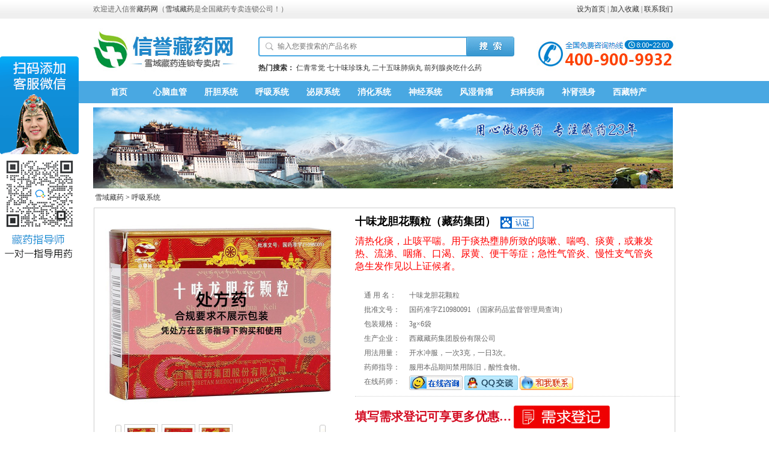

--- FILE ---
content_type: text/html; charset=utf-8
request_url: https://www.xyzyw.cn/huxixitong/cangyaojituanshiweilongdanhuakeli.html
body_size: 8280
content:
<!DOCTYPE html>
<html>
<head>
	<meta http-equiv="Content-Type" content="text/html; charset=utf-8">
<meta http-equiv="X-UA-Compatible" content="IE=edge, chrome=1">
<meta name="renderer" content="webkit|ie-stand">
<meta http-equiv="window-target" content="_top">
<script type="text/javascript" src="/static/js/uaredirect.js"></script>
	<meta name="keywords" content="十味龙胆花颗粒（藏药集团）,十味龙胆花颗粒（藏药集团）价格，十味龙胆花颗粒（藏药集团）说明书，十味龙胆花颗粒（藏药集团）多少钱一盒，十味龙胆花颗粒（藏药集团）购买">
	<meta name="description" content="信誉藏药网经由国家认证,专业为您提供十味龙胆花颗粒（藏药集团）价格多少钱一盒、说明书、效果等咨询,专业药师在线为您解决购买十味龙胆花颗粒（藏药集团）的疑问。">
	<title>十味龙胆花颗粒（藏药集团）价格、说明书、效果 十味龙胆花颗粒（藏药集团）多少钱一盒_信誉藏药网</title>
	<link rel="stylesheet" type="text/css" href="/static/css/pro.css">
	<link rel="stylesheet" type="text/css" href="/static/css/Yproduct.css">
	<link rel="stylesheet" type="text/css" href="/static/css/base2012.css">
	<link rel="stylesheet" type="text/css" href="/static/css/base2014.css">
	<link rel="stylesheet" type="text/css" href="/static/css/article_ty.css">
	<link rel="stylesheet" type="text/css" href="/static/css/xqdj.css">
	<link rel="stylesheet" type="text/css" href="/static/css/main.css">
<link rel="stylesheet" type="text/css" href="/static/jquery/jquery-ui.css">
<link rel="canonical" href="https://www.xyzyw.cn/huxixitong/cangyaojituanshiweilongdanhuakeli.html">
	<script type="text/javascript" src="/static/jquery/jquery-1.9.1.min.js"></script>
<script type="text/javascript" src="/static/jquery/jquery.cookie.min.js"></script>
<script type="text/javascript" src="/static/jquery/jquery-ui.js"></script>
<script type="text/javascript" src="/static/js/common.js"></script>
	<script type="text/javascript" src="/static/js/lib.js"></script>
	<script type="text/javascript" src="/static/layui/layui.js"></script>
</head>
<body>

	<div id="app">
		<div class="top_h">
	<div class="top_h_c">
		<div class="top_h_c_r">
			<table width="965" border="0" align="left" cellpadding="0" cellspacing="0" class="top_td">
				<tr>
					<td align="left">
						欢迎进入信誉<a href="/" target="_blank">藏药网</a>（<a href="/" target="_blank">雪域藏药</a>是全国藏药专卖连锁公司！）
					</td>
					<td align="right">
						<a href="javascript: setHomePage(this, 'https://www.xyzyw.cn');">设为首页</a>
						<span> | </span>
						<a href="javascript: addFavorite('https://www.xyzyw.cn', '信誉藏药网');">加入收藏</a>
						<span> | </span>
						<a href="/a/lxwm.html" target="_blank">联系我们</a>
					</td>
				</tr>
			</table>
		</div>
	</div>
</div>
<div class="clearfix"></div>
		<div class="top">
	<div class="logo">
		<a href="/" target="_blank">
			<img width="239px" height="104" alt="信誉藏药网-中国最权威的藏药网" src="//image.ysb.cn/xyzyw/images/logo.jpg">
		</a>
	</div>
	<div class="top_r">
		<div class="search">
			<div>
				<label for="header-subscribe-email" class="text"></label>
				<div class="search_c">
					<input name="search-goods" type="text" class="txtSearch" autocomplete="off" placeholder="输入您要搜索的产品名称">
				</div>
				<div class="search_btn">
					<button type="text" class="search_Btn"></button>
				</div>
			</div>
			<div class="search_hot">
				<span><strong>热门搜索：</strong></span>
				<span>
					<a href="/renqingchangjue/" target="_blank">仁青常觉</a> 
					<a href="/qishiweizhenzhuwan/" target="_blank">七十味珍珠丸</a> 
					<a href="/ershiwuweifeibingwan/" target="_blank">二十五味肺病丸</a> 
					<a href="/miniaoxitong/" target="_blank">前列腺炎吃什么药</a>
				</span>
			</div>
			<div class="clearfix"></div>
		</div>
		<div class="hotline"><img src="//image.ysb.cn/xyzyw/images/Hot_line.jpg"></div>
	</div>
</div>
<div class="clearfix"></div>
<script type="text/javascript" src="/static/js/search.js"></script>
		<div class="mainnav1">
	<div class="mainnav">
		<div class="mainnav_c" id="mainnavlist">
			<span><a href="/" target="_blank">首页</a></span>
			<span><a href="/xinnaoxitong/" target="_blank">心脑血管</a></span>
			<span><a href="/gandanxitong/" target="_blank">肝胆系统</a></span>
			<span><a href="/huxixitong/" target="_blank">呼吸系统</a></span>
			<span><a href="/miniaoxitong/" target="_blank">泌尿系统</a></span>
			<span><a href="/xiaohuaxitong/" target="_blank">消化系统</a></span>
			<span><a href="/shenjingxitong/" target="_blank">神经系统</a></span>
			<span><a href="/fengshigutong/" target="_blank">风湿骨痛</a></span>
			<span><a href="/fukejibing/" target="_blank">妇科疾病</a></span>
			<span><a href="/zhuangyangbushen/" target="_blank">补肾强身</a></span>
			<span><a href="/xicangtechan/" target="_blank">西藏特产</a></span>
		</div>
	</div>
</div>
<div class="clearfix"></div>
		<div class="banner">
	<a href="/" target="_blank">
		<img src="//image.ysb.cn/xyzyw/images/20120802113130937.jpg" width="965" height="135" border="0">
	</a>
</div>
<div class="clearfix"></div>
		
		<div class="goods-nav">
			<a href="/">雪域藏药</a> > 
			<a href="/huxixitong/">呼吸系统</a>
		</div>
		<div class="Yproinfo clearfix">
			<div class="Yproinfo_l">
				
				<div class="Yprobigpicbox">
					<div id="preview" style="padding: 10px 10px 0 10px;">
						<div class="jqzoom" id="spec-n1">
														<img height="325" width="400" src="//image.ysb.cn/drug/17070318282746.jpeg?x-oss-process=image/watermark,image_Y29uZmlnL2NmeS1zeS5wbmc=,g_center" jqimg="//image.ysb.cn/drug/17070318282746.jpeg?x-oss-process=image/watermark,image_Y29uZmlnL2NmeS1zeS5wbmc=,g_center">
													</div>
						<div id="spec-n5" style="margin: 0 auto;">
							<div class="control" id="spec-left">
								<img src="//image.ysb.cn/xyzyw/images/left.gif">
							</div>
							<div id="spec-list">
								<ul class="list-h">
																		<li>
										<img src="//image.ysb.cn/drug/17070318282746.jpeg?x-oss-process=image/watermark,image_Y29uZmlnL2NmeS1zeS5wbmc=,g_center">
									</li>
																		<li>
										<img src="//image.ysb.cn/drug/17070318281549.jpeg">
									</li>
																		<li>
										<img src="//image.ysb.cn/drug/17070318287330.jpeg">
									</li>
																										</ul>
							</div>
							<div class="control" id="spec-right">
								<img src="//image.ysb.cn/xyzyw/images/right.gif">
							</div>
						</div>
					</div>
				</div>

				
				<div class="Yprodes">
					<div class="Yprodes_t clearfix">
						<h1>
							十味龙胆花颗粒（藏药集团）							<img src="//image.ysb.cn/xyzyw/images/renzheng.png" alt="百度提示您，该网站具有：食品药品监管机构批准的通过互联网向个人消费者提供药品的资格">
						</h1>
					</div>
					<p class="Yprodes_d">清热化痰，止咳平喘。用于痰热壅肺所致的咳嗽、喘鸣、痰黄，或兼发热、流涕、咽痛、口渴、尿黄、便干等症；急性气管炎、慢性支气管炎急生发作见以上证候者。</p>
					<div class="Ydrug_info clearfix">
						<dl>
							<dt>通  用 名：</dt>
							<dd>十味龙胆花颗粒</dd>
						</dl>
						<dl>
							<dt>批准文号：</dt>
							<dd>
								国药准字Z10980091 
								<span class="yj_link">
									<a href="//www.nmpa.gov.cn/datasearch/home-index.html#category=yp" target="_blank" style="color: #666;">（国家药品监督管理局查询）</a>
								</span>
							</dd>
						</dl>
						<dl>
							<dt>包装规格：</dt>
							<dd>3g&times;6袋</dd>
						</dl>
						<dl>
							<dt>生产企业：</dt>
							<dd>西藏藏药集团股份有限公司</dd>
						</dl>
						<dl>
							<dt>用法用量：</dt>
							<dd>开水冲服，一次3克，一日3次。</dd>
						</dl>
						<dl>
							<dt>药师指导：</dt>
							<dd>服用本品期间禁用陈旧，酸性食物。</dd>
						</dl>
						<dl>
							<dt>在线药师：</dt>
							<dd>
								
								<a href="javascript: openImChat();">
	<img width="89" height="24" src="//image.ysb.cn/xyzyw/images/kf53.jpg">
</a>
<a onclick="addOriginOperateRecord('qq')" target="_blank" href="//wpa.qq.com/msgrd?v=3&uin=2797376559&site=qq&menu=yes">
	<img width="89" height="24" alt="点击咨询" src="//image.ysb.cn/xyzyw/images/kfQQ.jpg">
</a>
<a onclick="addOriginOperateRecord('ww')" target="_blank" href="//www.taobao.com/go/market/webww/ww.php?ver=3&touid=信誉藏药网&siteid=cntaobao&status=1&charset=utf-8">
	<img width="89" height="24" alt="有什么可以帮助您吗?" src="//image.ysb.cn/xyzyw/images/T1uUG.XjtkXXcb2gzo-77-19.gif">
</a>
							</dd>
						</dl>
					</div>
					<div class="Yp_r7 clearfix">
						<div>
							<a href="#xqdj">
								<img alt="十味龙胆花颗粒（藏药集团）" src="//image.ysb.cn/xyzyw/images/callback3.jpg">
							</a>
							<span class="ViperPrice_num"> 填写需求登记可享更多优惠… </span>
						</div>
						<p class="Ycalldes">
							<span>温馨提示：</span>本品为处方药，凭处方购买！如需咨询，请拨打400-900-9932或在线咨询，雪域藏药连锁实体店为您服务。问诊开方请进入本店合作单位-<a href="https://www.h.gov.cn/" target="_blank" rel="nofollow" style="color: #666;">乌镇互联网医院</a>
						</p>
					</div>
				</div>
			</div>
		</div>
		<div class="Ywrap clearfix" style="width: 968px;margin: 0 auto;">
			
			<div class="Ywrap_l">
				
								<div class="Ywrap_k" id="totsalebox">
					<h5 class="Ywrap_kt">相关产品推荐</h5>
					<ul class="Yside2" id="totsalelist">
												<li>
							<p class="Yimg">
								<a target="_blank" href="/huxixitong/shengzhushiwuweilongdanhuawan.html">
									<img border="0" width="111" height="90" alt="十五味龙胆花丸（圣珠）" src="//image.ysb.cn/drug/17619595194932.jpeg">
								</a>
							</p>
							<p class="RMB Ypri">
								<a target="_blank" href="/huxixitong/shengzhushiwuweilongdanhuawan.html">十五味龙胆花丸（圣珠）</a>
							</p>
							<p class="adv">清热理肺，止咳化痰。用于支气管炎所致的咳嗽气喘，声嘶</p>
						</li>
												<li>
							<p class="Yimg">
								<a target="_blank" href="/huxixitong/shengzhuhuishengganluwan.html">
									<img border="0" width="111" height="90" alt="回生甘露丸（圣珠）" src="//image.ysb.cn/drug/17581676587183.jpeg">
								</a>
							</p>
							<p class="RMB Ypri">
								<a target="_blank" href="/huxixitong/shengzhuhuishengganluwan.html">回生甘露丸（圣珠）</a>
							</p>
							<p class="adv">滋阴养肺、制菌排脓。用于肺浓肿，肺结核，体虚气喘，新</p>
						</li>
												<li>
							<p class="Yimg">
								<a target="_blank" href="/huxixitong/cangwangtianbaoshiwuweilongdanhuawan.html">
									<img border="0" width="111" height="90" alt="十五味龙胆花丸（藏王天宝）" src="//image.ysb.cn/drug/17543778127244.jpeg">
								</a>
							</p>
							<p class="RMB Ypri">
								<a target="_blank" href="/huxixitong/cangwangtianbaoshiwuweilongdanhuawan.html">十五味龙胆花丸（藏王天宝）</a>
							</p>
							<p class="adv">清热理肺，止咳化痰。用于支气管炎所致的咳嗽气喘，声嘶</p>
						</li>
												<li>
							<p class="Yimg">
								<a target="_blank" href="/huxixitong/cangwangtianbaoliuganwanD.html">
									<img border="0" width="111" height="90" alt="流感丸D（藏王天宝）" src="//image.ysb.cn/drug/16729845008394.jpg">
								</a>
							</p>
							<p class="RMB Ypri">
								<a target="_blank" href="/huxixitong/cangwangtianbaoliuganwanD.html">流感丸D（藏王天宝）</a>
							</p>
							<p class="adv">清热解毒。用于流行性感冒，流清鼻涕，头痛咳嗽，周身酸</p>
						</li>
												<li>
							<p class="Yimg">
								<a target="_blank" href="/huxixitong/cangwangtianbaoliuganwan.html">
									<img border="0" width="111" height="90" alt="流感丸（藏王天宝）" src="//image.ysb.cn/drug/17070286953911.jpeg">
								</a>
							</p>
							<p class="RMB Ypri">
								<a target="_blank" href="/huxixitong/cangwangtianbaoliuganwan.html">流感丸（藏王天宝）</a>
							</p>
							<p class="adv">清热解毒。用于流行性感冒，流清鼻涕，头痛咳嗽，周身酸</p>
						</li>
												<li>
							<p class="Yimg">
								<a target="_blank" href="/ershiwuweifeibingwan/">
									<img border="0" width="111" height="90" alt="二十五味肺病丸（神猴）" src="//image.ysb.cn/drug/17229230406500.jpeg">
								</a>
							</p>
							<p class="RMB Ypri">
								<a target="_blank" href="/ershiwuweifeibingwan/">二十五味肺病丸（神猴）</a>
							</p>
							<p class="adv">清热消炎，止咳。用于各种肺病引起的咳嗽，胸胁痛，发烧</p>
						</li>
												<li>
							<p class="Yimg">
								<a target="_blank" href="/huxixitong/cangwangtianbaohuishengganluwan.html">
									<img border="0" width="111" height="90" alt="回生甘露丸（藏王天宝）" src="//image.ysb.cn/drug/17114209572938.jpeg">
								</a>
							</p>
							<p class="RMB Ypri">
								<a target="_blank" href="/huxixitong/cangwangtianbaohuishengganluwan.html">回生甘露丸（藏王天宝）</a>
							</p>
							<p class="adv">滋阴养肺，制菌排脓。用于肺浓肿，肺结核，体虚气喘，新</p>
						</li>
											</ul>
				</div>
								<div class="Ywrap_k">
					<h5 class="Ywrap_kt">相关文章推荐</h5>
					<ul class="Yside1 clearfix">
												<li>
							<a href="/cangyaozhishi/8102.html" target="_blank">痰多能不能吃十味龙胆花颗...</a>
						</li>
												<li>
							<a href="/cangyicangyao/7996.html" target="_blank">十味龙胆花颗粒组成成分是...</a>
						</li>
												<li>
							<a href="/cangyicangyao/7994.html" target="_blank">十味龙胆花颗粒小孩子能服...</a>
						</li>
												<li>
							<a href="/cangyaozhishi/7993.html" target="_blank">十味龙胆花颗粒功效与作用</a>
						</li>
												<li>
							<a href="/cangyicangyao/7987.html" target="_blank">十味龙胆花颗粒的用法用量</a>
						</li>
												<li>
							<a href="/cangyicangyao/7575.html" target="_blank">十味龙胆花颗粒治疗支气管...</a>
						</li>
												<li>
							<a href="/cangyicangyao/7458.html" target="_blank">十味龙胆花颗粒治疗肺炎的...</a>
						</li>
												<li>
							<a href="/cangyicangyao/7457.html" target="_blank">十味龙胆花颗粒适宜什么人...</a>
						</li>
												<li>
							<a href="/cangyicangyao/7073.html" target="_blank">十味龙胆花颗粒儿童、小孩...</a>
						</li>
												<li>
							<a href="/cangyicangyao/7072.html" target="_blank">十味龙胆花颗粒哺乳期能吃...</a>
						</li>
												<li>
							<a href="/cangyaozhishi/6842.html" target="_blank">十味龙胆花颗粒成分?效果...</a>
						</li>
												<li>
							<a href="/cangyicangyao/6667.html" target="_blank">十味龙胆花颗粒一盒的价格</a>
						</li>
												<li>
							<a href="/cangyaozhishi/6666.html" target="_blank">十味龙胆花颗粒副作用</a>
						</li>
												<li>
							<a href="/cangyaozhishi/6591.html" target="_blank">藏药十味龙胆花颗粒详细说...</a>
						</li>
												<li>
							<a href="/cangyicangyao/6590.html" target="_blank">十味龙胆花颗粒的效果怎么...</a>
						</li>
												<li>
							<a href="/cangyicangyao/6438.html" target="_blank">十味龙胆花颗粒效果怎么样...</a>
						</li>
												<li>
							<a href="/cangyaozhishi/6084.html" target="_blank">十味龙胆花颗粒效果怎么样</a>
						</li>
												<li>
							<a href="/cangyicangyao/5833.html" target="_blank">十味龙胆花颗粒小孩可以吃...</a>
						</li>
												<li>
							<a href="/cangyicangyao/3514.html" target="_blank">十味龙胆花颗粒治疗肺炎疗...</a>
						</li>
												<li>
							<a href="/cangyicangyao/3507.html" target="_blank">十味龙胆花颗粒治疗儿童肺...</a>
						</li>
											</ul>
				</div>
								<div class="Ywrap_k">
					<h5 class="Ywrap_kt">热门产品推荐</h5>
					<ul class="Yside1 clearfix">
												<a href="/gdssbsw/" target="_blank"><span>补肾丸</span></a>
												<a href="/zmd15wldmmw/" target="_blank"><span>十五味萝蒂明目丸</span></a>
												<a href="/renqingchangjue/" target="_blank"><span>仁青常觉</span></a>
												<a href="/zuozhudaxigl/" target="_blank"><span>坐珠达西</span></a>
												<a href="/gdssbsw/" target="_blank"><span>补肾丸</span></a>
												<a href="/fukejibing/huiyulanliuliershiwuweiguijiuwanS.html" target="_blank"><span>二十五味鬼臼丸</span></a>
												<a href="/xiaohuaxitong/ganlushiwuweiheiyaowan.html" target="_blank"><span>十五味黑药丸</span></a>
												<a href="/fukejibing/zhuomadannuangongyunziwan.html" target="_blank"><span>暖宫孕子丸</span></a>
												<a href="/fukejibing/ganlushisiweilingniujiaowan.html" target="_blank"><span>十四味羚牛角丸</span></a>
												<a href="/ershiwuweisongshiwan/" target="_blank"><span>二十五味松石丸</span></a>
												<a href="/20weiroudoukouwan/" target="_blank"><span>二十味肉豆蔻丸</span></a>
												<a href="/10wrxw_tj/" target="_blank"><span>十味乳香丸</span></a>
												<a href="/10wrxw_tj/" target="_blank"><span>十味乳香丸30s</span></a>
												<a href="/huxixitong/ganluhuishengganluwan.html" target="_blank"><span>回生甘露丸</span></a>
												<a href="/10wrxw/" target="_blank"><span>十味乳香丸</span></a>
												<a href="/xiaohuaxitong/ganlushiliujianweisan.html" target="_blank"><span>石榴健胃散</span></a>
												<a href="/gandanxitong/ganlujiuweiniuhuangwan.html" target="_blank"><span>九味牛黄丸</span></a>
												<a href="/gandanxitong/ganluqiweihonghuashushengwan.html" target="_blank"><span>七味红花殊胜丸</span></a>
												<a href="/xiaohuaxitong/ganlushiliurilunwan.html" target="_blank"><span>石榴日轮丸</span></a>
												<a href="/xiaohuaxitong/ganluzhituojiebaiwan.html" target="_blank"><span>智托洁白丸</span></a>
												<a href="/fengshigutong/ganlubaweiqinpiwan.html" target="_blank"><span>八味秦皮丸</span></a>
												<a href="/xiaohuaxitong/huiyudonggeerershiwuweidatangwan.html" target="_blank"><span>二十五味大汤丸</span></a>
												<a href="/fengshigutong/qizhengqingpengruangao.html" target="_blank"><span>青鹏软膏</span></a>
												<a href="/xiaohuaxitong/ganluershiwuweidatangwan.html" target="_blank"><span>二十五味大汤丸</span></a>
												<a href="/fengshigutong/qizhengxiaotongtiegao.html" target="_blank"><span>消痛贴膏</span></a>
												<a href="/miniaoxitong/zhuomadanshisanweisiwan.html" target="_blank"><span>十三味菥蓂丸</span></a>
												<a href="/huxixitong/cangyaojituanshiweilongdanhuakeli.html" target="_blank"><span>十味龙胆花颗粒</span></a>
												<a href="/ykzyhjt/" target="_blank"><span>红景天胶囊</span></a>
												<a href="/gaoyuananjiaonan/" target="_blank"><span>高原安胶囊</span></a>
												<a href="/ershiwuweiguijiuwan/" target="_blank"><span>二十五味鬼臼丸</span></a>
												<a href="/15wldhw/" target="_blank"><span>十五味龙胆花丸</span></a>
												<a href="/huxixitong/ganlushiwuweichenxiangwan.html" target="_blank"><span>十五味沉香丸</span></a>
												<a href="/huxixitong/qitazhikebaopian.html" target="_blank"><span>止咳宝片</span></a>
												<a href="/xiaohuaxitong/taijishiliurilunwan.html" target="_blank"><span>石榴日轮丸</span></a>
												<a href="/13wxmw/" target="_blank"><span>十三味菥蓂丸</span></a>
												<a href="/jtqbjn/" target="_blank"><span>景天祛斑胶囊</span></a>
												<a href="/ffssyzjn/" target="_blank"><span>复方手参益智胶囊</span></a>
												<a href="/pifuwaiyong/qitacangxiangao.html" target="_blank"><span>雪山肤诺抑菌凝胶</span></a>
												<a href="/gaoyuanfanying/qitajiabowangdanhongjingtiankoufuye.html" target="_blank"><span>甲蕃王丹红景天口服液</span></a>
												<a href="/fengshigutong/qitaxueshanjinluohanzhitongtumoji.html" target="_blank"><span>雪山金罗汉止痛涂膜剂</span></a>
												<a href="/pifuwaiyong/qitafudusapifuyijungao.html" target="_blank"><span>夫毒萨皮肤抑菌膏</span></a>
												<a href="/huxixitong/zhuomadanliuganwan.html" target="_blank"><span>流感丸</span></a>
												<a href="/miniaoxitong/zhuomadanjinshawulinwan.html" target="_blank"><span>金砂五淋丸</span></a>
												<a href="/xiaohuaxitong/ganlurenqingchangjueweiwan.html" target="_blank"><span>仁青常觉(微丸)</span></a>
												<a href="/zhuangyangbushen/zhuomadanbushenwan.html" target="_blank"><span>补肾丸</span></a>
												<a href="/zhuangyangbushen/qitacangwangxiongying.html" target="_blank"><span>藏王雄鹰</span></a>
											</ul>
				</div>
							</div>

			
			<div class="Ywrap_r">
				<div class="Ypro_deta">
					
					<div class="menu">
						<ul class="Ytab">
							<li class="pjqhtab">
								<a href="javascript: void(0);">商品介绍</a>
							</li>
							<li>
								<a href="javascript: void(0);">常见问答</a>
							</li>
							<li>
								<a href="javascript: void(0);">关于我们</a>
							</li>
						</ul>
					</div>

					
					<div class="Ytabcon db">
						<div class="YIrd">
							<div class="YIrd_l clearfix">
								<div class="prodetail08">
									<p>
										【成　　份】龙胆花、烈香杜鹃、甘草、矮紫菫、川贝母、小檗皮、鸡蛋参、螃蟹甲、藏木香、马尿泡。<br/>
										【性　　状】本品为棕黄色至棕褐色的颗粒；味苦、微甜。<br/>
										【功能主治】清热化痰，止咳平喘。用于痰热壅肺所致的咳嗽、喘鸣、痰黄，或兼发热、流涕、咽痛、口渴、尿黄、便干等症；急性气管炎、慢性支气管炎急生发作见以上证候者。<br/>
										【规　　格】3g&times;6袋<br/>
										【用法用量】开水冲服，一次3克，一日3次。<br/>
										【不良反应】尚不明确<br/>
										【禁　　忌】尚不明确。<br/>
										【注意事项】尚不明确。<br/>
										【贮　　藏】密闭，置阴凉干燥处。<br/>
										【包　　装】<br/>
										【有&ensp;效&ensp;期】24个月<br/>
										【批准文号】国药准字Z10980091<br/>
										【生产厂家】西藏藏药集团股份有限公司									</p>
								</div>
							</div>
						</div>
					</div>

					
					<div class="Ytabcon dn">
						<div class="prodetail06 frequently-asked-questions"></div>
					</div>

					
					<div class="Ytabcon dn">
						<div class="prodetail06 about-us"></div>
					</div>
				</div>
				<div class="Ypro_deta">
					<div class="con mg">
						
						<div class="ty_wx"></div>

						
						<div class="con17 mg2 cu bai xi20">我们的优势</div>
						<div class="ty_ys"></div>

						
						<div class="con17 mg2 cu bai xi20">购物保障</div>
						<div class="ty_bz"></div>

						
						<div class="con17 mg2 cu bai xi20">药房资质</div>
						<div class="con20 mg2 cen">
							<ul>
								<li>
									<a href="//image.ysb.cn/drug/yfzz01.jpg" target="_blank">
										<img align="absmiddle" src="//image.ysb.cn/drug/yfzz01.jpg" width="220" height="160">
									</a>
									<p>营业执照</p>
								</li>
								<li>
									<a href="//image.ysb.cn/drug/yfzz02.jpg" target="_blank">
										<img align="absmiddle" src="//image.ysb.cn/drug/yfzz02.jpg" width="220" height="160">
									</a>
									<p>药品经营许可证</p>
								</li>
								<li>
									<a href="//image.ysb.cn/drug/yfzz03.jpg" target="_blank">
										<img align="absmiddle" src="//image.ysb.cn/drug/yfzz03.jpg" width="220" height="160">
									</a>
									<p>互联网信息服务资格证书</p>
								</li>
								<li>
									<a href="//image.ysb.cn/drug/yfzz05.jpg" target="_blank">
										<img align="absmiddle" src="//image.ysb.cn/drug/yfzz05.jpg" width="220" height="160">
									</a>
									<p>医疗器械经营凭证</p>
								</li>
								<li>
									<a href="//image.ysb.cn/drug/yfzz06.jpg" target="_blank">
										<img align="absmiddle" src="//image.ysb.cn/drug/yfzz06.jpg" width="220" height="160">
									</a>
									<p>甘露藏药授权专卖</p>
								</li>
								<li>
									<a href="//image.ysb.cn/drug/yfzz07.jpg" target="_blank">
										<img align="absmiddle" src="//image.ysb.cn/drug/yfzz07.jpg" width="220" height="160">
									</a>
									<p>诚信企业证书</p>
								</li>
							</ul>
						</div>

						
						<div class="con17 mg2 cu bai xi20">药房实景</div>
						<div class="con21 mg2">
							<ul>
								<li>
									<img align="absmiddle" src="//image.ysb.cn/xyzyw/images/proshow_yfsj1.jpg">
								</li>
								<li>
									<img align="absmiddle" src="//image.ysb.cn/xyzyw/images/proshow_yfsj2.jpg">
								</li>
								<li>
									<img align="absmiddle" src="//image.ysb.cn/xyzyw/images/proshow_yfsj3.jpg">
								</li>
								<li>
									<img align="absmiddle" src="//image.ysb.cn/xyzyw/images/proshow_yfsj4.jpg">
								</li>
							</ul>
						</div>
						
						
						<div id="xqdj" class="con17 mg2 cu bai xi20">需求登记</div>
						<div class="wforder wfwrap">
	<div class="wfform-box">
		<label class="wfform-label">订购产品</label>
		<div class="wfform-pro radio red">
			<span class="down">
				<input class="input-radio" type="radio" name="wfproduct" checked value="十味龙胆花颗粒（藏药集团）" wfprice="25">
				<label>十味龙胆花颗粒（藏药集团）</label>
			</span>
		</div>
	</div>
	<div class="wfform-box">
		<label class="wfform-label">数量</label>
		<div class="wfform-opt wfnums">
			<a href="javascript: change_wfnums('reduce');" class="dec"></a>
			<input type="text" name="wfnums" min="1" max="99" value="1" readonly>
			<a href="javascript: change_wfnums('plus');" class="lnc"></a>
					</div>
	</div>
	<div class="wfform-box">
		<label class="wfform-label">姓名</label>
		<div class="wfform-opt">
			<input class="input-text" type="text" name="wfname" placeholder="请填写姓名" autocomplete="off">
		</div>
	</div>
	<div class="wfform-box">
		<label class="wfform-label">手机号码</label>
		<div class="wfform-opt">
			<input class="input-text" maxlength="11" type="text" name="wfmob" placeholder="请填写手机号码" autocomplete="off" onkeyup="value = (parseInt(value.replace(/[^\d]/g, '') == '' ? '0' : value, 10))">
		</div>
	</div>
	<div class="wfform-box">
		<label class="wfform-label">所在地区</label>
		<div class="wfform-opt area">
			<span class="wfprovince">
				<select class="select" name="wfprovince"></select>
			</span>
			<span class="wfcity">
				<select class="select" name="wfcity"></select>
			</span>
			<span class="wfarea">
				<select class="select" name="wfarea"></select>
			</span>
		</div>
	</div>
	<div class="wfform-box">
		<label class="wfform-label">详细地址</label>
		<div class="wfform-opt">
			<input class="input-text" type="text" name="wfaddress" placeholder="请填写详细地址" autocomplete="off">
		</div>
	</div>
		<div class="wfform-box">
		<label class="wfform-label">患者症状</label>
		<label class="wfform-label-remarks">（填写患者情况，以便藏药师用药指导）</label>
		<div class="wfform-opt">
			<textarea class="textarea" name="wfguest" placeholder="例：男,65岁,高血压6年,肾部有囊肿,体质较虚,经常出虚汗." autocomplete="off"></textarea>
		</div>
	</div>
		<div class="wfform-box">
	    <label class="wfform-label"></label>
	    <input type="checkbox" class="input-radio" name="empower">
	    <span class="empower-text" style="cursor: pointer;">《个人信息授权》</span>
	</div>
	<div class="wfform-box btnbox">
		<button class="wfbtn btn-r" name="wfsubmit" type="submit">立即提交需求</button>
	</div>
</div>
<!-- <script type="text/javascript" src="//pv.sohu.com/cityjson?ie=utf-8"></script> -->
<script type="text/javascript" src="/static/js/area.min.js"></script>
<script type="text/javascript" src="/static/js/xqdj.js"></script>
					</div>
				</div>
			</div>
		</div>
		<div class="clearfix"></div>
		<div class="jkn_ser">
	<div class="jkn_foot">
		<p>
			<a href="/a/gywm.html" target="_blank">关于我们</a>
			<span>　|　</span>
			<a href="/a/mtbd.html" target="_blank">媒体报道</a>
			<span>　|　</span>
			<a href="/a/jmtc.html" target="_blank">精美画册</a>
			<span>　|　</span>
			<a href="/a/xyls.html" target="_blank">雪域连锁店</a>
			<span>　|　</span>
			<a href="/a/flxm.html" target="_blank">法律声明</a>
			<span>　|　</span>
			<a href="/a/lxwm.html" target="_blank">联系我们</a>
			<span>　|　</span>
			<a href="/a/complaints.html" target="_blank">投诉与建议</a>
			<span>　|　</span>
			<a href="/a/cooperation.html" target="_blank">招商合作</a>
			<span>　|　</span>
			<a href="/sitemap.xml" target="_blank">网站地图</a>
		</p>
		<p>
			信誉<a href="/" target="_blank">藏药</a>网致力打造中国专业的藏药网站.聚集奇正藏药、金诃藏药、藏药黄金组合、七十味珍珠丸、甘露藏药等藏药信息与问题解答.数十位执业药师提供免费藏药使用指导
		</p>
		<p>
			<span>广东雪域<a href="//www.xyzyw.cn/" target="_blank">藏药</a>连锁有限公司亚运城旗舰店 </span>
			<span>地址：广州市番禺区亚运大道华姿大厦120 </span><br/>
			<span>版权所有 Copyright@2006-2025 信誉藏药网 www.xyzyw.cn All rights reserved </span>
		</p>
		<p>
			<span>营业执照编号：s2622015034362 </span>
			<span>工商注册编号：440126000262199　</span><br/>
			<span>互联网药品信息服务资格证书：粤网药信备字[2025]第01061号 </span>
			<span>药品经营质量管理规范认证证书：C-GD-16-GZ-3525 </span><br/>
			<span>药品经营许可证：粤CB0205451　<a href="https://beian.miit.gov.cn/" target="_blank">备案号：粤ICP备12002157号-1</a></span>
		</p>
		<p>
		    <span>免责声明：本网站所发表内容、图片、文字、字体等均来源于网络搜集，版权归原出处所有。如任何单位或个人认为其中的内容与图文等可能涉嫌侵犯其知识产权，</span><br/>
			<span>请在发现之日及时与本平台（联系方式：400-900-9932）联系，我们将在第一时间删除相关内容！</span>
		</p>
		<div class="jkn_foot_img">
			<a href="//beian.miit.gov.cn/#/Integrated/index" target="_blank" rel="nofollow">
				<img src="//image.ysb.cn/xyzyw/images/icon_footer01.png">
			</a>
			<a href="//shuidi.cn/self-02f8da2b40aba7d5b2f1c5e0b214d4dd.html" target="_blank" rel="nofollow">
				<img src="//image.ysb.cn/xyzyw/images/icon_footer02.png">
			</a>
			<a href="//shuidi.cn/claim-certificate?digest=02f8da2b40aba7d5b2f1c5e0b214d4dd" target="_blank" rel="nofollow">
				<img src="//image.ysb.cn/xyzyw/images/icon_footer03.png">
			</a>
			<a id="_pingansec_bottomimagesmall_brand" href="//si.trustutn.org/info?sn=575190411037953705819&certType=1" target="_blank" rel="nofollow">
				<img src="//image.ysb.cn/xyzyw/images/icon_footer04.png">
			</a>
			<a id="_xinchacharenzheng_cert_vip_chengxincn" style="text-decoration: none;" target="_blank" href="//xyt.xinchacha.com/pcinfo?sn=474826188456595456&certType=4">
				<img src="//image.ysb.cn/xyzyw/images/icon_footer05.png" style="height: 52px;width: 116px;">
			</a>
		</div>
	</div>
</div>
<div class="clearfix"></div>
	</div>

<script type="text/javascript" src="/static/js/goods-info.js"></script>
</body>
</html>

--- FILE ---
content_type: text/css
request_url: https://www.xyzyw.cn/static/css/pro.css
body_size: 1461
content:
@charset "utf-8";
.djBox{position:relative;width: 966px;height: 120px;margin-top:10px;background: url('//image.ysb.cn/xyzyw/images/proD11_8_18.jpg') no-repeat;color:#333;font-family: "Microsoft YaHei";font-size:50px;}
.djBox .list{position:absolute;left:405px;top:18px;width:400px;height:58px;}
.djBox .list span{display:inline;float:left;width:70px;height:58px;margin-right: 29px;}
.djBox a,.djBox a:hover{position:absolute;left:0;top:0;width:1200px;height:90px;display:block;color:#333;text-decoration: none;}
#preview{float: none;margin: 0px auto;text-align: center;width: 400px;}
.jqzoom{width: 400px;height: 340px;position: relative;}
.zoomdiv{ left:859px; height:400px; width:400px;}
.list-h li{ float:left;}
#spec-n5{width:350px; height:56px; padding-top:6px; overflow:hidden;}
#spec-left{ background:url('//image.ysb.cn/xyzyw/images/left.gif') no-repeat; width:10px; height:45px; float:left; cursor:pointer; margin-top:5px;}
#spec-right{background:url('//image.ysb.cn/xyzyw/images/right.gif') no-repeat; width:10px; height:45px; float:left;cursor:pointer; margin-top:5px;}
#spec-list{ width:325px; float:left; overflow:hidden; margin-left:2px; display:inline;}
#spec-list ul li{ float:left; margin-right:0px; display:inline; width:62px;}
#spec-list ul li img{ padding:2px ; border:1px solid #ccc; width:50px; height:41px; margin-top:4px;}
#n{margin:10px auto; width:920px; border:1px solid #CCC;font-size:12px; line-height:30px;}
#n a{ padding:0 4px; color:#333}

.jqzoom{position:relative;padding:0;}
.zoomdiv{z-index:100;position:absolute;top:1px;left:0px;width:400px;height:325px;background:url('//image.ysb.cn/xyzyw/images/loading.gif') #fff no-repeat center center;border:1px solid #e4e4e4;display:none;text-align:center;overflow: hidden;}
.bigimg{width:500px;height:406px;}
.jqZoomPup{z-index:10;visibility:hidden;position:absolute;top:0px;left:0px;width:50px;height:50px;border:1px solid #aaa;background:#FEDE4F 50% top no-repeat;opacity:0.5;-moz-opacity:0.5;-khtml-opacity:0.5;filter:alpha(Opacity=50);cursor:move;}
#spec-list{ position:relative; width:322px; margin-right:6px;}
#spec-list div{ margin-top:0;margin-left:-30px; *margin-left:0;}

.top_h{ height:31px; width:100%; background:url('//image.ysb.cn/xyzyw/images/top_h_bg.jpg') repeat-x; text-align:center; overflow:hidden; /*margin-top:-15px;*/}
.top_h a{ color:#666666;}
.top_h a:hover{ color:#f04400; text-decoration:underline;}
.top_h .top_h_c{ width:970px; margin:0 auto; line-height:31px; text-align:left; color:#666666;}
.top_h_c_l { width:150px; float:left;}
.top_h_c_l .span{ float:left;}
.top_h_c .login_btn{ width:63px; height:31px; background:url('//image.ysb.cn/xyzyw/images/login_bg.jpg') center no-repeat; color:#FFF; text-align:center; float:left; }
.top_h_c .login_btn a{ color:#FFF; }
.top_h_c .login_btn a:hover{ color:#FFF; text-decoration:underline;}
.top_h_c_r { width:1000px; float:left}
.top_h_c_r .top_h_my{ width:105px; background:url('//image.ysb.cn/xyzyw/images/top_h_house.jpg') left center no-repeat; padding-left:15px;}
.top_h_c .top_h_car{ width:110px; background:url('//image.ysb.cn/xyzyw/images/top_h_car.jpg') left center no-repeat; padding-left:25px; float:right;}
.top_h_car .num a{  text-decoration:underline}
.top_h_c  .top_h_server{ width:350px; background:url('//image.ysb.cn/xyzyw/images/top_h_server.jpg') right center no-repeat; float:right; text-align:right; padding-right:15px;}

.top{ width:970px; margin:0 auto; padding:0px;}
.top .logo{ width:239px; height:104px; background:url('//image.ysb.cn/xyzyw/images/logo.jpg') no-repeat; float:left;}
.top .top_r{ width:695px; float:right; text-align:left;margin-top:30px;}
.top_r .search{ width:426px; float:left; }
.search .search_c{ width:340px; float:left;}
.search_c .txtSearch{ line-height:33px; height:29px; width:340px; border:#49a8e2 2px solid; color:#999999; background:url('//image.ysb.cn/xyzyw/images/search_bg.jpg') no-repeat; padding-left:30px;}
.search .search_btn{ width:80px; float:right;}
.search_Btn{ width:80px; height:33px; background:url('//image.ysb.cn/xyzyw/images/Search_btn.jpg') no-repeat; border:none;}
.search .search_hot{ width:426px; float:left; height:30px; line-height:30px;}
.search .search_hot span{ color:#333333; }
.top_r .hotline{ width:232px; float:right;}

.mainnav{ width:100%; height:37px; line-height:37px; background-color:#49a8e2;text-align:center;}
.mainnav_c {width:970px; margin:0 auto; padding:0px;}
.mainnav_c a{ display:block; color:#FFF!important; font-size:14px; width:85px; float:left; font-weight:bold;}
.mainnav_c a:hover ,.mainnav_c .aon{ background-color:#137abc;color:#FFF; }
.mainnav_c .last{ width:155px;}

.banner {width:970px;  margin-top:7px; margin-bottom:7px; margin-left:auto; margin-right:auto;padding:0px;}

.bottom {width:100%; margin:13px auto;  padding: 15px 0 20px 0; background:url('//image.ysb.cn/xyzyw/images/footerbg.jpg') repeat-x;}
.bottom .bottom_line{ height:13px; line-height:13px; clear:both;}
.bottom .bottom_pic_h{height:7px; line-height:7px; clear:both;}
.bottom .bottom_pic{width:970px; margin:0px auto; border:#d1d1d1 1px solid; height:53px;}
.bottom .bottom_pic span{ padding-left:15px; padding-right:15px; }
.bottom .bottom_c{width:970px; margin:0px auto; text-align:center;}
.bottom_c .bottom_mainnav{}
.bottom_c .bottom_mainnav a{ color:#333333;}
.bottom_c .bottom_mainnav a:hover{ color:#005EAC;}
.bottom_c .copyright{ line-height:23px; color:#333333;}
.bottom .bottom_pic2{width:970px; margin:0px auto;}
.bottom .bottom_pic2 span{ padding-right:15px;}

.scrollsidebar_chat {z-index: 2147483646;display: block;margin: 0px;left: 0px;bottom: 280px;position: fixed;cursor: pointer;}


--- FILE ---
content_type: text/css
request_url: https://www.xyzyw.cn/static/css/Yproduct.css
body_size: 4118
content:
@charset "utf-8";
.red67{ color:#ff6767;}
.red{ color:#FF0000!important;}
.t_lt{ text-decoration:line-through;}
.Ywrap{ margin-left:auto; margin-right:auto; width:966px;}
h1, h2, h3, h4, h5, h6{ font-size:14px;}
.tc{text-align: center;}
.goods-nav{width: 965px;margin: 0 auto;}

/*详情页--产品图--左边*/
.Yico_bj, .Yico_otc, .Yico_rx, .Yico_aotc, .Yico_wai{ background:url() no-repeat; vertical-align:middle; display:inline; width:42px; height:21px; margin: 3px 10px 0px 0px; float:left; }
.Yico_bj{}
.Yico_otc{ background-position:-54px 0px;}
.Yico_rx{ background-position:-113px 0px;}
.Yico_aotc{ background-position:-172px 0px;}
.Yico_wai{ background-position:-235px 0px; width:24px; margin-right: 5px; float:left;}

.condom_left{display:none;width:180px; height:440px; overflow:hidden; float:left; position:fixed; z-index:9999; top:10%; left:50%; margin-left:-600px;}
#minPicScroll a.prev, #minPicScroll a.next, .Ycollect a, .Ycollect a.on,#minPicScroll a.prevNo, #minPicScroll a.nextNo{background:url() no-repeat;}
.Yproinfo{ border:1px solid #cccccc; width:966px; margin-top:8px; margin-left:auto; margin-right:auto; min-height:425px; margin-bottom:20px; repeat-y right;}
.Yproinfo_l{ float:left; width:1007px;}
.Yprobigpicbox{ float:left; width:400px;}
.Ypro_b_p{ position:relative;}
.Ypro_b_i{ width:400px; height:400px; position:relative;}
.Ypro_b_i img{ width:400px; height:400px;}
.zoomdiv{ position:absolute;}
.Yprobigpicbox .pro_pic_content img {height: 400px;width: 400px;}
.jqzoom {position: relative; z-index:2;}
div.zoomdiv {background: none repeat scroll 0 0 #fff;border: 1px solid #ccc;display: none;height: 200px;left: 0;overflow: hidden;position: absolute;text-align: center;top: 0;width: 200px;z-index: 999;}
div.jqZoomPup {background: none no-repeat scroll 50% top #fede4f;border: 1px solid #aaa;cursor: move;height: 150px!important;left: 0;opacity: 0.5;position: absolute;top: 0;visibility: hidden;width: 150px!important;z-index: 9999;}

/*详情页--产品图--中间*/
.Yprodes{ float:right; width:540px; padding:0px 33px;}
.Yprodes_t{ font-size:18px; font-family:"微软雅黑"; font-weight:bold; padding:10px 0px;}
.Yprodes_t span.Yotc{ float:left; margin:5px 5px 0px 0px;}
.Yprodes_t h1{font-size:18px; padding-right:10px;}
.Yprodes_d{font-size:16px; font-family:"微软雅黑"; color:#FF0000; padding-bottom:15px;width:510px;}
.Ypro_dl{ position: relative; clear:both;}
.Ypro_dl dt{ float:left; width:75px; font-size:12px; padding-left:10px; color:#808080;}
.Ypro_dl dd{  float:left; width:450px; overflow:hidden;}
.Ypro_nb{font-size:14px; font-family:"微软雅黑"; color:#FF0000; padding-bottom:15px;width:510px;}

.Yprodes .Ydrug_info{ padding:10px 0px; border-bottom:1px dotted #cccccc;}
.Yprodes .Ydrug_info dl{ clear:both; line-height:24px;}
.Yprodes .Ydrug_info dt{float:left; width:75px; font-size:12px; padding-left:15px; color:#666666;}
.Yprodes .Ydrug_info dd{ float:left; width:450px; overflow:hidden;font-size:12px; color:#666666;}
.Yprodes .Ydrug_info dd span{}
.Yprodes .Ydrug_info dd a.YActiveUp, .Yprodes .Ydrug_info dd a.YActiveMore{ color:#2d8ef3; float:left; cursor:pointer; background: url() no-repeat 25px -3px; padding-right:12px;}
.Yprodes .Ydrug_info dd a.YActiveUp{ background-position:25px -39px;}
.Yprodes .Ydrug_info dd a:hover.YActiveUp, .Yprodes .Ydrug_info dd a:hover.YActiveMore{ color:#FF0000;}

.Yprodes .Ydrug_info .SpecialPeople, .Yprodes .Ydrug_info .UsageDosage, .Yprodes .Ydrug_info .DruggistTalk{ display:none;}
.Yprodes .Ydrug_info p{ float:left; display:block; width:405px; text-overflow: ellipsis; white-space: nowrap; height:20px; overflow:hidden;}
.Yprodes .Ydrug_info .SpecialPeople dd span{color:#ff6767; padding:0px 15px 0px 0px;}

.Yp_r1 { background:#e03737 url() repeat-x; height:65px; color:#FFFFFF; line-height:60px; padding-top:5px;}
.Yp_r1 dt{ color:#FFFFFF;}
.Yp_r1 b{ font-size:30px; margin-right:20px; font-family:"微软雅黑", Arial;}
.Ysaleprice .YRMB{ color:#fed701;}
.Yp_r1 dd b{ float:left; line-height:50px; color:#fed701;}
.Yp_r2{ background:#f2f2f2; padding:10px 0px; display:none;}
.Yp_r2 dt{ padding-top:5px;}
.Yp_r3{ padding-top:3px;}
.Yp_r3 dd a{ display:inline-block; width:212px; border:1px solid #cfcfcf; text-align:center; padding:0px 3px; line-height:24px; color:#000000; margin:5px 10px 0px 0px; position:relative;}
.Yp_r3 dd a:hover, .Yp_r3 dd a.on{ border-color:#e60000; text-decoration:none;}
.Yp_r3 dt{ padding-top:10px;}
.Yp_r3 dd a .Ygx{ position:absolute; right:0; bottom:0; no-repeat 1px -366px; width:20px; height:16px; display:none;}
.Yp_r3 dd a.on .Ygx{ display:block;}
.Yp_r3c{ width:460px;}
.Yp_r4 dd a, .Yp_r3b dd a{ width:auto; padding:0px 20px;}
.Yp_r3b{ display:none;}
.Yp_r5{ padding-top:10px;}
.Yp_r5 dt{ padding-top:4px;}
.Yp_r5 dd p{ line-height:26px;}
.Yp_r5c{ border:1px solid #cfcfcf; width:128px; margin-left:0px; height:24px; float:left; margin-right:20px; overflow:hidden;}
.Yp_r5c input{ float:left;}
.Yp_r5c .Ydel, .Yp_r5c .Yadd{ color:#6e6e6e; font-size:24px; font-weight:bold; font-family: Arial; border:none; background:#fff; line-height:50%;  height:100%; width:24%; cursor:pointer;}
.Yp_r5c .Ytxt{ border:none; border-left:1px solid #cfcfcf; border-right:1px solid #cfcfcf; text-align:center; width:50%; height:24px; line-height:24px;}
.Yp_r5c .Yadd{ color:#6e6e6e;}
.Yp_r5 dd .Ydes{ margin-left:0; width:130px; background:#fff9e5; clear:both; text-align:center; color:#959595; line-height:24px; display:none;}
.Yp_lj{ padding:0px 0px 0px 40px; line-height:20px; position:relative; clear:both;}
.Yp_lj a{ color:#333333;}
*+html .Yp_lj a{ float:none; display:inline;}
.Yp_lj a.last{ color:#1365ba; margin-left:10px;}
.Yico_lj{ background:#ff8800 no-repeat; padding:1px 6px 1px 4px; color:#FFFFFF; position:absolute; left:0; top:2px; height:16px; line-height:16px;}
.Yp_r6{ clear:both; padding:15px 0px;}
#bybuy, .arrival_msg{ display:none;}

.Yp_r7{ width:446px; padding:15px 0px; margin-left:0px;}
.Ydengjidiv{ float:left; width:191px; }
.buy_bi1b, .YdengjiNo{ width:191px; height:44px; display:block; cursor:pointer;}
.YdengjiNo{ background-position:0px -56px;}
.Ycallb{ background-position:-210px 0px; width:236px; height:44px; float:right;}
.YcallbNo{ background-position:-210px -56px; width:236px; height:44px; float:right;}
.Ycallb_l{ float:left; width:170px; padding:8px 10px;}
.Ycallb_r{ float:right; width:46px;}
.Tel_bot{border:none; background:#FFFFFF; width:168px; height:28px; line-height:28px; color:#999999; padding-left:2px;}
.Ycallb .Tel_bi1b{ display:block; height:44px; width:44px; cursor:pointer;}
.Ycallb .Tel_bi1b1{ background:none; display:none; height:44px; width:44px; cursor:default;}
.inform-btn{ background-position:0px -112px; width:190px; height:45px; border:none; cursor:pointer; display:block; margin-left:0px;}
.Ycalldes{ color:#666666; clear:both; padding:5px 0px; line-height:20px;}
.Ycalldes span{ color:#FF0000;}
#LingQauan, #SongQuan, #MaiZeng, #MianYou, #DaZhe, #YouHui, #MianFei, #HuanGou{ display:none; }
#txtQuYu{ display:none;}
.Yp_r2 p{ padding:1px 0px;}
.Yp_r2 a.YActiveUp, .Yp_r2 a.YActiveMore{ color:#2d8ef3; float:right; cursor:pointer;) no-repeat 25px -3px; padding-right:12px;}
.Yp_r2 a.YActiveUp{ display:none; background-position:25px -36px;}
.Yp_r2 a:hover.YActiveUp, .Yp_r2 a:hover.YActiveMore{ color:#FF0000;}
.Yp_r2 .Yfl{ float:left; width: 360px;}
.Yp_r2 dd{ width:440px;}
.Yproinfo_r{ float:left; width:191px;}
.Ykf{ font-size:14px; padding:15px 10px 5px;}
.Ykf dt{ padding-bottom:10px; color:#666666;}
.Ykf dd{ padding:10px 0px;}
.Ybtn_kf{ display:block; width:147px; height:26px; line-height:26px;  color:#1365ba;}

.Yp_ewm{ text-align:center; padding:20px 10px; font-family:"微软雅黑"; font-size:16px; color:#808080;}
.Yp_ewm_img img{ width:140px; height:140px;}
.Yp_ewm_t{ color:#e60000; font-size:18px;}

/*套餐组合*/
.YPackage{ margin-left:auto; margin-right:auto; width:1198px; border:1px solid #cccccc; margin-bottom:20px; display:none; overflow:hidden;}
.Ytab{ border-bottom:1px solid #0066d4; height:38px; background:#f3f2f2;}
.Ytab li{ float:left; width:120px; height:38px; text-align:center; font-size:14px; font-weight:bold; line-height:38px; color:#000000; position:relative;  no-repeat right 0px;}
.Ytab li a.on{ background:#0066d4; color:#FFFFFF; position:absolute; margin-left:-1px; margin-top:-1px; height:39px; width:121px; cursor:auto;left: 0;}
.Ytab li a{ display:block; height:38px; width:120px; color:#000000;}
.Ytab li a:hover{background:#0066d4; color:#FFFFFF;position:absolute; margin-left:-1px; margin-top:-1px; height:39px; width:121px; text-decoration:none;left: 0;}
.Ytab li a:active {background:#0066d4; color:#FFFFFF;position:absolute; margin-left:-1px; margin-top:-1px; height:39px; width:121px; text-decoration:none;left: 0;}

/*产品详情*/
.Ywrap{}
.Ywrap_l{ float:left; width:200px;}
.Ywrap_l a{ color: #333;}
.Ywrap_r{float:right; width:756px;}
.Ywrap_k{ border:1px solid #ccc; margin-bottom:10px;}
.Ywrap_kt{ background:#f3f3f2; border-bottom:1px solid #ccc; height:38px; line-height:38px; padding:0px 9px; color:#666666;}
.Yside1{ padding:15px 10px; }
.Yside1 li{float:left; line-height:24px; }
.Yside1 a{ white-space:nowrap; margin:4px 7px; float: left; }
.Yside2{ margin:0px 10px;}
.Yside2 li{ border-bottom:1px dotted #cfcfcf; padding:10px; line-height:20px;}
.Yside2 .Yimg, .Yside2 .propic{ text-align:center;}
.Yside2 .Yimg img, .Yside2 .propic img{ width:111px; height:90px;}
.Yside2 .Ypri, .Yside2 .price{ text-align:center; color:#ff0000; font-size:14px; font-weight:bold;  font-family: Arial,Verdana,"宋体";}
.Yside2 .adv{ height:40px; overflow:hidden;}
.Yside2 .adv a span, .Yside2 .proinfo .title a span{ padding: 0px 5px;}
.Yside2 .proinfo .title{ height:40px; overflow:hidden;}

.Yside3{ margin:0px 10px;}
.Yside3 li{ border-bottom:1px dotted #cfcfcf; padding:10px 0px 0px; line-height:20px; clear:both; height:100px;}
.Yside3 .Yimg,.Yside3 .propic{ float:left; width:90px; height:90px; display:block;}
.Yside3 .Yimg img, .Yside3 .propic img{ width:90px; height:90px;}
.Yside3 .Ytit{ padding:12px 0px 0px;}
.Yside3 .Ypri{ color:#ff0000; font-size:14px; font-weight:bold;}
.Yside3 .adv{ max-height:40px; overflow:hidden;}
.Yside3 .title{ max-height:40px; overflow:hidden;}
.Yside3 .price{ color: #ff0000; font-weight: bold;}

.ty_ys{width:756px;height:289px; background:url('//image.ysb.cn/xyzyw/images/ty_ys.jpg') center no-repeat; overflow:hidden; position:relative;}
.ty_bz{width:756px;height:220px; background:url('//image.ysb.cn/xyzyw/images/ty_bz.jpg') center no-repeat; overflow:hidden; position:relative;}
.ty_wx{width:756px;height:290px; background:url('//image.ysb.cn/xyzyw/images/ty_wx.jpg') center no-repeat; overflow:hidden; position:relative;}

.Ypro_deta{ border:1px solid #cccccc; width:756px; color:#666666; /*margin-bottom:20px;*/}
.Ypro_deta .YIrd_p{ padding:16px 20px; margin:0px 10px; border-bottom:1px dotted #cfcfcf; line-height:26px; font-weight:bold;}
.Ypro_deta .YIrd_l{ padding:10px 15px; line-height:26px; border-bottom:1px dotted #cfcfcf; margin:0px 10px 10px; }
.Ypro_deta .YIrd_l li{ float:left; width:280px; height:26px; overflow:hidden; white-space:nowrap; text-overflow:ellipsis; -o-text-overflow:ellipsis; padding-right:20px; } 

.Ytabcon_Ytit{ height:34px; border-left:5px solid #0066d4; line-height:34px; background:#f2f2f3; clear:both; margin:10px 5px; padding:0px 0px 0px 10px;}
.Ytabcon_Ytit h3{ display:inline; font-size:16px; color:#333;}
.Ytabcon_Ytit p.Ytitlogo{ float:right; display:block; padding-right:70px; color:#0066d4; no-repeat right;}
.Ypro_smbh{ line-height:24px; padding:10px 20px;}
.Ypro_smbh h5{ color:#0066d4; font-size:14px;}
.Ypro_smbh p{ font-size:12px; color:#666666;}
.Yimgcon, .Yimgcon1{ padding:5px; text-align:center;}
.Yimgcon img{}
.prodetail02{ text-align:center;}
.prodetail06{ padding:10px 20px; font-size:14px; line-height: 28px;}
.prodetail04{ margin:0px 5px; text-align:center;}
.prodetail08{ padding:10px 5px; font-size:14px; line-height: 28px;}

.ViperPrice_num{font-size: 20px;font-family: "微软雅黑";font-weight: bold;float: left;color: #D30A20;line-height: 36px;}

/* FAQ */
.faq-content .faq-question {color: #005DAA;font-size: 16px;font-family: "微软雅黑";padding: 15px 0 5px 0;border-bottom: 1px solid #cccccc;font-weight: bold;}

/* 800图下疗程展示 */
#lcAdv div{border:solid 3px #dc3030;font:300 12px/36px 微软雅黑;}
#lcAdv .spnT{background-color:#dc3030; color:#fcff00;float: left;height:29px;display: block;width: 26px;padding:4px 5px;line-height: 14px;font-size: 12px;background-color: #dc3030;-webkit-box-shadow: 2px 0px 0px 0px #ddd;-moz-box-shadow: 2px 0px 0px 0px #ddd; box-shadow: 2px 0px 0px 0px #ddd;margin-right: 5px;}
#lcAdv .spnInfo label{color:#ff0000;font-family:arial;font-size:14px;}

/*评价开始*/
.ztpl{width:100%; box-sizing:border-box;}
.float-left {float: left;}
.float-right {float: right;}
.praise { text-align:center; padding:30px 22px 22px 22px;}
.praise .title {font-size: 16px;line-height: 32px;color: #666;}
.praise .percent {font-size: 24px;line-height: 48px;color: #ff3700;font-weight: bold;margin-bottom: 6px;}
.praise .stars {width: 68px;height: 12px;background: #ccc;position: relative;margin-bottom: 8px;overflow: hidden;}
.praise .stars img {position: absolute;top: 0;left: 0;z-index: 2;}
.praise .stars-content {position: absolute;z-index: 1;width: 0%;height: 100%;background: #ff3600;}
.brnbar {padding:0 5px;}
.brnbar a {width:142px;display: inline-block;font-size: 14px;line-height: 38px;border: 1px solid #e0e0e0;color: #666;text-align: center;margin-right: 14px;}
.brnbar a.all {color: #ff3600;border-color: #ff3600;}
.brnbar img{ width:25px; position:relative; top:6px; left:6px; }
.pl-item {padding: 20px 0px;border-bottom: 1px dotted #ccc; margin:0 20px;}
.pl-name {display: flex;width: 140px;box-sizing: border-box;padding-left: 20px;margin-right: 20px;}
.pl-user {text-align: left;color: #666;margin-bottom: 0px;padding-top:0px;}
.pl-user p{ margin-bottom:0px; line-height:20px;}
.pl-user img{ width:15px; height:15px; margin-right:4px; margin-top:4px;}
.pl-con {width: 540px;}
.pl-con p {width:100%;font-size: 14px; color: #333;line-height: 22px;margin:0;}
.pl-time {color: #ccc;line-height: 12px;margin-top: 5px;margin-left:0px;}

/*评价弹窗开始*/
.boxbg{width:100%;height:100%;background-color:#000;opacity: 0.5;position: fixed;z-index: 999;display: none;top:0;left:0;}
.evaluate{width:900px;height:580px;background-color:#fff;position:fixed;z-index:10000;margin-left:-450px;margin-top:-290px;left:50%;top:50%;border-radius:5px; display: none;}
.evaluate-tit{background-color:#3475c9;height:58px;color:#fff;font-size:16px;line-height:58px;padding-left:25px;border-radius:5px 5px 0 0;}
.evaluate-info{margin:40px 0 0 100px; auto;color:#333;font-size:16px;}
.evaluate-item{margin-bottom:16px;}
.evaluate-item label{width:80px;display:inline-block;;}
.pjnr{position:relative;top:-100px;}
.evaluate-item input{width:263px;height:40px;border:1px solid #e3e3e3;padding-left:10px;outline:none;font-size:16px;color:#333;FONT-FAMILY:'Microsoft YaHei';}
.evaluate-item textarea{width:609px;height:113px;border:1px solid #e3e3e3;padding-left:10px;outline:none;padding-top:10px;font-size:16px;color:#333;FONT-FAMILY:'Microsoft YaHei';}
.yzm{color:#ff943d;margin-left: -104px;cursor:pointer;}
.yzm span{}
.evaluate-item button{width:206px;height:42px;border-radius:50px;background-color:#ff863d;color:#fff;line-height:42px;color:#fff;border:none;outline:none;line-height:42px;text-align:center;font-size:20px;cursor:pointer;margin-top:35px;FONT-FAMILY:'Microsoft YaHei';}
.pjstar{margin-right:10px;display:inline-block;}
.pjstar img{width:20px;height:20px;}
.pjclose{float:right;margin:20px 22px 0 0;cursor:pointer;}
.pjclose img{width:22px;height:22px;}
.pjqhtab{background:#0066d4;color:#fff!important;}
.pjqhtab a{color:#fff!important;}


--- FILE ---
content_type: text/css
request_url: https://www.xyzyw.cn/static/css/base2012.css
body_size: 521
content:
*{margin:0; padding:0;}
body{color:#333; font-family:Microsoft YaHei; font-size:12px;background:#FFF;}
div{height:auto;}
ul, li{list-style:none;}
img{border:none;}
a{color:#333; text-decoration:none;}
a:hover{color:#005EAC; }
.top_td{color:#666;font-size:12px; padding-top:0px;}
.top_td2{color:#666;font-size:12px; padding-top:8px;}

/*页脚*/
.jkn_foot{clear:both; width:990px; margin:10px auto 20px;text-align:center; padding:18px 0 0;}
.jkn_foot p{line-height: 22px;}
.jkn_foot_img{padding-top:12px;width:966px;padding-right:110px;position:relative; margin:0 auto;}
.wljglogo{width:117px;height:40px;overflow:hidden; position:absolute;top:18px;right:0;}
.jkn_foot_img img{margin-right:7px; display:inline;}

/* 基准样式 */
em,b,i,s{ font-style:normal;}
a,input {outline: none;}
textarea {outline: none;} 
.swidth980 .head{ zoom:1;}
.swidth980 .nav .wid980{ position:relative;}
.swidth980 #header_top{ position:relative; z-index:600;}
/*.swidth980 .nav .nav_more{ right:0px; left:auto;}*/
.swidth980 .head:after{ clear:both; display:block; content:"."; visibility:hidden; height:0px;}
.swidth980 .nav{ width:980px !important; z-index:510;}
.bigfont em {font-weight: bold;}
.imgbg_i{no-repeat; display:block;}
.wid980{ width:980px; margin:0 auto;}
.marb{ margin-bottom:12px;}
.mart10{ margin-top:15px;}
#tb12 img{ float:left;}
.clearfix:after {content:".";display:block;height:0;clear:both;visibility:hidden}
.clearfix { display:block;zoom:1;}
b,i{font-weight:normal;font-style:normal;}


--- FILE ---
content_type: text/css
request_url: https://www.xyzyw.cn/static/css/article_ty.css
body_size: 388
content:
@charset "utf-8";
*:focus{outline:none;}
input{ line-height:normal;}
input,div{FONT-FAMILY:'Microsoft YaHei';}
body {margin:0px;font-size: 12px;background: #ffffff;	color: #000000;}
a {	text-decoration: none;	color: #000000;}
a:hover {text-decoration: none;color: #666666;}
ul,li,tr,td{list-style-type: none;margin: 0px;padding: 0px;}
a img{text-decoration: none;margin: 0px;padding: 0px;border:none;}
.f{ float:left;}
.r{ float:right;}
.bai,.bai a{ color:#FFFFFF;}
.xi14{ font-size:14px;}
.xi20{ font-size:16px;}

.cu{ font-weight:bold;}
.mg{ margin-left:auto; margin-right:auto; overflow:hidden; width:756px;}
.mg2{ margin-left:auto; margin-right:auto; overflow:hidden;}
.cen{ text-align:center;}
.con{ border:0px solid #bbbbbb;}
.con17{ height:48px; line-height:38px; background:url('//image.ysb.cn/xyzyw/images/TY_index_127.jpg'); text-indent:18px;}
.con20{ padding:20px 0 15px 30px;}
.con20 ul li{ float:left; margin-right:16px;}
.con21{ padding:20px 0 2px 20px;}
.con21 ul li{ float:left; margin:0 20px 19px 0;}
.new3{ height:222px; background:url('//image.ysb.cn/xyzyw/images/TY_index3.jpg') 0 0 no-repeat;}
.new3l{ overflow:hidden; width:250px; padding:0 12px 0 115px; height:105px;}
.new3ls{ overflow:hidden; padding-top:9px; line-height:30px;}
.new3lx{ overflow:hidden; line-height:24px;}

.yj_link{color:#2586c7}
.yj_link a{ color:#2586c7}
.yj_link a:hover{ color:#2586c7}

--- FILE ---
content_type: text/css
request_url: https://www.xyzyw.cn/static/css/xqdj.css
body_size: 2136
content:
@charset "utf-8";

* {
	padding: 0;
	margin: 0;
}

body {
	/*font:14px Microsoft YaHei*/
	,\5FAE\8F6F\96C5\9ED1,SimSun,\5B8B\4F53,Arial,Verdana;color: #000;
	text-align: left;
}

a:link,a:visited {
	color: #333;
	text-decoration: none;
}

a:hover {
	color: #F00;
	text-decoration: none;
}

button,input,option,select,textarea {
	font-family: inherit;
	font-size: inherit;
	font-style: inherit;
	font-weight: inherit;
	outline: 0;
}

em {
	font-style: normal;
	margin-right: 5px;
}

i {
	font-style: normal;
	font-size: 12px;
	margin-left: 5px;
}

img {
	border: 0 none;
	vertical-align: middle;
}

.red {
	color: #F00;
}

.blue {
	color: #09F;
}

.green {
	color: #090;
}

.h10 {
	width: 100%;
	height: 10px;
}

input,select,textarea {
	color: #555;
}

input[type="text"],button,select,textarea {
	-moz-border-radius: 4px;
	-webkit-border-radius: 4px;
	border-radius: 4px;
	border: 1px solid #CCC;
	-webkit-box-shadow: inset 0 1px 1px rgba(0,0,0,0.075);
	box-shadow: inset 0 1px 1px rgba(0,0,0,0.075);
	-webkit-transition: border-color ease-in-out .15s,box-shadow ease-in-out .15s;
	transition: border-color ease-in-out .15s,box-shadow ease-in-out .15s;
}

input:focus,select:focus,textarea:focus {
	border-color: #66afe9;
	-webkit-box-shadow: inset 0 1px 1px rgba(0,0,0,0.075),0 0 8px rgba(102,175,233,0.6);
	box-shadow: inset 0 1px 1px rgba(0,0,0,0.075),0 0 8px rgba(102,175,233,0.6)
}

.input-text,.wfform-block span,.select,.payps,.textarea,.wffhwrap,.wfquewrap {
	box-sizing: border-box;
	-moz-box-sizing: border-box;
	-webkit-box-sizing: border-box;
}

.wfform-gzwx {
	background: url('//image.ysb.cn/xyzyw/images/gzwx.jpg');
	width: 286px;
	height: 383px;
	margin-left: 20px;
}

.wforder {
	width: 570px;
	height: auto;
	overflow: hidden;
	float: left;
	font-size: 14px;
}

.wfwrap {
	padding: 10px 35px;
	height: auto;
	overflow: hidden;
	*zoom: 1;
	position: relative;
}

.wffhwrap {
	float: right;
	display: block;
	width: 300px;
	border: 1px solid #E2E2E2;
	position: absolute;
	top: 10px;
	right: 30px;
	background: #FFF;
}

.wfform {
	display: block;
	height: auto;
	overflow: hidden;
}

.wftit-img {
	height: 50px;
	overflow: hidden;
	margin-bottom: 12px;
}

.wftit-img img {
	height: 50px;
	width: auto;
}

.wftit-text {
	width: 100%;
	height: 40px;
	margin-bottom: 12px;
	background: #F7F7F7;
	border-bottom: 1px solid #E2E2E2;
}

.wftit-text span {
	float: left;
	display: block;
	width: 120px;
	height: 41px;
	line-height: 41px;
	font-size: 16px;
	text-align: center;
	border-right: 1px solid #E2E2E2;
	background: #FFF;
}

.wfform-box {
	width: 100%;
	clear: both;
	*zoom: 1;
	margin-bottom: 10px;
}

.wfform-box:after {
	content: '\20';
	clear: both;
	*zoom: 1;
	display: block;
	height: 0;
}

.wfform-label {
	float: left;
	display: block;
	width: 60px;
	height: 34px;
	line-height: 34px;
	padding-right: 10px;
	text-align: right;
}

.wfform-label-remarks {
	width: 75%;
	text-align: left;
	float: left;
	height: 34px;
	line-height: 34px;
	padding-right: 15px;
}

.wfform-pro {
	margin-left: 70px;
	min-height: 34px;
}

.wfform-opt {
	margin-left: 70px;
	min-height: 34px;
}

.radio {
	padding-top: 6px;
}

.wfform-pro span {
	display: block;
	float: left;
	padding-right: 15px;
}

.wfform-pro span img {
	margin-left: 8px;
	vertical-align: top;
}

.wfform-pro span.auto {
	width: auto;
}

.wfform-pro span.down {
	width: 100%;
}

.wfform-pro span.payps {
	width: 100%;
	font-size: 12px;
	color: #F60;
	padding: 8px;
	border: 1px dotted #DDD;
	background: #FFFFF2;
	-moz-border-radius: 4px;
	-webkit-border-radius: 4px;
	border-radius: 4px;
}

.wfform-pro label {
	cursor: pointer;
	line-height: 1.6em;
}

.input-text {
	display: block;
	width: 100%;
	padding: 0 6px;
	height: 32px;
	line-height: 32px;
	line-height: 30px\9;
	vertical-align: middle;
	outline: 0;
	-webkit-transition: border-color .3s cubic-bezier(.65,.05,.35,.5);
	transition: border-color .3s cubic-bezier(.65,.05,.35,.5);
}

.date span {
	display: block;
	float: left;
	width: 49%;
}

.date span.enddate {
	float: right;
}

.textarea {
	display: block;
	width: 100%;
	padding: 6px;
	height: 60px;
}

.input-radio {
	display: block;
	float: left;
	width: 17px;
	height: 17px;
	margin: 3px 6px 9px 0;
}

.select {
	width: 100%;
	height: 32px;
	line-height: 32px;
	padding: 0 2px;
	margin: 0;
}

.frame ul.size li,.frame ul.colour li {
	display: inline-block;
	_zoom: 1;
	*display: inline;
	margin: 0 6px 6px 0;
}

.frame ul.size li a,.frame ul.colour li a {
	display: inline-block;
	width: auto;
	height: auto;
	padding: 5px;
	border: 1px solid #CCC;
	-moz-border-radius: 4px;
	-webkit-border-radius: 4px;
	border-radius: 4px;
}

.frame ul.size li a.cursize,.frame ul.colour li a.curcolour {
	border: 2px solid #F40;
	color: #F40;
	padding: 4px;
}

.frame ul li img {
	width: 50px;
	height: 50px;
}

.showgift {
	margin-bottom: 10px;
	padding-top: 10px;
	border: 1px dotted #DDD;
	background: #FFFFF2;
	-moz-border-radius: 4px;
	-webkit-border-radius: 4px;
	border-radius: 4px;
}

.wfnums a {
	display: block;
	float: left;
	width: 26px;
	height: 26px;
	border: 1px solid #CCC;
	cursor: pointer;
	background: url('//image.ysb.cn/xyzyw/images/jjh.gif') no-repeat;
}

.wfnums input {
	float: left;
	width: 50px;
	height: 26px;
	line-height: 26px;
	text-align: center;
	border-width: 1px 0;
	border-radius: 0;
}

.wfnums a.dec {
	background-position: 0 0;
	border-top-left-radius: 4px;
	border-bottom-left-radius: 4px;
}

.wfnums a.lnc {
	background-position: -26px 0;
	border-top-right-radius: 4px;
	border-bottom-right-radius: 4px;
}

.wfnums strong {
	height: 26px;
	line-height: 26px;
	font-size: 28px;
	font-family: Tahoma,Arial,Helvetica,sans-serif;
	color: #F40;
	margin-left: 20px;
}

.wfnums strong em.rmb {
	font-family: arial;
	font-weight: normal;
}

.wfnums strong em span {
	font-weight: 800;
}

.area span {
	display: block;
	float: left;
}

.wfprovince {
	width: 31%;
	margin-right: 3.5%;
}

.wfcity {
	width: 31%;
	margin-right: 3.5%;
}

.wfarea {
	width: 31%;
	margin-right: 0;
}

.vcode input {
	display: inline;
	float: left;
	width: 70px;
	text-align: center;
}

.vcode button {
	width: auto;
	padding: 0 6px;
	height: 32px;
	line-height: 32px;
	margin-left: 10px;
}

.vcode span {
	display: inline;
	float: left;
	height: 34px;
	line-height: 34px;
}

.btnbox {
	text-align: center;
	padding: 10px 0 0;
}

.wfbtn {
	width: 50%;
	color: #FFF;
	padding: 6px 0;
	line-height: 1.428571429;
	text-align: center;
	white-space: nowrap;
	vertical-align: middle;
	cursor: pointer;
	border: 1px solid transparent;
	-webkit-user-select: none;
	-moz-user-select: none;
	-ms-user-select: none;
	-o-user-select: none;
	user-select: none;
	text-shadow: 0 -1px 0 rgba(0,0,0,0.2);
	-webkit-box-shadow: inset 0 1px 0 rgba(255,255,255,0.15),0 1px 1px rgba(0,0,0,0.075);
	box-shadow: inset 0 1px 0 rgba(255,255,255,0.15),0 1px 1px rgba(0,0,0,0.075);
	background-repeat: repeat-x;
}

.wfbtn:hover,.wfbtn:focus {
	background-position: 0 -15px;
}

.btn-r {
	background-image: linear-gradient(to bottom,#FF8566 0,#FF5C33 100%);
	border-color: #FF3300;
	background-color: #FF8566\9;
	background: #B91C1C;
}

.btn-r:hover,.btn-r:focus {
	background-color: #FF5C33;
}

.btn-g {
	background-image: linear-gradient(to bottom,#5cb85c 0,#419641 100%);
	border-color: #3e8f3e;
	background-color: #5cb85c\9;
}

.btn-g:hover,.btn-g:focus {
	background-color: #419641;
}

.btn-l {
	background-image: linear-gradient(to bottom,#96DD51 0,#72D216 100%);
	border-color: #6AC714;
	background-color: #96DD51\9;
}

.btn-l:hover,.btn-l:focus {
	background-color: #72D216;
}

.btn-b {
	background-image: linear-gradient(to bottom,#66C2FF 0,#33ADFF 100%);
	border-color: #0099FF;
	background-color: #66C2FF\9;
}

.btn-b:hover,.btn-b:focus {
	background-color: #33ADFF;
}

.btn-o {
	background-image: linear-gradient(to bottom,#FFA366 0,#FF8533 100%);
	border-color: #FF6600;
	background-color: #FFA366\9;
}

.btn-o:hover,.btn-o:focus {
	background-color: #FF8533;
}

.wffahuo {
	font-size: 12px;
	color: #999;
	overflow: hidden;
	padding: 0 10px;
}

.wffahuo ul {
	width: 100%;
	height: auto;
	overflow: hidden;
}

.wffahuo li {
	height: 35px;
	overflow: hidden;
	line-height: 1.8em;
	padding: 10px;
}

.wffahuo li span {
	width: auto;
}

.wfquewrap {
	float: right;
	display: block;
	width: 280px;
	height: 97px;
	border: 1px solid #E2E2E2;
	position: absolute;
	bottom: 10px;
	right: 10px;
	background: #FFF;
}

.wfquery {
	padding: 0 10px;
}

.wfquery input {
	display: inline;
	float: left;
	width: 179px;
}

.btn-que {
	display: inline;
	float: right;
	width: 69px;
	height: 32px;
	line-height: 32px;
	padding: 0;
}

@media screen and (max-width:749px) {
	.wfform {
		margin-bottom: 10px;
	}

	.wffhwrap {
		margin-bottom: 10px;
	}

	.wfquery input {
		width: 77%;
	}

	.wffahuo {
		border-bottom: none;
	}

	.btn-que {
		width: 20%;
	}
}

@media screen and (max-width:449px) {
	.wfform-label {
		text-overflow: ellipsis;
		overflow: hidden;
		white-space: nowrap;
	}

	.wfnums input {
		width: 40px;
	}

	.wfnums strong {
		font-size: 20px;
	}

	.date span {
		width: 100%;
	}

	.date span.enddate {
		float: left;
		margin-top: 6px;
	}

	.area .select {
		padding: 0 2px 0 0;
	}

	.wfbtn {
		width: 100%;
		font-size: 16px;
		padding: 7px 0;
	}

	.wfquery input {
		width: 72%;
	}

	.btn-que {
		width: 25%;
		font-size: 14px;
		padding: 0;
	}

	.vcode button {
		font-size: 12px;
	}
}



--- FILE ---
content_type: application/javascript
request_url: https://www.xyzyw.cn/static/js/area.min.js
body_size: 32881
content:
var areas=[{"value":1,"label":"北京","children":[{"value":2,"label":"北京市","children":[{"value":228,"label":"昌平区"},{"value":37,"label":"朝阳区"},{"value":3,"label":"东城区"},{"value":249,"label":"大兴区"},{"value":157,"label":"房山区"},{"value":81,"label":"丰台区"},{"value":113,"label":"海淀区"},{"value":272,"label":"怀柔区"},{"value":143,"label":"门头沟区"},{"value":309,"label":"密云县"},{"value":290,"label":"平谷区"},{"value":103,"label":"石景山区"},{"value":202,"label":"顺义区"},{"value":186,"label":"通州区"},{"value":21,"label":"西城区"},{"value":331,"label":"延庆县"}]}]},{"value":350,"label":"天津","children":[{"value":351,"label":"天津市","children":[{"value":531,"label":"宝坻区"},{"value":470,"label":"北辰区"},{"value":562,"label":"滨海新区"},{"value":422,"label":"东丽区"},{"value":400,"label":"河北区"},{"value":359,"label":"河东区"},{"value":352,"label":"和平区"},{"value":373,"label":"河西区"},{"value":411,"label":"红桥区"},{"value":624,"label":"静海县"},{"value":454,"label":"津南区"},{"value":646,"label":"蓟县"},{"value":387,"label":"南开区"},{"value":604,"label":"宁河县"},{"value":492,"label":"武清区"},{"value":440,"label":"西青区"}]}]},{"value":674,"label":"河北省","children":[{"value":1813,"label":"保定市","children":[{"value":2154,"label":"安国市"},{"value":2009,"label":"安新县"},{"value":1827,"label":"北市区"},{"value":2094,"label":"博野县"},{"value":1925,"label":"定兴县"},{"value":2128,"label":"定州市"},{"value":1896,"label":"阜平县"},{"value":2166,"label":"高碑店市"},{"value":1963,"label":"高阳县"},{"value":1879,"label":"涞水县"},{"value":1982,"label":"涞源县"},{"value":2069,"label":"蠡县"},{"value":1846,"label":"满城县"},{"value":1836,"label":"南市区"},{"value":1860,"label":"清苑县"},{"value":2050,"label":"曲阳县"},{"value":1973,"label":"容城县"},{"value":2083,"label":"顺平县"},{"value":1942,"label":"唐县"},{"value":2000,"label":"望都县"},{"value":1814,"label":"新市区"},{"value":2102,"label":"雄县"},{"value":1910,"label":"徐水县"},{"value":2022,"label":"易县"},{"value":2112,"label":"涿州市"}]},{"value":2671,"label":"沧州市","children":[{"value":2815,"label":"泊头市"},{"value":2690,"label":"沧县"},{"value":2722,"label":"东光县"},{"value":2732,"label":"海兴县"},{"value":2874,"label":"河间市"},{"value":2855,"label":"黄骅市"},{"value":2808,"label":"孟村回族自治县"},{"value":2766,"label":"南皮县"},{"value":2710,"label":"青县"},{"value":2832,"label":"任丘市"},{"value":2756,"label":"肃宁县"},{"value":2776,"label":"吴桥县"},{"value":2788,"label":"献县"},{"value":2672,"label":"新华区"},{"value":2743,"label":"盐山县"},{"value":2680,"label":"运河区"}]},{"value":2440,"label":"承德市","children":[{"value":2472,"label":"承德县"},{"value":2585,"label":"丰宁满族自治县"},{"value":2612,"label":"宽城满族自治县"},{"value":2559,"label":"隆化县"},{"value":2537,"label":"滦平县"},{"value":2517,"label":"平泉县"},{"value":2457,"label":"双滦区"},{"value":2441,"label":"双桥区"},{"value":2631,"label":"围场满族蒙古族自治县"},{"value":2496,"label":"兴隆县"},{"value":2466,"label":"鹰手营子矿区"}]},{"value":1333,"label":"邯郸市","children":[{"value":1405,"label":"成安县"},{"value":1455,"label":"磁县"},{"value":1348,"label":"丛台区"},{"value":1415,"label":"大名县"},{"value":1475,"label":"肥乡县"},{"value":1369,"label":"峰峰矿区"},{"value":1360,"label":"复兴区"},{"value":1522,"label":"广平县"},{"value":1530,"label":"馆陶县"},{"value":1379,"label":"邯郸县"},{"value":1334,"label":"邯山区"},{"value":1514,"label":"鸡泽县"},{"value":1390,"label":"临漳县"},{"value":1506,"label":"邱县"},{"value":1561,"label":"曲周县"},{"value":1436,"label":"涉县"},{"value":1539,"label":"魏县"},{"value":1572,"label":"武安市"},{"value":1485,"label":"永年县"}]},{"value":3020,"label":"衡水市","children":[{"value":3071,"label":"安平县"},{"value":3111,"label":"阜城县"},{"value":3080,"label":"故城县"},{"value":3094,"label":"景县"},{"value":3122,"label":"冀州市"},{"value":3063,"label":"饶阳县"},{"value":3134,"label":"深州市"},{"value":3021,"label":"桃城区"},{"value":3056,"label":"武强县"},{"value":3046,"label":"武邑县"},{"value":3034,"label":"枣强县"}]},{"value":2897,"label":"廊坊市","children":[{"value":2898,"label":"安次区"},{"value":2991,"label":"霸州市"},{"value":2984,"label":"大厂回族自治县"},{"value":2958,"label":"大城县"},{"value":2910,"label":"广阳区"},{"value":2922,"label":"固安县"},{"value":3005,"label":"三河市"},{"value":2970,"label":"文安县"},{"value":2946,"label":"香河县"},{"value":2933,"label":"永清县"}]},{"value":1220,"label":"秦皇岛市","children":[{"value":1254,"label":"北戴河区"},{"value":1285,"label":"昌黎县"},{"value":1304,"label":"抚宁县"},{"value":1221,"label":"海港区"},{"value":1319,"label":"卢龙县"},{"value":1259,"label":"青龙满族自治县"},{"value":1244,"label":"山海关区"}]},{"value":675,"label":"石家庄市","children":[{"value":676,"label":"长安区"},{"value":925,"label":"藁城市"},{"value":818,"label":"高邑县"},{"value":728,"label":"井陉矿区"},{"value":748,"label":"井陉县"},{"value":941,"label":"晋州市"},{"value":802,"label":"灵寿县"},{"value":777,"label":"栾城县"},{"value":965,"label":"鹿泉市"},{"value":855,"label":"平山县"},{"value":688,"label":"桥东区"},{"value":699,"label":"桥西区"},{"value":824,"label":"深泽县"},{"value":843,"label":"无极县"},{"value":786,"label":"行唐县"},{"value":712,"label":"新华区"},{"value":908,"label":"辛集市"},{"value":952,"label":"新乐市"},{"value":879,"label":"元氏县"},{"value":734,"label":"裕华区"},{"value":831,"label":"赞皇县"},{"value":896,"label":"赵县"},{"value":766,"label":"正定县"}]},{"value":979,"label":"唐山市","children":[{"value":1171,"label":"曹妃甸区"},{"value":1033,"label":"丰南区"},{"value":1049,"label":"丰润区"},{"value":1010,"label":"古冶区"},{"value":1021,"label":"开平区"},{"value":1110,"label":"乐亭县"},{"value":1092,"label":"滦南县"},{"value":1077,"label":"滦县"},{"value":996,"label":"路北区"},{"value":980,"label":"路南区"},{"value":1200,"label":"迁安市"},{"value":1130,"label":"迁西县"},{"value":1150,"label":"玉田县"},{"value":1172,"label":"遵化市"}]},{"value":1595,"label":"邢台市","children":[{"value":1655,"label":"柏乡县"},{"value":1730,"label":"广宗县"},{"value":1712,"label":"巨鹿县"},{"value":1636,"label":"临城县"},{"value":1771,"label":"临西县"},{"value":1662,"label":"隆尧县"},{"value":1781,"label":"南宫市"},{"value":1685,"label":"南和县"},{"value":1645,"label":"内丘县"},{"value":1694,"label":"宁晋县"},{"value":1739,"label":"平乡县"},{"value":1596,"label":"桥东区"},{"value":1604,"label":"桥西区"},{"value":1764,"label":"清河县"},{"value":1676,"label":"任县"},{"value":1797,"label":"沙河市"},{"value":1747,"label":"威县"},{"value":1615,"label":"邢台县"},{"value":1723,"label":"新河县"}]},{"value":2182,"label":"张家口市","children":[{"value":2409,"label":"赤城县"},{"value":2428,"label":"崇礼县"},{"value":2277,"label":"沽源县"},{"value":2349,"label":"怀安县"},{"value":2373,"label":"怀来县"},{"value":2259,"label":"康保县"},{"value":2183,"label":"桥东区"},{"value":2193,"label":"桥西区"},{"value":2296,"label":"尚义县"},{"value":2361,"label":"万全县"},{"value":2215,"label":"下花园区"},{"value":2203,"label":"宣化区"},{"value":2222,"label":"宣化县"},{"value":2334,"label":"阳原县"},{"value":2311,"label":"蔚县"},{"value":2237,"label":"张北县"},{"value":2391,"label":"涿鹿县"}]}]},{"value":3155,"label":"山西省","children":[{"value":3489,"label":"长治市","children":[{"value":3490,"label":"长治县"},{"value":3637,"label":"城区"},{"value":3556,"label":"壶关县"},{"value":3638,"label":"郊区"},{"value":3546,"label":"黎城县"},{"value":3627,"label":"潞城市"},{"value":3533,"label":"平顺县"},{"value":3598,"label":"沁县"},{"value":3612,"label":"沁源县"},{"value":3518,"label":"屯留县"},{"value":3583,"label":"武乡县"},{"value":3504,"label":"襄垣县"},{"value":3570,"label":"长子县"}]},{"value":3279,"label":"大同市","children":[{"value":3280,"label":"城区"},{"value":3423,"label":"大同县"},{"value":3371,"label":"广灵县"},{"value":3394,"label":"浑源县"},{"value":3296,"label":"矿区"},{"value":3381,"label":"灵丘县"},{"value":3325,"label":"南郊区"},{"value":3359,"label":"天镇县"},{"value":3336,"label":"新荣区"},{"value":3345,"label":"阳高县"},{"value":3413,"label":"左云县"}]},{"value":3639,"label":"晋城市","children":[{"value":3640,"label":"城区"},{"value":3716,"label":"高平市"},{"value":3685,"label":"陵川县"},{"value":3650,"label":"沁水县"},{"value":3665,"label":"阳城县"},{"value":3698,"label":"泽州县"}]},{"value":3819,"label":"晋中市","children":[{"value":3864,"label":"和顺县"},{"value":3963,"label":"介休市"},{"value":3947,"label":"灵石县"},{"value":3929,"label":"平遥县"},{"value":3916,"label":"祁县"},{"value":3888,"label":"寿阳县"},{"value":3903,"label":"太谷县"},{"value":3875,"label":"昔阳县"},{"value":3820,"label":"榆次区"},{"value":3841,"label":"榆社县"},{"value":3852,"label":"左权县"}]},{"value":4366,"label":"临汾市","children":[{"value":4452,"label":"安泽县"},{"value":4490,"label":"大宁县"},{"value":4524,"label":"汾西县"},{"value":4460,"label":"浮山县"},{"value":4444,"label":"古县"},{"value":4427,"label":"洪洞县"},{"value":4534,"label":"侯马市"},{"value":4543,"label":"霍州市"},{"value":4470,"label":"吉县"},{"value":4514,"label":"蒲县"},{"value":4394,"label":"曲沃县"},{"value":4413,"label":"襄汾县"},{"value":4479,"label":"乡宁县"},{"value":4497,"label":"隰县"},{"value":4367,"label":"尧都区"},{"value":4402,"label":"翼城县"},{"value":4506,"label":"永和县"}]},{"value":4556,"label":"吕梁市","children":[{"value":4678,"label":"方山县"},{"value":4720,"label":"汾阳市"},{"value":4583,"label":"交城县"},{"value":4694,"label":"交口县"},{"value":4664,"label":"岚县"},{"value":4614,"label":"临县"},{"value":4557,"label":"离石区"},{"value":4638,"label":"柳林县"},{"value":4654,"label":"石楼县"},{"value":4570,"label":"文水县"},{"value":4702,"label":"孝义市"},{"value":4595,"label":"兴县"},{"value":4686,"label":"中阳县"}]},{"value":3733,"label":"朔州市","children":[{"value":3806,"label":"怀仁县"},{"value":3751,"label":"平鲁区"},{"value":3765,"label":"山阴县"},{"value":3734,"label":"朔城区"},{"value":3782,"label":"应县"},{"value":3795,"label":"右玉县"}]},{"value":3156,"label":"太原市","children":[{"value":3264,"label":"古交市"},{"value":3192,"label":"尖草坪区"},{"value":3223,"label":"晋源区"},{"value":3255,"label":"娄烦县"},{"value":3230,"label":"清徐县"},{"value":3207,"label":"万柏林区"},{"value":3157,"label":"小店区"},{"value":3178,"label":"杏花岭区"},{"value":3240,"label":"阳曲县"},{"value":3169,"label":"迎泽区"}]},{"value":4154,"label":"忻州市","children":[{"value":4316,"label":"保德县"},{"value":4206,"label":"代县"},{"value":4176,"label":"定襄县"},{"value":4218,"label":"繁峙县"},{"value":4302,"label":"河曲县"},{"value":4250,"label":"静乐县"},{"value":4289,"label":"岢岚县"},{"value":4233,"label":"宁武县"},{"value":4330,"label":"偏关县"},{"value":4265,"label":"神池县"},{"value":4186,"label":"五台县"},{"value":4276,"label":"五寨县"},{"value":4155,"label":"忻府区"},{"value":4341,"label":"原平市"}]},{"value":3438,"label":"阳泉市","children":[{"value":3439,"label":"城区"},{"value":3453,"label":"郊区"},{"value":3446,"label":"矿区"},{"value":3463,"label":"平定县"},{"value":3474,"label":"盂县"}]},{"value":3979,"label":"运城市","children":[{"value":4143,"label":"河津市"},{"value":4070,"label":"绛县"},{"value":4050,"label":"稷山县"},{"value":4004,"label":"临猗县"},{"value":4106,"label":"平陆县"},{"value":4117,"label":"芮城县"},{"value":4021,"label":"万荣县"},{"value":4036,"label":"闻喜县"},{"value":4094,"label":"夏县"},{"value":4058,"label":"新绛县"},{"value":3980,"label":"盐湖区"},{"value":4129,"label":"永济市"},{"value":4082,"label":"垣曲县"}]}]},{"value":4737,"label":"内蒙古自治区","children":[{"value":6068,"label":"阿拉善盟","children":[{"value":6091,"label":"阿拉善右旗"},{"value":6069,"label":"阿拉善左旗"},{"value":6099,"label":"额济纳旗"}]},{"value":4837,"label":"包头市","children":[{"value":4896,"label":"白云鄂博矿区"},{"value":4925,"label":"达尔罕茂明安联合旗"},{"value":4838,"label":"东河区"},{"value":4918,"label":"固阳县"},{"value":4899,"label":"九原区"},{"value":4854,"label":"昆都仑区"},{"value":4871,"label":"青山区"},{"value":4886,"label":"石拐区"},{"value":4908,"label":"土默特右旗"}]},{"value":5632,"label":"巴彦淖尔市","children":[{"value":5668,"label":"磴口县"},{"value":5718,"label":"杭锦后旗"},{"value":5633,"label":"临河区"},{"value":5711,"label":"乌拉特后旗"},{"value":5680,"label":"乌拉特前旗"},{"value":5698,"label":"乌拉特中旗"},{"value":5656,"label":"五原县"}]},{"value":4964,"label":"赤峰市","children":[{"value":5018,"label":"阿鲁科尔沁旗"},{"value":5151,"label":"敖汉旗"},{"value":5054,"label":"巴林右旗"},{"value":5037,"label":"巴林左旗"},{"value":4965,"label":"红山区"},{"value":5114,"label":"喀喇沁旗"},{"value":5078,"label":"克什克腾旗"},{"value":5065,"label":"林西县"},{"value":5128,"label":"宁城县"},{"value":4996,"label":"松山区"},{"value":5096,"label":"翁牛特旗"},{"value":4982,"label":"元宝山区"}]},{"value":5323,"label":"鄂尔多斯市","children":[{"value":5348,"label":"达拉特旗"},{"value":5324,"label":"东胜区"},{"value":5387,"label":"鄂托克旗"},{"value":5381,"label":"鄂托克前旗"},{"value":5396,"label":"杭锦旗"},{"value":5405,"label":"乌审旗"},{"value":5416,"label":"伊金霍洛旗"},{"value":5365,"label":"准格尔旗"}]},{"value":4738,"label":"呼和浩特市","children":[{"value":4806,"label":"和林格尔县"},{"value":4750,"label":"回民区"},{"value":4816,"label":"清水河县"},{"value":4770,"label":"赛罕区"},{"value":4785,"label":"土默特左旗"},{"value":4799,"label":"托克托县"},{"value":4825,"label":"武川县"},{"value":4739,"label":"新城区"},{"value":4759,"label":"玉泉区"}]},{"value":5431,"label":"呼伦贝尔市","children":[{"value":5442,"label":"阿荣旗"},{"value":5519,"label":"陈巴尔虎旗"},{"value":5609,"label":"额尔古纳市"},{"value":5475,"label":"鄂伦春自治旗"},{"value":5504,"label":"鄂温克族自治旗"},{"value":5623,"label":"根河市"},{"value":5432,"label":"海拉尔区"},{"value":5548,"label":"满洲里市"},{"value":5457,"label":"莫力达瓦达斡尔族自治旗"},{"value":5539,"label":"新巴尔虎右旗"},{"value":5530,"label":"新巴尔虎左旗"},{"value":5560,"label":"牙克石市"},{"value":5441,"label":"扎赉诺尔区"},{"value":5580,"label":"扎兰屯市"}]},{"value":5172,"label":"通辽市","children":[{"value":5316,"label":"霍林郭勒市"},{"value":5256,"label":"开鲁县"},{"value":5173,"label":"科尔沁区"},{"value":5228,"label":"科尔沁左翼后旗"},{"value":5206,"label":"科尔沁左翼中旗"},{"value":5270,"label":"库伦旗"},{"value":5280,"label":"奈曼旗"},{"value":5296,"label":"扎鲁特旗"}]},{"value":4938,"label":"乌海市","children":[{"value":4939,"label":"海勃湾区"},{"value":4948,"label":"海南区"},{"value":4954,"label":"乌达区"}]},{"value":5729,"label":"乌兰察布市","children":[{"value":5817,"label":"察哈尔右翼后旗"},{"value":5792,"label":"察哈尔右翼前旗"},{"value":5804,"label":"察哈尔右翼中旗"},{"value":5841,"label":"丰镇市"},{"value":5750,"label":"化德县"},{"value":5730,"label":"集宁区"},{"value":5779,"label":"凉城县"},{"value":5757,"label":"商都县"},{"value":5826,"label":"四子王旗"},{"value":5768,"label":"兴和县"},{"value":5741,"label":"卓资县"}]},{"value":5952,"label":"锡林郭勒盟","children":[{"value":5974,"label":"阿巴嘎旗"},{"value":6003,"label":"东乌珠穆沁旗"},{"value":6061,"label":"多伦县"},{"value":5953,"label":"二连浩特市"},{"value":5994,"label":"苏尼特右旗"},{"value":5984,"label":"苏尼特左旗"},{"value":6029,"label":"太仆寺旗"},{"value":6038,"label":"镶黄旗"},{"value":5957,"label":"锡林浩特市"},{"value":6019,"label":"西乌珠穆沁旗"},{"value":6051,"label":"正蓝旗"},{"value":6043,"label":"正镶白旗"}]},{"value":5855,"label":"兴安盟","children":[{"value":5873,"label":"阿尔山市"},{"value":5882,"label":"科尔沁右翼前旗"},{"value":5903,"label":"科尔沁右翼中旗"},{"value":5941,"label":"突泉县"},{"value":5856,"label":"乌兰浩特市"},{"value":5920,"label":"扎赉特旗"}]}]},{"value":6108,"label":"辽宁省","children":[{"value":6504,"label":"鞍山市","children":[{"value":6605,"label":"海城市"},{"value":6538,"label":"立山区"},{"value":6552,"label":"千山区"},{"value":6560,"label":"台安县"},{"value":6505,"label":"铁东区"},{"value":6523,"label":"铁西区"},{"value":6578,"label":"岫岩满族自治县"}]},{"value":6725,"label":"本溪市","children":[{"value":6763,"label":"本溪满族自治县"},{"value":6776,"label":"桓仁满族自治县"},{"value":6747,"label":"明山区"},{"value":6757,"label":"南芬区"},{"value":6726,"label":"平山区"},{"value":6736,"label":"溪湖区"}]},{"value":7462,"label":"朝阳市","children":[{"value":7577,"label":"北票市"},{"value":7492,"label":"朝阳县"},{"value":7521,"label":"建平县"},{"value":7553,"label":"喀喇沁左翼蒙古族自治县"},{"value":7615,"label":"凌源市"},{"value":7479,"label":"龙城区"},{"value":7463,"label":"双塔区"}]},{"value":6329,"label":"大连市","children":[{"value":6414,"label":"长海县"},{"value":6357,"label":"甘井子区"},{"value":6390,"label":"金州区"},{"value":6330,"label":"中山区"},{"value":6374,"label":"旅顺口区"},{"value":6453,"label":"普兰店市"},{"value":6347,"label":"沙河口区"},{"value":6420,"label":"瓦房店市"},{"value":6339,"label":"西岗区"},{"value":6477,"label":"庄河市"}]},{"value":6790,"label":"丹东市","children":[{"value":6846,"label":"东港市"},{"value":6870,"label":"凤城市"},{"value":6823,"label":"宽甸满族自治县"},{"value":6791,"label":"元宝区"},{"value":6813,"label":"振安区"},{"value":6799,"label":"振兴区"}]},{"value":6633,"label":"抚顺市","children":[{"value":6646,"label":"东洲区"},{"value":6685,"label":"抚顺县"},{"value":6710,"label":"清原满族自治县"},{"value":6675,"label":"顺城区"},{"value":6661,"label":"望花区"},{"value":6694,"label":"新宾满族自治县"},{"value":6634,"label":"新抚区"}]},{"value":7103,"label":"阜新市","children":[{"value":7145,"label":"阜新蒙古族自治县"},{"value":7104,"label":"海州区"},{"value":7129,"label":"清河门区"},{"value":7122,"label":"太平区"},{"value":7136,"label":"细河区"},{"value":7116,"label":"新邱区"},{"value":7183,"label":"彰武县"}]},{"value":7646,"label":"葫芦岛市","children":[{"value":7728,"label":"建昌县"},{"value":7647,"label":"连山区"},{"value":7667,"label":"龙港区"},{"value":7681,"label":"南票区"},{"value":7700,"label":"绥中县"},{"value":7757,"label":"兴城市"}]},{"value":6892,"label":"锦州市","children":[{"value":6998,"label":"北镇市"},{"value":6893,"label":"古塔区"},{"value":6933,"label":"黑山县"},{"value":6975,"label":"凌海市"},{"value":6904,"label":"凌河区"},{"value":6917,"label":"太和区"},{"value":6956,"label":"义县"}]},{"value":7208,"label":"辽阳市","children":[{"value":7209,"label":"白塔区"},{"value":7262,"label":"灯塔市"},{"value":7233,"label":"弓长岭区"},{"value":7226,"label":"宏伟区"},{"value":7246,"label":"辽阳县"},{"value":7239,"label":"太子河区"},{"value":7221,"label":"文圣区"}]},{"value":7277,"label":"盘锦市","children":[{"value":7309,"label":"大洼县"},{"value":7327,"label":"盘山县"},{"value":7278,"label":"双台子区"},{"value":7290,"label":"兴隆台区"}]},{"value":6109,"label":"沈阳市","children":[{"value":6140,"label":"大东区"},{"value":6208,"label":"东陵区"},{"value":6278,"label":"法库县"},{"value":6110,"label":"和平区"},{"value":6155,"label":"皇姑区"},{"value":6261,"label":"康平县"},{"value":6239,"label":"辽中县"},{"value":6328,"label":"沈北新区"},{"value":6124,"label":"沈河区"},{"value":6190,"label":"苏家屯区"},{"value":6168,"label":"铁西区"},{"value":6298,"label":"新民市"},{"value":6223,"label":"于洪区"}]},{"value":7342,"label":"铁岭市","children":[{"value":7394,"label":"昌图县"},{"value":7434,"label":"调兵山市"},{"value":7440,"label":"开原市"},{"value":7353,"label":"清河区"},{"value":7359,"label":"铁岭县"},{"value":7375,"label":"西丰县"},{"value":7343,"label":"银州区"}]},{"value":7020,"label":"营口市","children":[{"value":7041,"label":"鲅鱼圈区"},{"value":7084,"label":"大石桥市"},{"value":7056,"label":"盖州市"},{"value":7049,"label":"老边区"},{"value":7030,"label":"西市区"},{"value":7021,"label":"站前区"}]}]},{"value":7785,"label":"吉林省","children":[{"value":8601,"label":"白城市","children":[{"value":8702,"label":"大安市"},{"value":8602,"label":"洮北区"},{"value":8674,"label":"洮南市"},{"value":8651,"label":"通榆县"},{"value":8631,"label":"镇赉县"}]},{"value":8391,"label":"白山市","children":[{"value":8432,"label":"长白朝鲜族自治县"},{"value":8405,"label":"抚松县"},{"value":8392,"label":"浑江区"},{"value":8441,"label":"江源区"},{"value":8423,"label":"靖宇县"},{"value":8442,"label":"临江市"}]},{"value":7786,"label":"长春市","children":[{"value":7824,"label":"朝阳区"},{"value":7944,"label":"德惠市"},{"value":7838,"label":"二道区"},{"value":7899,"label":"九台市"},{"value":7807,"label":"宽城区"},{"value":7854,"label":"绿园区"},{"value":7787,"label":"南关区"},{"value":7876,"label":"农安县"},{"value":7867,"label":"双阳区"},{"value":7915,"label":"榆树市"}]},{"value":7963,"label":"吉林市","children":[{"value":7964,"label":"昌邑区"},{"value":8008,"label":"船营区"},{"value":8024,"label":"丰满区"},{"value":8067,"label":"桦甸市"},{"value":8049,"label":"蛟河市"},{"value":7987,"label":"龙潭区"},{"value":8103,"label":"磐石市"},{"value":8082,"label":"舒兰市"},{"value":8038,"label":"永吉县"}]},{"value":8246,"label":"辽源市","children":[{"value":8255,"label":"东丰县"},{"value":8270,"label":"东辽县"},{"value":8247,"label":"龙山区"},{"value":8252,"label":"西安区"}]},{"value":8122,"label":"四平市","children":[{"value":8185,"label":"公主岭市"},{"value":8145,"label":"梨树县"},{"value":8224,"label":"双辽市"},{"value":8131,"label":"铁东区"},{"value":8123,"label":"铁西区"},{"value":8169,"label":"伊通满族自治县"}]},{"value":8458,"label":"松原市","children":[{"value":8529,"label":"长岭县"},{"value":8579,"label":"扶余市"},{"value":8459,"label":"宁江区"},{"value":8562,"label":"乾安县"},{"value":8491,"label":"前郭尔罗斯蒙古族自治县"}]},{"value":8284,"label":"通化市","children":[{"value":8285,"label":"东昌区"},{"value":8297,"label":"二道江区"},{"value":8322,"label":"辉南县"},{"value":8376,"label":"集安市"},{"value":8335,"label":"柳河县"},{"value":8351,"label":"梅河口市"},{"value":8304,"label":"通化县"}]},{"value":8738,"label":"延边朝鲜族自治州","children":[{"value":8856,"label":"安图县"},{"value":8762,"label":"敦化市"},{"value":8817,"label":"和龙市"},{"value":8789,"label":"珲春市"},{"value":8805,"label":"龙井市"},{"value":8754,"label":"图们市"},{"value":8832,"label":"汪清县"},{"value":8739,"label":"延吉市"}]}]},{"value":8872,"label":"黑龙江省","children":[{"value":9719,"label":"大庆市","children":[{"value":9758,"label":"大同区"},{"value":9826,"label":"杜尔伯特蒙古族自治县"},{"value":9750,"label":"红岗区"},{"value":9813,"label":"林甸县"},{"value":9730,"label":"龙凤区"},{"value":9739,"label":"让胡路区"},{"value":9720,"label":"萨尔图区"},{"value":9789,"label":"肇源县"},{"value":9774,"label":"肇州县"}]},{"value":10774,"label":"大兴安岭地区","children":[{"value":10778,"label":"呼玛县"},{"value":10777,"label":"呼中区"},{"value":10805,"label":"加格达奇区"},{"value":10796,"label":"漠河县"},{"value":10775,"label":"松岭区"},{"value":10788,"label":"塔河县"},{"value":10776,"label":"新林区"}]},{"value":8873,"label":"哈尔滨市","children":[{"value":9092,"label":"阿城区"},{"value":9037,"label":"巴彦县"},{"value":9017,"label":"宾县"},{"value":8874,"label":"道里区"},{"value":8923,"label":"道外区"},{"value":8953,"label":"香坊区"},{"value":9006,"label":"方正县"},{"value":8972,"label":"呼兰区"},{"value":9058,"label":"木兰县"},{"value":8900,"label":"南岗区"},{"value":8954,"label":"平房区"},{"value":9119,"label":"尚志市"},{"value":9093,"label":"双城市"},{"value":8964,"label":"松北区"},{"value":9068,"label":"通河县"},{"value":9139,"label":"五常市"},{"value":9080,"label":"延寿县"},{"value":8993,"label":"依兰县"}]},{"value":9515,"label":"鹤岗市","children":[{"value":9544,"label":"东山区"},{"value":9522,"label":"工农区"},{"value":9560,"label":"萝北县"},{"value":9529,"label":"南山区"},{"value":9579,"label":"绥滨县"},{"value":9516,"label":"向阳区"},{"value":9536,"label":"兴安区"},{"value":9555,"label":"兴山区"}]},{"value":10376,"label":"黑河市","children":[{"value":10377,"label":"爱辉区"},{"value":10485,"label":"北安市"},{"value":10415,"label":"嫩江县"},{"value":10461,"label":"孙吴县"},{"value":10507,"label":"五大连池市"},{"value":10443,"label":"逊克县"}]},{"value":10071,"label":"佳木斯市","children":[{"value":10083,"label":"东风区"},{"value":10185,"label":"富锦市"},{"value":10149,"label":"抚远县"},{"value":10122,"label":"桦川县"},{"value":10108,"label":"桦南县"},{"value":10092,"label":"郊区"},{"value":10080,"label":"前进区"},{"value":10134,"label":"汤原县"},{"value":10162,"label":"同江市"},{"value":10072,"label":"向阳区"}]},{"value":9400,"label":"鸡西市","children":[{"value":9435,"label":"城子河区"},{"value":9421,"label":"滴道区"},{"value":9411,"label":"恒山区"},{"value":9460,"label":"虎林市"},{"value":9446,"label":"鸡东县"},{"value":9401,"label":"鸡冠区"},{"value":9428,"label":"梨树区"},{"value":9443,"label":"麻山区"},{"value":9480,"label":"密山市"}]},{"value":10275,"label":"牡丹江市","children":[{"value":10291,"label":"爱民区"},{"value":10276,"label":"东安区"},{"value":10309,"label":"东宁县"},{"value":10333,"label":"海林市"},{"value":10317,"label":"林口县"},{"value":10365,"label":"穆棱市"},{"value":10349,"label":"宁安市"},{"value":10330,"label":"绥芬河市"},{"value":10300,"label":"西安区"},{"value":10282,"label":"阳明区"}]},{"value":9165,"label":"齐齐哈尔市","children":[{"value":9192,"label":"昂昂溪区"},{"value":9349,"label":"拜泉县"},{"value":9199,"label":"富拉尔基区"},{"value":9293,"label":"富裕县"},{"value":9280,"label":"甘南县"},{"value":9175,"label":"建华区"},{"value":9330,"label":"克东县"},{"value":9306,"label":"克山县"},{"value":9225,"label":"龙江县"},{"value":9166,"label":"龙沙区"},{"value":9216,"label":"梅里斯达斡尔族区"},{"value":9366,"label":"讷河市"},{"value":9210,"label":"碾子山区"},{"value":9258,"label":"泰来县"},{"value":9182,"label":"铁锋区"},{"value":9240,"label":"依安县"}]},{"value":10213,"label":"七台河市","children":[{"value":10259,"label":"勃利县"},{"value":10249,"label":"茄子河区"},{"value":10237,"label":"桃山区"},{"value":10214,"label":"新兴区"}]},{"value":9596,"label":"双鸭山市","children":[{"value":9669,"label":"宝清县"},{"value":9622,"label":"宝山区"},{"value":9597,"label":"尖山区"},{"value":9634,"label":"集贤县"},{"value":9606,"label":"岭东区"},{"value":9693,"label":"饶河县"},{"value":9616,"label":"四方台区"},{"value":9655,"label":"友谊县"}]},{"value":10546,"label":"绥化市","children":[{"value":10694,"label":"安达市"},{"value":10547,"label":"北林区"},{"value":10744,"label":"海伦市"},{"value":10595,"label":"兰西县"},{"value":10653,"label":"明水县"},{"value":10636,"label":"庆安县"},{"value":10614,"label":"青冈县"},{"value":10673,"label":"绥棱县"},{"value":10575,"label":"望奎县"},{"value":10716,"label":"肇东市"}]},{"value":9840,"label":"伊春市","children":[{"value":9890,"label":"翠峦区"},{"value":9989,"label":"带岭区"},{"value":10017,"label":"红星区"},{"value":10044,"label":"嘉荫县"},{"value":9934,"label":"金山屯区"},{"value":9918,"label":"美溪区"},{"value":9847,"label":"南岔区"},{"value":10030,"label":"上甘岭区"},{"value":9972,"label":"汤旺河区"},{"value":10058,"label":"铁力市"},{"value":9958,"label":"乌马河区"},{"value":10003,"label":"乌伊岭区"},{"value":9947,"label":"五营区"},{"value":9886,"label":"西林区"},{"value":9901,"label":"新青区"},{"value":9841,"label":"伊春区"},{"value":9868,"label":"友好区"}]}]},{"value":10806,"label":"上海","children":[{"value":10807,"label":"上海市","children":[{"value":10907,"label":"宝山区"},{"value":10834,"label":"长宁区"},{"value":11033,"label":"崇明县"},{"value":10934,"label":"浦东新区"},{"value":11020,"label":"奉贤区"},{"value":10871,"label":"虹口区"},{"value":10808,"label":"黄浦区"},{"value":10921,"label":"嘉定区"},{"value":10845,"label":"静安区"},{"value":10977,"label":"金山区"},{"value":10893,"label":"闵行区"},{"value":10851,"label":"普陀区"},{"value":11008,"label":"青浦区"},{"value":10989,"label":"松江区"},{"value":10819,"label":"徐汇区"},{"value":10880,"label":"杨浦区"},{"value":10861,"label":"闸北区"}]}]},{"value":44858,"label":"江苏省","children":[{"value":45267,"label":"常州市","children":[{"value":45329,"label":"金坛市"},{"value":45316,"label":"溧阳市"},{"value":45283,"label":"戚墅堰区"},{"value":45268,"label":"天宁区"},{"value":45297,"label":"武进区"},{"value":45287,"label":"新北区"},{"value":45275,"label":"钟楼区"}]},{"value":45707,"label":"淮安市","children":[{"value":45821,"label":"洪泽县"},{"value":45725,"label":"淮安区"},{"value":45754,"label":"淮阴区"},{"value":45857,"label":"金湖县"},{"value":45788,"label":"涟水县"},{"value":45708,"label":"清河区"},{"value":45777,"label":"清浦区"},{"value":45835,"label":"盱眙县"}]},{"value":45594,"label":"连云港市","children":[{"value":45656,"label":"东海县"},{"value":45637,"label":"赣榆县"},{"value":45695,"label":"灌南县"},{"value":45677,"label":"灌云县"},{"value":45627,"label":"海州区"},{"value":45595,"label":"连云区"},{"value":45612,"label":"新浦区"}]},{"value":44859,"label":"南京市","children":[{"value":44868,"label":"秦淮区"},{"value":44995,"label":"高淳区"},{"value":44893,"label":"鼓楼区"},{"value":44955,"label":"江宁区"},{"value":44882,"label":"建邺区"},{"value":44985,"label":"溧水区"},{"value":44970,"label":"六合区"},{"value":44907,"label":"浦口区"},{"value":44921,"label":"栖霞区"},{"value":44860,"label":"玄武区"},{"value":44945,"label":"雨花台区"}]},{"value":45443,"label":"南通市","children":[{"value":45444,"label":"崇川区"},{"value":45464,"label":"港闸区"},{"value":45494,"label":"海安县"},{"value":45570,"label":"海门市"},{"value":45527,"label":"启东市"},{"value":45506,"label":"如东县"},{"value":45547,"label":"如皋市"},{"value":45472,"label":"通州区"}]},{"value":46327,"label":"宿迁市","children":[{"value":46374,"label":"沭阳县"},{"value":46436,"label":"泗洪县"},{"value":46416,"label":"泗阳县"},{"value":46328,"label":"宿城区"},{"value":46353,"label":"宿豫区"}]},{"value":45338,"label":"苏州市","children":[{"value":45386,"label":"常熟市"},{"value":45385,"label":"姑苏区"},{"value":45339,"label":"虎丘区"},{"value":45421,"label":"昆山市"},{"value":45434,"label":"太仓市"},{"value":45433,"label":"吴江区"},{"value":45351,"label":"吴中区"},{"value":45373,"label":"相城区"},{"value":45405,"label":"张家港市"}]},{"value":46204,"label":"泰州市","children":[{"value":46224,"label":"高港区"},{"value":46205,"label":"海陵区"},{"value":46305,"label":"姜堰区"},{"value":46272,"label":"靖江市"},{"value":46287,"label":"泰兴市"},{"value":46235,"label":"兴化市"}]},{"value":45008,"label":"无锡市","children":[{"value":45023,"label":"北塘区"},{"value":45046,"label":"滨湖区"},{"value":45009,"label":"崇安区"},{"value":45037,"label":"惠山区"},{"value":45066,"label":"江阴市"},{"value":45016,"label":"南长区"},{"value":45028,"label":"锡山区"},{"value":45084,"label":"宜兴市"}]},{"value":45105,"label":"徐州市","children":[{"value":45157,"label":"丰县"},{"value":45106,"label":"鼓楼区"},{"value":45128,"label":"贾汪区"},{"value":45194,"label":"铜山区"},{"value":45174,"label":"沛县"},{"value":45238,"label":"邳州市"},{"value":45140,"label":"泉山区"},{"value":45195,"label":"睢宁县"},{"value":45218,"label":"新沂市"},{"value":45118,"label":"云龙区"}]},{"value":45873,"label":"盐城市","children":[{"value":45927,"label":"滨海县"},{"value":46019,"label":"大丰市"},{"value":45998,"label":"东台市"},{"value":45946,"label":"阜宁县"},{"value":45983,"label":"建湖县"},{"value":45963,"label":"射阳县"},{"value":45874,"label":"亭湖区"},{"value":45915,"label":"响水县"},{"value":45893,"label":"盐都区"}]},{"value":46038,"label":"扬州市","children":[{"value":46079,"label":"宝应县"},{"value":46115,"label":"高邮市"},{"value":46039,"label":"广陵区"},{"value":46052,"label":"邗江区"},{"value":46131,"label":"江都区"},{"value":46095,"label":"仪征市"}]},{"value":46132,"label":"镇江市","children":[{"value":46157,"label":"丹徒区"},{"value":46169,"label":"丹阳市"},{"value":46133,"label":"京口区"},{"value":46191,"label":"句容市"},{"value":46147,"label":"润州区"},{"value":46184,"label":"扬中市"}]}]},{"value":11055,"label":"浙江省","children":[{"value":11056,"label":"杭州市","children":[{"value":11108,"label":"滨江区"},{"value":11180,"label":"淳安县"},{"value":11221,"label":"富阳市"},{"value":11084,"label":"拱墅区"},{"value":11204,"label":"建德市"},{"value":11073,"label":"江干区"},{"value":11246,"label":"临安市"},{"value":11057,"label":"上城区"},{"value":11165,"label":"桐庐县"},{"value":11064,"label":"下城区"},{"value":11112,"label":"萧山区"},{"value":11095,"label":"西湖区"},{"value":11144,"label":"余杭区"}]},{"value":11660,"label":"湖州市","children":[{"value":11719,"label":"安吉县"},{"value":11702,"label":"长兴县"},{"value":11690,"label":"德清县"},{"value":11680,"label":"南浔区"},{"value":11661,"label":"吴兴区"}]},{"value":11579,"label":"嘉兴市","children":[{"value":11624,"label":"海宁市"},{"value":11614,"label":"海盐县"},{"value":11604,"label":"嘉善县"},{"value":11580,"label":"南湖区"},{"value":11637,"label":"平湖市"},{"value":11647,"label":"桐乡市"},{"value":11594,"label":"秀洲区"}]},{"value":11859,"label":"金华市","children":[{"value":11986,"label":"东阳市"},{"value":11888,"label":"金东区"},{"value":11955,"label":"兰溪市"},{"value":11935,"label":"磐安县"},{"value":11919,"label":"浦江县"},{"value":11860,"label":"婺城区"},{"value":11900,"label":"武义县"},{"value":11972,"label":"义乌市"},{"value":12005,"label":"永康市"}]},{"value":12320,"label":"丽水市","children":[{"value":12462,"label":"景宁畲族自治县"},{"value":12371,"label":"缙云县"},{"value":12321,"label":"莲都区"},{"value":12484,"label":"龙泉市"},{"value":12338,"label":"青田县"},{"value":12442,"label":"庆元县"},{"value":12411,"label":"松阳县"},{"value":12390,"label":"遂昌县"},{"value":12431,"label":"云和县"}]},{"value":11265,"label":"宁波市","children":[{"value":11293,"label":"北仑区"},{"value":11398,"label":"慈溪市"},{"value":11421,"label":"奉化市"},{"value":11266,"label":"海曙区"},{"value":11284,"label":"江北区"},{"value":11275,"label":"江东区"},{"value":11357,"label":"宁海县"},{"value":11338,"label":"象山县"},{"value":11312,"label":"鄞州区"},{"value":11376,"label":"余姚市"},{"value":11305,"label":"镇海区"}]},{"value":12020,"label":"衢州市","children":[{"value":12060,"label":"常山县"},{"value":12110,"label":"江山市"},{"value":12075,"label":"开化县"},{"value":12021,"label":"柯城区"},{"value":12094,"label":"龙游县"},{"value":12039,"label":"衢江区"}]},{"value":11733,"label":"绍兴市","children":[{"value":11814,"label":"上虞市"},{"value":11749,"label":"绍兴县"},{"value":11836,"label":"嵊州市"},{"value":11769,"label":"新昌县"},{"value":11734,"label":"越城区"},{"value":11786,"label":"诸暨市"}]},{"value":12171,"label":"台州市","children":[{"value":12185,"label":"黄岩区"},{"value":12172,"label":"椒江区"},{"value":12300,"label":"临海市"},{"value":12205,"label":"路桥区"},{"value":12230,"label":"三门县"},{"value":12245,"label":"天台县"},{"value":12282,"label":"温岭市"},{"value":12261,"label":"仙居县"},{"value":12218,"label":"玉环县"}]},{"value":11433,"label":"温州市","children":[{"value":11509,"label":"苍南县"},{"value":11469,"label":"洞头县"},{"value":11443,"label":"龙湾区"},{"value":11434,"label":"鹿城区"},{"value":11455,"label":"瓯海区"},{"value":11498,"label":"平阳县"},{"value":11545,"label":"瑞安市"},{"value":11533,"label":"泰顺县"},{"value":11522,"label":"文成县"},{"value":11476,"label":"永嘉县"},{"value":11561,"label":"乐清市"}]},{"value":12131,"label":"舟山市","children":[{"value":12155,"label":"岱山县"},{"value":12132,"label":"定海区"},{"value":12145,"label":"普陀区"},{"value":12163,"label":"嵊泗县"}]}]},{"value":12504,"label":"安徽省","children":[{"value":12968,"label":"安庆市","children":[{"value":12980,"label":"大观区"},{"value":13002,"label":"怀宁县"},{"value":13047,"label":"潜山县"},{"value":13084,"label":"宿松县"},{"value":13066,"label":"太湖县"},{"value":13147,"label":"桐城市"},{"value":13109,"label":"望江县"},{"value":12969,"label":"迎江区"},{"value":12994,"label":"宜秀区"},{"value":13121,"label":"岳西县"},{"value":13023,"label":"枞阳县"}]},{"value":12693,"label":"蚌埠市","children":[{"value":12703,"label":"蚌山区"},{"value":12768,"label":"固镇县"},{"value":12722,"label":"淮上区"},{"value":12729,"label":"怀远县"},{"value":12694,"label":"龙子湖区"},{"value":12750,"label":"五河县"},{"value":12715,"label":"禹会区"}]},{"value":13904,"label":"亳州市","children":[{"value":13933,"label":"涡阳县"},{"value":13983,"label":"利辛县"},{"value":13960,"label":"蒙城县"},{"value":13905,"label":"谯城区"}]},{"value":14009,"label":"池州市","children":[{"value":14036,"label":"东至县"},{"value":14010,"label":"贵池区"},{"value":14064,"label":"青阳县"},{"value":14054,"label":"石台县"}]},{"value":13281,"label":"滁州市","children":[{"value":13331,"label":"定远县"},{"value":13357,"label":"凤阳县"},{"value":13307,"label":"来安县"},{"value":13282,"label":"琅琊区"},{"value":13393,"label":"明光市"},{"value":13295,"label":"南谯区"},{"value":13320,"label":"全椒县"},{"value":13375,"label":"天长市"}]},{"value":13411,"label":"阜阳市","children":[{"value":13515,"label":"阜南县"},{"value":13578,"label":"界首市"},{"value":13449,"label":"临泉县"},{"value":13482,"label":"太和县"},{"value":13429,"label":"颍东区"},{"value":13442,"label":"颍泉区"},{"value":13547,"label":"颍上县"},{"value":13412,"label":"颍州区"}]},{"value":12505,"label":"合肥市","children":[{"value":12556,"label":"包河区"},{"value":12567,"label":"长丰县"},{"value":12621,"label":"巢湖市"},{"value":12584,"label":"肥东县"},{"value":12605,"label":"肥西县"},{"value":12622,"label":"庐江县"},{"value":12525,"label":"庐阳区"},{"value":12537,"label":"蜀山区"},{"value":12506,"label":"瑶海区"}]},{"value":12896,"label":"淮北市","children":[{"value":12897,"label":"杜集区"},{"value":12917,"label":"烈山区"},{"value":12926,"label":"濉溪县"},{"value":12904,"label":"相山区"}]},{"value":12781,"label":"淮南市","children":[{"value":12816,"label":"八公山区"},{"value":12782,"label":"大通区"},{"value":12835,"label":"凤台县"},{"value":12823,"label":"潘集区"},{"value":12789,"label":"田家庵区"},{"value":12804,"label":"谢家集区"}]},{"value":13165,"label":"黄山市","children":[{"value":13176,"label":"黄山区"},{"value":13192,"label":"徽州区"},{"value":13262,"label":"祁门县"},{"value":13201,"label":"歙县"},{"value":13166,"label":"屯溪区"},{"value":13231,"label":"休宁县"},{"value":13253,"label":"黟县"}]},{"value":13721,"label":"六安市","children":[{"value":13799,"label":"霍邱县"},{"value":13886,"label":"霍山县"},{"value":13722,"label":"金安区"},{"value":13861,"label":"金寨县"},{"value":13770,"label":"寿县"},{"value":13838,"label":"舒城县"},{"value":13746,"label":"裕安区"}]},{"value":12855,"label":"马鞍山市","children":[{"value":12878,"label":"博望区"},{"value":12879,"label":"当涂县"},{"value":12894,"label":"含山县"},{"value":12895,"label":"和县"},{"value":12856,"label":"花山区"},{"value":12869,"label":"雨山区"}]},{"value":13597,"label":"宿州市","children":[{"value":13641,"label":"砀山县"},{"value":13683,"label":"灵璧县"},{"value":13704,"label":"泗县"},{"value":13658,"label":"萧县"},{"value":13598,"label":"埇桥区"}]},{"value":12940,"label":"铜陵市","children":[{"value":12948,"label":"郊区"},{"value":12943,"label":"狮子山区"},{"value":12941,"label":"铜官山区"},{"value":12957,"label":"铜陵县"}]},{"value":12623,"label":"芜湖市","children":[{"value":12674,"label":"繁昌县"},{"value":12624,"label":"镜湖区"},{"value":12646,"label":"鸠江区"},{"value":12682,"label":"南陵县"},{"value":12660,"label":"三山区"},{"value":12667,"label":"芜湖县"},{"value":12692,"label":"无为县"},{"value":12636,"label":"弋江区"}]},{"value":14079,"label":"宣城市","children":[{"value":14120,"label":"广德县"},{"value":14156,"label":"旌德县"},{"value":14131,"label":"泾县"},{"value":14143,"label":"绩溪县"},{"value":14107,"label":"郎溪县"},{"value":14167,"label":"宁国市"},{"value":14080,"label":"宣州区"}]}]},{"value":14187,"label":"福建省","children":[{"value":14188,"label":"福州市","children":[{"value":14211,"label":"仓山区"},{"value":14377,"label":"长乐市"},{"value":14350,"label":"福清市"},{"value":14189,"label":"鼓楼区"},{"value":14231,"label":"晋安区"},{"value":14258,"label":"连江县"},{"value":14282,"label":"罗源县"},{"value":14226,"label":"马尾区"},{"value":14241,"label":"闽侯县"},{"value":14295,"label":"闽清县"},{"value":14334,"label":"平潭县"},{"value":14200,"label":"台江区"},{"value":14312,"label":"永泰县"}]},{"value":15185,"label":"龙岩市","children":[{"value":15207,"label":"长汀县"},{"value":15292,"label":"连城县"},{"value":15251,"label":"上杭县"},{"value":15274,"label":"武平县"},{"value":15186,"label":"新罗区"},{"value":15226,"label":"永定县"},{"value":15310,"label":"漳平市"}]},{"value":15034,"label":"南平市","children":[{"value":15091,"label":"光泽县"},{"value":15152,"label":"建瓯市"},{"value":15171,"label":"建阳市"},{"value":15070,"label":"浦城县"},{"value":15121,"label":"邵武市"},{"value":15057,"label":"顺昌县"},{"value":15100,"label":"松溪县"},{"value":15141,"label":"武夷山市"},{"value":15035,"label":"延平区"},{"value":15110,"label":"政和县"}]},{"value":15327,"label":"宁德市","children":[{"value":15423,"label":"福安市"},{"value":15448,"label":"福鼎市"},{"value":15361,"label":"古田县"},{"value":15328,"label":"蕉城区"},{"value":15376,"label":"屏南县"},{"value":15388,"label":"寿宁县"},{"value":15346,"label":"霞浦县"},{"value":15413,"label":"柘荣县"},{"value":15403,"label":"周宁县"}]},{"value":14454,"label":"莆田市","children":[{"value":14455,"label":"城厢区"},{"value":14463,"label":"涵江区"},{"value":14477,"label":"荔城区"},{"value":14498,"label":"仙游县"},{"value":14484,"label":"秀屿区"}]},{"value":14679,"label":"泉州市","children":[{"value":14733,"label":"安溪县"},{"value":14781,"label":"德化县"},{"value":14690,"label":"丰泽区"},{"value":14714,"label":"惠安县"},{"value":14811,"label":"晋江市"},{"value":14800,"label":"金门县"},{"value":14680,"label":"鲤城区"},{"value":14699,"label":"洛江区"},{"value":14834,"label":"南安市"},{"value":14706,"label":"泉港区"},{"value":14801,"label":"石狮市"},{"value":14758,"label":"永春县"}]},{"value":14517,"label":"三明市","children":[{"value":14575,"label":"大田县"},{"value":14628,"label":"将乐县"},{"value":14652,"label":"建宁县"},{"value":14518,"label":"梅列区"},{"value":14534,"label":"明溪县"},{"value":14558,"label":"宁化县"},{"value":14544,"label":"清流县"},{"value":14525,"label":"三元区"},{"value":14611,"label":"沙县"},{"value":14642,"label":"泰宁县"},{"value":14663,"label":"永安市"},{"value":14595,"label":"尤溪县"}]},{"value":14396,"label":"厦门市","children":[{"value":14408,"label":"海沧区"},{"value":14416,"label":"湖里区"},{"value":14424,"label":"集美区"},{"value":14397,"label":"思明区"},{"value":14435,"label":"同安区"},{"value":14447,"label":"翔安区"}]},{"value":14862,"label":"漳州市","children":[{"value":14949,"label":"长泰县"},{"value":14959,"label":"东山县"},{"value":14998,"label":"华安县"},{"value":15009,"label":"龙海市"},{"value":14878,"label":"龙文区"},{"value":14967,"label":"南靖县"},{"value":14980,"label":"平和县"},{"value":14863,"label":"芗城区"},{"value":14884,"label":"云霄县"},{"value":14897,"label":"漳浦县"},{"value":14928,"label":"诏安县"}]}]},{"value":15466,"label":"江西省","children":[{"value":16922,"label":"抚州市","children":[{"value":17008,"label":"崇仁县"},{"value":17080,"label":"东乡县"},{"value":17101,"label":"广昌县"},{"value":17057,"label":"金溪县"},{"value":17024,"label":"乐安县"},{"value":16975,"label":"黎川县"},{"value":16923,"label":"临川区"},{"value":16961,"label":"南城县"},{"value":16993,"label":"南丰县"},{"value":17041,"label":"宜黄县"},{"value":17072,"label":"资溪县"}]},{"value":16089,"label":"赣州市","children":[{"value":16191,"label":"安远县"},{"value":16173,"label":"崇义县"},{"value":16144,"label":"大余县"},{"value":16228,"label":"定南县"},{"value":16105,"label":"赣县"},{"value":16327,"label":"会昌县"},{"value":16211,"label":"龙南县"},{"value":16394,"label":"南康市"},{"value":16249,"label":"宁都县"},{"value":16237,"label":"全南县"},{"value":16375,"label":"瑞金市"},{"value":16157,"label":"上犹县"},{"value":16126,"label":"信丰县"},{"value":16364,"label":"石城县"},{"value":16300,"label":"兴国县"},{"value":16348,"label":"寻乌县"},{"value":16275,"label":"于都县"},{"value":16090,"label":"章贡区"}]},{"value":16418,"label":"吉安市","children":[{"value":16618,"label":"安福县"},{"value":16444,"label":"吉安县"},{"value":16665,"label":"井冈山市"},{"value":16467,"label":"吉水县"},{"value":16419,"label":"吉州区"},{"value":16432,"label":"青原区"},{"value":16572,"label":"遂川县"},{"value":16543,"label":"泰和县"},{"value":16599,"label":"万安县"},{"value":16487,"label":"峡江县"},{"value":16500,"label":"新干县"},{"value":16518,"label":"永丰县"},{"value":16639,"label":"永新县"}]},{"value":15614,"label":"景德镇市","children":[{"value":15615,"label":"昌江区"},{"value":15638,"label":"浮梁县"},{"value":15659,"label":"乐平市"},{"value":15627,"label":"珠山区"}]},{"value":15742,"label":"九江市","children":[{"value":15864,"label":"德安县"},{"value":15893,"label":"都昌县"},{"value":15980,"label":"共青城市"},{"value":15920,"label":"湖口县"},{"value":15767,"label":"九江县"},{"value":15743,"label":"庐山区"},{"value":15935,"label":"彭泽县"},{"value":15958,"label":"瑞昌市"},{"value":15784,"label":"武宁县"},{"value":15880,"label":"星子县"},{"value":15806,"label":"修水县"},{"value":15758,"label":"浔阳区"},{"value":15843,"label":"永修县"}]},{"value":15467,"label":"南昌市","children":[{"value":15577,"label":"安义县"},{"value":15468,"label":"东湖区"},{"value":15591,"label":"进贤县"},{"value":15525,"label":"南昌县"},{"value":15509,"label":"青山湖区"},{"value":15494,"label":"青云谱区"},{"value":15502,"label":"湾里区"},{"value":15481,"label":"西湖区"},{"value":15548,"label":"新建县"}]},{"value":15680,"label":"萍乡市","children":[{"value":15681,"label":"安源区"},{"value":15706,"label":"莲花县"},{"value":15731,"label":"芦溪县"},{"value":15720,"label":"上栗县"},{"value":15694,"label":"湘东区"}]},{"value":17115,"label":"上饶市","children":[{"value":17340,"label":"德兴市"},{"value":17151,"label":"广丰县"},{"value":17216,"label":"横峰县"},{"value":17277,"label":"鄱阳县"},{"value":17126,"label":"上饶县"},{"value":17116,"label":"信州区"},{"value":17309,"label":"万年县"},{"value":17322,"label":"婺源县"},{"value":17195,"label":"铅山县"},{"value":17231,"label":"弋阳县"},{"value":17249,"label":"余干县"},{"value":17176,"label":"玉山县"}]},{"value":15981,"label":"新余市","children":[{"value":16004,"label":"分宜县"},{"value":15982,"label":"渝水区"}]},{"value":16689,"label":"宜春市","children":[{"value":16832,"label":"丰城市"},{"value":16730,"label":"奉新县"},{"value":16891,"label":"高安市"},{"value":16805,"label":"靖安县"},{"value":16769,"label":"上高县"},{"value":16818,"label":"铜鼓县"},{"value":16750,"label":"万载县"},{"value":16787,"label":"宜丰县"},{"value":16690,"label":"袁州区"},{"value":16868,"label":"樟树市"}]},{"value":16023,"label":"鹰潭市","children":[{"value":16055,"label":"贵溪市"},{"value":16024,"label":"月湖区"},{"value":16033,"label":"余江县"}]}]},{"value":17356,"label":"山东省","children":[{"value":19056,"label":"滨州市","children":[{"value":19057,"label":"滨城区"},{"value":19126,"label":"博兴县"},{"value":19073,"label":"惠民县"},{"value":19100,"label":"无棣县"},{"value":19089,"label":"阳信县"},{"value":19113,"label":"沾化县"},{"value":19139,"label":"邹平县"}]},{"value":18765,"label":"德州市","children":[{"value":18766,"label":"德城区"},{"value":18882,"label":"乐陵市"},{"value":18779,"label":"陵县"},{"value":18816,"label":"临邑县"},{"value":18793,"label":"宁津县"},{"value":18845,"label":"平原县"},{"value":18829,"label":"齐河县"},{"value":18806,"label":"庆云县"},{"value":18873,"label":"武城县"},{"value":18858,"label":"夏津县"},{"value":18899,"label":"禹城市"}]},{"value":17822,"label":"东营市","children":[{"value":17823,"label":"东营区"},{"value":17867,"label":"广饶县"},{"value":17834,"label":"河口区"},{"value":17843,"label":"垦利县"},{"value":17856,"label":"利津县"}]},{"value":19156,"label":"菏泽市","children":[{"value":19182,"label":"曹县"},{"value":19233,"label":"成武县"},{"value":19306,"label":"定陶县"},{"value":19319,"label":"东明县"},{"value":19288,"label":"鄄城县"},{"value":19247,"label":"巨野县"},{"value":19157,"label":"牡丹区"},{"value":19210,"label":"单县"},{"value":19265,"label":"郓城县"}]},{"value":17357,"label":"济南市","children":[{"value":17444,"label":"长清区"},{"value":17391,"label":"槐荫区"},{"value":17464,"label":"济阳县"},{"value":17422,"label":"历城区"},{"value":17358,"label":"历下区"},{"value":17455,"label":"平阴县"},{"value":17475,"label":"商河县"},{"value":17373,"label":"市中区"},{"value":17406,"label":"天桥区"},{"value":17488,"label":"章丘市"}]},{"value":18185,"label":"济宁市","children":[{"value":18251,"label":"嘉祥县"},{"value":18237,"label":"金乡县"},{"value":18298,"label":"梁山县"},{"value":18314,"label":"曲阜市"},{"value":18196,"label":"任城区"},{"value":18186,"label":"市中区"},{"value":18284,"label":"泗水县"},{"value":18209,"label":"微山县"},{"value":18268,"label":"汶上县"},{"value":18327,"label":"兖州市"},{"value":18225,"label":"鱼台县"},{"value":18340,"label":"邹城市"}]},{"value":18572,"label":"莱芜市","children":[{"value":18589,"label":"钢城区"},{"value":18573,"label":"莱城区"}]},{"value":18911,"label":"聊城市","children":[{"value":18981,"label":"茌平县"},{"value":18912,"label":"东昌府区"},{"value":18996,"label":"东阿县"},{"value":19026,"label":"高唐县"},{"value":19007,"label":"冠县"},{"value":19039,"label":"临清市"},{"value":18956,"label":"莘县"},{"value":18937,"label":"阳谷县"}]},{"value":18595,"label":"临沂市","children":[{"value":18680,"label":"苍山县"},{"value":18698,"label":"费县"},{"value":18619,"label":"河东区"},{"value":18726,"label":"莒南县"},{"value":18596,"label":"兰山区"},{"value":18754,"label":"临沭县"},{"value":18609,"label":"罗庄区"},{"value":18743,"label":"蒙阴县"},{"value":18711,"label":"平邑县"},{"value":18647,"label":"郯城县"},{"value":18631,"label":"沂南县"},{"value":18661,"label":"沂水县"}]},{"value":17509,"label":"青岛市","children":[{"value":17585,"label":"城阳区"},{"value":17545,"label":"黄岛区"},{"value":17594,"label":"胶州市"},{"value":17607,"label":"即墨市"},{"value":17642,"label":"莱西市"},{"value":17568,"label":"崂山区"},{"value":17573,"label":"李沧区"},{"value":17623,"label":"平度市"},{"value":17521,"label":"市北区"},{"value":17510,"label":"市南区"}]},{"value":18511,"label":"日照市","children":[{"value":18512,"label":"东港区"},{"value":18549,"label":"莒县"},{"value":18526,"label":"岚山区"},{"value":18536,"label":"五莲县"}]},{"value":18357,"label":"泰安市","children":[{"value":18367,"label":"岱岳区"},{"value":18382,"label":"东平县"},{"value":18418,"label":"肥城市"},{"value":18368,"label":"宁阳县"},{"value":18358,"label":"泰山区"},{"value":18397,"label":"新泰市"}]},{"value":18048,"label":"潍坊市","children":[{"value":18151,"label":"安丘市"},{"value":18095,"label":"昌乐县"},{"value":18175,"label":"昌邑市"},{"value":18065,"label":"坊子区"},{"value":18164,"label":"高密市"},{"value":18057,"label":"寒亭区"},{"value":18073,"label":"奎文区"},{"value":18084,"label":"临朐县"},{"value":18106,"label":"青州市"},{"value":18135,"label":"寿光市"},{"value":18049,"label":"潍城区"},{"value":18120,"label":"诸城市"}]},{"value":18433,"label":"威海市","children":[{"value":18434,"label":"环翠区"},{"value":18472,"label":"荣成市"},{"value":18495,"label":"乳山市"},{"value":18452,"label":"文登市"}]},{"value":17879,"label":"烟台市","children":[{"value":17927,"label":"长岛县"},{"value":17893,"label":"福山区"},{"value":18032,"label":"海阳市"},{"value":17919,"label":"莱山区"},{"value":17950,"label":"莱阳市"},{"value":17969,"label":"莱州市"},{"value":17936,"label":"龙口市"},{"value":17905,"label":"牟平区"},{"value":17987,"label":"蓬莱市"},{"value":18015,"label":"栖霞市"},{"value":18000,"label":"招远市"},{"value":17880,"label":"芝罘区"}]},{"value":17751,"label":"枣庄市","children":[{"value":17789,"label":"山亭区"},{"value":17752,"label":"市中区"},{"value":17782,"label":"台儿庄区"},{"value":17800,"label":"滕州市"},{"value":17764,"label":"薛城区"},{"value":17774,"label":"峄城区"}]},{"value":17654,"label":"淄博市","children":[{"value":17683,"label":"博山区"},{"value":17728,"label":"高青县"},{"value":17718,"label":"桓台县"},{"value":17694,"label":"临淄区"},{"value":17738,"label":"沂源县"},{"value":17669,"label":"张店区"},{"value":17707,"label":"周村区"},{"value":17655,"label":"淄川区"}]}]},{"value":19334,"label":"河南省","children":[{"value":20025,"label":"安阳市","children":[{"value":20077,"label":"安阳县"},{"value":20046,"label":"北关区"},{"value":20110,"label":"滑县"},{"value":20152,"label":"林州市"},{"value":20067,"label":"龙安区"},{"value":20134,"label":"内黄县"},{"value":20099,"label":"汤阴县"},{"value":20026,"label":"文峰区"},{"value":20056,"label":"殷都区"}]},{"value":20173,"label":"鹤壁市","children":[{"value":20174,"label":"鹤山区"},{"value":20191,"label":"淇滨区"},{"value":20215,"label":"淇县"},{"value":20182,"label":"山城区"},{"value":20203,"label":"浚县"}]},{"value":20406,"label":"焦作市","children":[{"value":20462,"label":"博爱县"},{"value":20407,"label":"解放区"},{"value":20428,"label":"马村区"},{"value":20515,"label":"孟州市"},{"value":20501,"label":"沁阳市"},{"value":20436,"label":"山阳区"},{"value":20489,"label":"温县"},{"value":20472,"label":"武陟县"},{"value":20452,"label":"修武县"},{"value":20417,"label":"中站区"}]},{"value":20527,"label":"济源市","children":[{"value":20530,"label":"北海街道"},{"value":20536,"label":"承留镇"},{"value":20540,"label":"大峪镇"},{"value":20529,"label":"济水街道"},{"value":20533,"label":"克井镇"},{"value":20539,"label":"梨林镇"},{"value":20538,"label":"坡头镇"},{"value":20528,"label":"沁园街道"},{"value":20537,"label":"邵原镇"},{"value":20541,"label":"思礼镇"},{"value":20531,"label":"天坛街道"},{"value":20542,"label":"王屋镇"},{"value":20534,"label":"五龙口镇"},{"value":20543,"label":"下冶镇"},{"value":20532,"label":"玉泉街道"},{"value":20535,"label":"轵城镇"}]},{"value":19548,"label":"开封市","children":[{"value":19565,"label":"鼓楼区"},{"value":19582,"label":"金明区"},{"value":19644,"label":"开封县"},{"value":19660,"label":"兰考县"},{"value":19549,"label":"龙亭区"},{"value":19590,"label":"杞县"},{"value":19556,"label":"顺河回族区"},{"value":19613,"label":"通许县"},{"value":19626,"label":"尉氏县"},{"value":19574,"label":"禹王台区"}]},{"value":20747,"label":"漯河市","children":[{"value":20792,"label":"临颍县"},{"value":20777,"label":"舞阳县"},{"value":20757,"label":"郾城区"},{"value":20748,"label":"源汇区"},{"value":20767,"label":"召陵区"}]},{"value":19684,"label":"洛阳市","children":[{"value":19705,"label":"瀍河回族区"},{"value":19714,"label":"涧西区"},{"value":19729,"label":"吉利区"},{"value":19685,"label":"老城区"},{"value":19757,"label":"栾川县"},{"value":19732,"label":"洛龙区"},{"value":19824,"label":"洛宁县"},{"value":19733,"label":"孟津县"},{"value":19792,"label":"汝阳县"},{"value":19772,"label":"嵩县"},{"value":19695,"label":"西工区"},{"value":19744,"label":"新安县"},{"value":19858,"label":"偃师市"},{"value":19843,"label":"伊川县"},{"value":19807,"label":"宜阳县"}]},{"value":20895,"label":"南阳市","children":[{"value":21130,"label":"邓州市"},{"value":20959,"label":"方城县"},{"value":20937,"label":"南召县"},{"value":21022,"label":"内乡县"},{"value":21057,"label":"社旗县"},{"value":21074,"label":"唐河县"},{"value":21113,"label":"桐柏县"},{"value":20896,"label":"宛城区"},{"value":20915,"label":"卧龙区"},{"value":21039,"label":"淅川县"},{"value":21097,"label":"新野县"},{"value":20979,"label":"西峡县"},{"value":20999,"label":"镇平县"}]},{"value":19872,"label":"平顶山市","children":[{"value":19916,"label":"宝丰县"},{"value":19974,"label":"郏县"},{"value":19949,"label":"鲁山县"},{"value":20004,"label":"汝州市"},{"value":19902,"label":"石龙区"},{"value":19889,"label":"卫东区"},{"value":19990,"label":"舞钢市"},{"value":19873,"label":"新华区"},{"value":19930,"label":"叶县"},{"value":19907,"label":"湛河区"}]},{"value":20544,"label":"濮阳市","children":[{"value":20596,"label":"范县"},{"value":20545,"label":"华龙区"},{"value":20583,"label":"南乐县"},{"value":20619,"label":"濮阳县"},{"value":20565,"label":"清丰县"},{"value":20609,"label":"台前县"}]},{"value":20808,"label":"三门峡市","children":[{"value":20809,"label":"湖滨区"},{"value":20876,"label":"灵宝市"},{"value":20848,"label":"卢氏县"},{"value":20821,"label":"渑池县"},{"value":20834,"label":"陕县"},{"value":20868,"label":"义马市"}]},{"value":21160,"label":"商丘市","children":[{"value":21161,"label":"梁园区"},{"value":21202,"label":"民权县"},{"value":21244,"label":"宁陵县"},{"value":21223,"label":"睢县"},{"value":21182,"label":"睢阳区"},{"value":21310,"label":"夏邑县"},{"value":21335,"label":"永城市"},{"value":21283,"label":"虞城县"},{"value":21260,"label":"柘城县"}]},{"value":21365,"label":"信阳市","children":[{"value":21438,"label":"光山县"},{"value":21495,"label":"固始县"},{"value":21553,"label":"淮滨县"},{"value":21529,"label":"潢川县"},{"value":21417,"label":"罗山县"},{"value":21385,"label":"平桥区"},{"value":21474,"label":"商城县"},{"value":21366,"label":"浉河区"},{"value":21458,"label":"新县"},{"value":21573,"label":"息县"}]},{"value":20225,"label":"新乡市","children":[{"value":20344,"label":"长垣县"},{"value":20324,"label":"封丘县"},{"value":20246,"label":"凤泉区"},{"value":20226,"label":"红旗区"},{"value":20383,"label":"辉县市"},{"value":20272,"label":"获嘉县"},{"value":20252,"label":"牧野区"},{"value":20237,"label":"卫滨区"},{"value":20364,"label":"卫辉市"},{"value":20263,"label":"新乡县"},{"value":20307,"label":"延津县"},{"value":20288,"label":"原阳县"}]},{"value":20640,"label":"许昌市","children":[{"value":20730,"label":"长葛市"},{"value":20641,"label":"魏都区"},{"value":20686,"label":"襄城县"},{"value":20656,"label":"许昌县"},{"value":20673,"label":"鄢陵县"},{"value":20703,"label":"禹州市"}]},{"value":19335,"label":"郑州市","children":[{"value":19530,"label":"登封市"},{"value":19354,"label":"二七区"},{"value":19453,"label":"巩义市"},{"value":19370,"label":"管城回族区"},{"value":19419,"label":"惠济区"},{"value":19387,"label":"金水区"},{"value":19412,"label":"上街区"},{"value":19474,"label":"荥阳市"},{"value":19489,"label":"新密市"},{"value":19509,"label":"新郑市"},{"value":19428,"label":"中牟县"},{"value":19336,"label":"中原区"}]},{"value":21596,"label":"周口市","children":[{"value":21597,"label":"川汇区"},{"value":21702,"label":"郸城县"},{"value":21612,"label":"扶沟县"},{"value":21725,"label":"淮阳县"},{"value":21768,"label":"鹿邑县"},{"value":21654,"label":"商水县"},{"value":21679,"label":"沈丘县"},{"value":21744,"label":"太康县"},{"value":21793,"label":"项城市"},{"value":21630,"label":"西华县"}]},{"value":21815,"label":"驻马店市","children":[{"value":21944,"label":"泌阳县"},{"value":21891,"label":"平舆县"},{"value":21931,"label":"确山县"},{"value":21969,"label":"汝南县"},{"value":21864,"label":"上蔡县"},{"value":21987,"label":"遂平县"},{"value":22005,"label":"新蔡县"},{"value":21842,"label":"西平县"},{"value":21816,"label":"驿城区"},{"value":21911,"label":"正阳县"}]}]},{"value":22029,"label":"湖北省","children":[{"value":23437,"label":"恩施土家族苗族自治州","children":[{"value":23483,"label":"巴东县"},{"value":23438,"label":"恩施市"},{"value":23527,"label":"鹤峰县"},{"value":23472,"label":"建始县"},{"value":23518,"label":"来凤县"},{"value":23456,"label":"利川市"},{"value":23506,"label":"咸丰县"},{"value":23496,"label":"宣恩县"}]},{"value":22730,"label":"鄂州市","children":[{"value":22746,"label":"鄂城区"},{"value":22738,"label":"华容区"},{"value":22731,"label":"梁子湖区"}]},{"value":23122,"label":"黄冈市","children":[{"value":23147,"label":"红安县"},{"value":23229,"label":"黄梅县"},{"value":23123,"label":"黄州区"},{"value":23161,"label":"罗田县"},{"value":23257,"label":"麻城市"},{"value":23212,"label":"蕲春县"},{"value":23134,"label":"团风县"},{"value":23287,"label":"武穴市"},{"value":23195,"label":"浠水县"},{"value":23179,"label":"英山县"}]},{"value":22243,"label":"黄石市","children":[{"value":22282,"label":"大冶市"},{"value":22244,"label":"黄石港区"},{"value":22257,"label":"铁山区"},{"value":22252,"label":"下陆区"},{"value":22248,"label":"西塞山区"},{"value":22259,"label":"阳新县"}]},{"value":22761,"label":"荆门市","children":[{"value":22762,"label":"东宝区"},{"value":22773,"label":"掇刀区"},{"value":22781,"label":"京山县"},{"value":22805,"label":"沙洋县"},{"value":22820,"label":"钟祥市"}]},{"value":22985,"label":"荆州市","children":[{"value":23013,"label":"公安县"},{"value":23084,"label":"洪湖市"},{"value":23054,"label":"江陵县"},{"value":23030,"label":"监利县"},{"value":23000,"label":"荆州区"},{"value":22986,"label":"沙市区"},{"value":23068,"label":"石首市"},{"value":23105,"label":"松滋市"}]},{"value":23563,"label":"潜江市","children":[{"value":23586,"label":"白鹭湖管理区"},{"value":23569,"label":"高场办事处"},{"value":23573,"label":"高石碑镇"},{"value":23567,"label":"广华办事处"},{"value":23588,"label":"浩口原种场"},{"value":23576,"label":"浩口镇"},{"value":23583,"label":"后湖管理区"},{"value":23580,"label":"江汉石油管理局"},{"value":23577,"label":"积玉口镇"},{"value":23575,"label":"老新镇"},{"value":23579,"label":"龙湾镇"},{"value":23581,"label":"潜江经济开发区"},{"value":23568,"label":"泰丰办事处"},{"value":23572,"label":"王场镇"},{"value":23584,"label":"熊口管理区"},{"value":23574,"label":"熊口镇"},{"value":23565,"label":"杨市办事处"},{"value":23564,"label":"园林办事处"},{"value":23587,"label":"运粮湖管理区"},{"value":23571,"label":"渔洋镇"},{"value":23578,"label":"张金镇"},{"value":23566,"label":"周矶办事处"},{"value":23582,"label":"周矶管理区"},{"value":23570,"label":"竹根滩镇"},{"value":23585,"label":"总口管理区"}]},{"value":23618,"label":"神农架林区","children":[{"value":23622,"label":"红坪镇"},{"value":23624,"label":"九湖镇"},{"value":23621,"label":"木鱼镇"},{"value":23619,"label":"松柏镇"},{"value":23625,"label":"宋洛乡"},{"value":23626,"label":"下谷坪土家族乡"},{"value":23623,"label":"新华镇"},{"value":23620,"label":"阳日镇"}]},{"value":22301,"label":"十堰市","children":[{"value":22444,"label":"丹江口市"},{"value":22414,"label":"房县"},{"value":22302,"label":"茅箭区"},{"value":22324,"label":"郧县"},{"value":22345,"label":"郧西县"},{"value":22311,"label":"张湾区"},{"value":22365,"label":"竹山县"},{"value":22383,"label":"竹溪县"}]},{"value":23395,"label":"随州市","children":[{"value":23417,"label":"广水市"},{"value":23397,"label":"随县"},{"value":23396,"label":"曾都区"}]},{"value":23589,"label":"天门市","children":[{"value":23616,"label":"白茅湖农场"},{"value":23617,"label":"沉湖管委会"},{"value":23593,"label":"多宝镇"},{"value":23604,"label":"多祥镇"},{"value":23613,"label":"佛子山镇"},{"value":23605,"label":"干驿镇"},{"value":23601,"label":"横林镇"},{"value":23599,"label":"黄潭镇"},{"value":23611,"label":"胡市镇"},{"value":23596,"label":"蒋场镇"},{"value":23615,"label":"蒋湖农场"},{"value":23590,"label":"竟陵街道"},{"value":23614,"label":"净潭乡"},{"value":23609,"label":"九真镇"},{"value":23607,"label":"卢市镇"},{"value":23606,"label":"马湾镇"},{"value":23603,"label":"麻洋镇"},{"value":23602,"label":"彭市镇"},{"value":23591,"label":"侨乡街道开发区"},{"value":23612,"label":"石河镇"},{"value":23594,"label":"拖市镇"},{"value":23597,"label":"汪场镇"},{"value":23608,"label":"小板镇"},{"value":23592,"label":"杨林街道"},{"value":23600,"label":"岳口镇"},{"value":23598,"label":"渔薪镇"},{"value":23610,"label":"皂市镇"},{"value":23595,"label":"张港镇"}]},{"value":22030,"label":"武汉市","children":[{"value":22164,"label":"蔡甸区"},{"value":22141,"label":"东西湖区"},{"value":22159,"label":"汉南区"},{"value":22076,"label":"汉阳区"},{"value":22123,"label":"洪山区"},{"value":22205,"label":"黄陂区"},{"value":22031,"label":"江岸区"},{"value":22049,"label":"江汉区"},{"value":22184,"label":"江夏区"},{"value":22064,"label":"硚口区"},{"value":22105,"label":"青山区"},{"value":22089,"label":"武昌区"},{"value":22226,"label":"新洲区"}]},{"value":22594,"label":"襄阳市","children":[{"value":22668,"label":"保康县"},{"value":22605,"label":"樊城区"},{"value":22656,"label":"谷城县"},{"value":22681,"label":"老河口市"},{"value":22644,"label":"南漳县"},{"value":22595,"label":"襄城区"},{"value":22626,"label":"襄州区"},{"value":22715,"label":"宜城市"},{"value":22696,"label":"枣阳市"}]},{"value":23300,"label":"咸宁市","children":[{"value":23375,"label":"赤壁市"},{"value":23346,"label":"崇阳县"},{"value":23318,"label":"嘉鱼县"},{"value":23329,"label":"通城县"},{"value":23360,"label":"通山县"},{"value":23301,"label":"咸安区"}]},{"value":23537,"label":"仙桃市","children":[{"value":23555,"label":"陈场镇"},{"value":23561,"label":"畜禽良种场"},{"value":23543,"label":"豆河镇"},{"value":23539,"label":"干河街道"},{"value":23556,"label":"工业园区"},{"value":23552,"label":"郭河镇"},{"value":23545,"label":"胡场镇"},{"value":23557,"label":"九合垸原种场"},{"value":23540,"label":"龙华山办事处"},{"value":23542,"label":"毛嘴镇"},{"value":23553,"label":"沔城回族镇"},{"value":23562,"label":"排湖风景区"},{"value":23550,"label":"彭场镇"},{"value":23544,"label":"三伏潭镇"},{"value":23558,"label":"沙湖原种场"},{"value":23548,"label":"沙湖镇"},{"value":23538,"label":"沙嘴街道"},{"value":23554,"label":"通海口镇"},{"value":23559,"label":"五湖渔场"},{"value":23547,"label":"西流河镇"},{"value":23549,"label":"杨林尾镇"},{"value":23551,"label":"张沟镇"},{"value":23546,"label":"长倘口镇"},{"value":23560,"label":"赵西垸林场"},{"value":23541,"label":"郑场镇"}]},{"value":22851,"label":"孝感市","children":[{"value":22940,"label":"安陆市"},{"value":22890,"label":"大悟县"},{"value":22957,"label":"汉川市"},{"value":22874,"label":"孝昌县"},{"value":22852,"label":"孝南区"},{"value":22922,"label":"应城市"},{"value":22908,"label":"云梦县"}]},{"value":22466,"label":"宜昌市","children":[{"value":22540,"label":"长阳土家族自治县"},{"value":22573,"label":"当阳市"},{"value":22485,"label":"点军区"},{"value":22552,"label":"五峰土家族自治县"},{"value":22479,"label":"伍家岗区"},{"value":22467,"label":"西陵区"},{"value":22518,"label":"兴山县"},{"value":22491,"label":"猇亭区"},{"value":22561,"label":"宜都市"},{"value":22495,"label":"夷陵区"},{"value":22510,"label":"远安县"},{"value":22584,"label":"枝江市"},{"value":22527,"label":"秭归县"}]}]},{"value":23627,"label":"湖南省","children":[{"value":24719,"label":"常德市","children":[{"value":24775,"label":"安乡县"},{"value":24737,"label":"鼎城区"},{"value":24795,"label":"汉寿县"},{"value":24945,"label":"津市市"},{"value":24860,"label":"临澧县"},{"value":24827,"label":"澧县"},{"value":24919,"label":"石门县"},{"value":24878,"label":"桃源县"},{"value":24720,"label":"武陵区"}]},{"value":23628,"label":"长沙市","children":[{"value":23709,"label":"长沙县"},{"value":23629,"label":"芙蓉区"},{"value":23677,"label":"开福区"},{"value":23768,"label":"浏阳市"},{"value":23734,"label":"宁乡县"},{"value":23644,"label":"天心区"},{"value":23733,"label":"望城区"},{"value":23657,"label":"岳麓区"},{"value":23695,"label":"雨花区"}]},{"value":25179,"label":"郴州市","children":[{"value":25357,"label":"安仁县"},{"value":25180,"label":"北湖区"},{"value":25340,"label":"桂东县"},{"value":25214,"label":"桂阳县"},{"value":25286,"label":"嘉禾县"},{"value":25300,"label":"临武县"},{"value":25319,"label":"汝城县"},{"value":25197,"label":"苏仙区"},{"value":25241,"label":"宜章县"},{"value":25264,"label":"永兴县"},{"value":25375,"label":"资兴市"}]},{"value":24046,"label":"衡阳市","children":[{"value":24258,"label":"常宁市"},{"value":24171,"label":"衡东县"},{"value":24123,"label":"衡南县"},{"value":24153,"label":"衡山县"},{"value":24096,"label":"衡阳县"},{"value":24221,"label":"耒阳市"},{"value":24090,"label":"南岳区"},{"value":24197,"label":"祁东县"},{"value":24072,"label":"石鼓区"},{"value":24063,"label":"雁峰区"},{"value":24082,"label":"蒸湘区"},{"value":24047,"label":"珠晖区"}]},{"value":25633,"label":"怀化市","children":[{"value":25697,"label":"辰溪县"},{"value":25634,"label":"鹤城区"},{"value":25913,"label":"洪江市"},{"value":25772,"label":"会同县"},{"value":25875,"label":"靖州苗族侗族自治县"},{"value":25798,"label":"麻阳苗族自治县"},{"value":25889,"label":"通道侗族自治县"},{"value":25822,"label":"新晃侗族自治县"},{"value":25728,"label":"溆浦县"},{"value":25673,"label":"沅陵县"},{"value":25846,"label":"芷江侗族自治县"},{"value":25650,"label":"中方县"}]},{"value":25946,"label":"娄底市","children":[{"value":26010,"label":"冷水江市"},{"value":26027,"label":"涟源市"},{"value":25947,"label":"娄星区"},{"value":25962,"label":"双峰县"},{"value":25980,"label":"新化县"}]},{"value":24286,"label":"邵阳市","children":[{"value":24315,"label":"北塔区"},{"value":24489,"label":"城步苗族自治县"},{"value":24300,"label":"大祥区"},{"value":24420,"label":"洞口县"},{"value":24393,"label":"隆回县"},{"value":24322,"label":"邵东县"},{"value":24367,"label":"邵阳县"},{"value":24287,"label":"双清区"},{"value":24444,"label":"绥宁县"},{"value":24502,"label":"武冈市"},{"value":24470,"label":"新宁县"},{"value":24351,"label":"新邵县"}]},{"value":23957,"label":"湘潭市","children":[{"value":24038,"label":"韶山市"},{"value":23995,"label":"湘潭县"},{"value":24015,"label":"湘乡市"},{"value":23977,"label":"岳塘区"},{"value":23958,"label":"雨湖区"}]},{"value":26048,"label":"湘西土家族苗族自治州","children":[{"value":26127,"label":"保靖县"},{"value":26083,"label":"凤凰县"},{"value":26148,"label":"古丈县"},{"value":26108,"label":"花垣县"},{"value":26049,"label":"吉首市"},{"value":26192,"label":"龙山县"},{"value":26066,"label":"泸溪县"},{"value":26161,"label":"永顺县"}]},{"value":25070,"label":"益阳市","children":[{"value":25137,"label":"安化县"},{"value":25081,"label":"赫山区"},{"value":25101,"label":"南县"},{"value":25120,"label":"桃江县"},{"value":25161,"label":"沅江市"},{"value":25071,"label":"资阳区"}]},{"value":25396,"label":"永州市","children":[{"value":25509,"label":"道县"},{"value":25471,"label":"东安县"},{"value":25609,"label":"江华瑶族自治县"},{"value":25537,"label":"江永县"},{"value":25568,"label":"蓝山县"},{"value":25414,"label":"冷水滩区"},{"value":25397,"label":"零陵区"},{"value":25550,"label":"宁远县"},{"value":25435,"label":"祁阳县"},{"value":25491,"label":"双牌县"},{"value":25589,"label":"新田县"}]},{"value":24524,"label":"岳阳市","children":[{"value":24590,"label":"华容县"},{"value":24560,"label":"君山区"},{"value":24698,"label":"临湘市"},{"value":24659,"label":"汨罗市"},{"value":24631,"label":"平江县"},{"value":24611,"label":"湘阴县"},{"value":24525,"label":"岳阳楼区"},{"value":24568,"label":"岳阳县"},{"value":24550,"label":"云溪区"}]},{"value":24958,"label":"张家界市","children":[{"value":24998,"label":"慈利县"},{"value":25030,"label":"桑植县"},{"value":24991,"label":"武陵源区"},{"value":24959,"label":"永定区"}]},{"value":23806,"label":"株洲市","children":[{"value":23881,"label":"茶陵县"},{"value":23807,"label":"荷塘区"},{"value":23924,"label":"醴陵市"},{"value":23815,"label":"芦淞区"},{"value":23826,"label":"石峰区"},{"value":23835,"label":"天元区"},{"value":23906,"label":"炎陵县"},{"value":23858,"label":"攸县"},{"value":23843,"label":"株洲县"}]}]},{"value":26227,"label":"广东省","children":[{"value":27883,"label":"潮州市","children":[{"value":27900,"label":"潮安区"},{"value":27921,"label":"饶平县"},{"value":27884,"label":"湘桥区"}]},{"value":27821,"label":"东莞市","children":[{"value":27835,"label":"常平镇"},{"value":27828,"label":"茶山镇"},{"value":27838,"label":"大朗镇"},{"value":27843,"label":"大岭山镇"},{"value":27848,"label":"道滘镇"},{"value":27822,"label":"东城街道"},{"value":27856,"label":"东莞生态园"},{"value":27834,"label":"东坑镇"},{"value":27842,"label":"凤岗镇"},{"value":27853,"label":"高埗镇"},{"value":27825,"label":"莞城街道"},{"value":27831,"label":"横沥镇"},{"value":27849,"label":"洪梅镇"},{"value":27846,"label":"厚街镇"},{"value":27839,"label":"黄江镇"},{"value":27855,"label":"虎门港管委会"},{"value":27845,"label":"虎门镇"},{"value":27836,"label":"寮步镇"},{"value":27850,"label":"麻涌镇"},{"value":27823,"label":"南城街道"},{"value":27832,"label":"桥头镇"},{"value":27840,"label":"清溪镇"},{"value":27830,"label":"企石镇"},{"value":27847,"label":"沙田镇"},{"value":27826,"label":"石碣镇"},{"value":27827,"label":"石龙镇"},{"value":27829,"label":"石排镇"},{"value":27854,"label":"松山湖管委会"},{"value":27841,"label":"塘厦镇"},{"value":27851,"label":"望牛墩镇"},{"value":27824,"label":"万江街道"},{"value":27833,"label":"谢岗镇"},{"value":27844,"label":"长安镇"},{"value":27837,"label":"樟木头镇"},{"value":27852,"label":"中堂镇"}]},{"value":26721,"label":"佛山市","children":[{"value":26722,"label":"禅城区"},{"value":26759,"label":"高明区"},{"value":26727,"label":"南海区"},{"value":26746,"label":"三水区"},{"value":26735,"label":"顺德区"}]},{"value":26228,"label":"广州市","children":[{"value":26312,"label":"白云区"},{"value":26396,"label":"从化市"},{"value":26252,"label":"越秀区"},{"value":26271,"label":"海珠区"},{"value":26358,"label":"花都区"},{"value":26331,"label":"黄埔区"},{"value":26229,"label":"荔湾区"},{"value":26377,"label":"萝岗区"},{"value":26367,"label":"南沙区"},{"value":26341,"label":"番禺区"},{"value":26290,"label":"天河区"},{"value":26384,"label":"增城市"}]},{"value":27540,"label":"河源市","children":[{"value":27625,"label":"东源县"},{"value":27607,"label":"和平县"},{"value":27593,"label":"连平县"},{"value":27568,"label":"龙川县"},{"value":27541,"label":"源城区"},{"value":27549,"label":"紫金县"}]},{"value":27256,"label":"惠州市","children":[{"value":27290,"label":"博罗县"},{"value":27257,"label":"惠城区"},{"value":27309,"label":"惠东县"},{"value":27277,"label":"惠阳区"},{"value":27331,"label":"龙门县"}]},{"value":26768,"label":"江门市","children":[{"value":26849,"label":"恩平市"},{"value":26836,"label":"鹤山市"},{"value":26779,"label":"江海区"},{"value":26819,"label":"开平市"},{"value":26769,"label":"蓬江区"},{"value":26800,"label":"台山市"},{"value":26785,"label":"新会区"}]},{"value":27944,"label":"揭阳市","children":[{"value":28004,"label":"惠来县"},{"value":27960,"label":"揭东区"},{"value":27980,"label":"揭西县"},{"value":28025,"label":"普宁市"},{"value":27945,"label":"榕城区"}]},{"value":27008,"label":"茂名市","children":[{"value":27034,"label":"电白县"},{"value":27056,"label":"高州市"},{"value":27088,"label":"化州市"},{"value":27026,"label":"茂港区"},{"value":27009,"label":"茂南区"},{"value":27119,"label":"信宜市"}]},{"value":27344,"label":"梅州市","children":[{"value":27374,"label":"大埔县"},{"value":27392,"label":"丰顺县"},{"value":27440,"label":"蕉岭县"},{"value":27345,"label":"梅江区"},{"value":27353,"label":"梅县"},{"value":27427,"label":"平远县"},{"value":27410,"label":"五华县"},{"value":27450,"label":"兴宁市"}]},{"value":27722,"label":"清远市","children":[{"value":27734,"label":"佛冈县"},{"value":27765,"label":"连南瑶族自治县"},{"value":27755,"label":"连山壮族瑶族自治县"},{"value":27808,"label":"连州市"},{"value":27723,"label":"清城区"},{"value":27773,"label":"清新区"},{"value":27741,"label":"阳山县"},{"value":27783,"label":"英德市"}]},{"value":26644,"label":"汕头市","children":[{"value":26693,"label":"潮南区"},{"value":26679,"label":"潮阳区"},{"value":26705,"label":"澄海区"},{"value":26671,"label":"濠江区"},{"value":26653,"label":"金平区"},{"value":26645,"label":"龙湖区"},{"value":26717,"label":"南澳县"}]},{"value":27471,"label":"汕尾市","children":[{"value":27472,"label":"城区"},{"value":27483,"label":"海丰县"},{"value":27510,"label":"陆丰市"},{"value":27501,"label":"陆河县"}]},{"value":26408,"label":"韶关市","children":[{"value":26495,"label":"乐昌市"},{"value":26515,"label":"南雄市"},{"value":26429,"label":"曲江区"},{"value":26454,"label":"仁化县"},{"value":26475,"label":"乳源瑶族自治县"},{"value":26443,"label":"始兴县"},{"value":26466,"label":"翁源县"},{"value":26409,"label":"武江区"},{"value":26487,"label":"新丰县"},{"value":26417,"label":"浈江区"}]},{"value":26535,"label":"深圳市","children":[{"value":26568,"label":"宝安区"},{"value":26606,"label":"大鹏新区"},{"value":26547,"label":"福田区"},{"value":26604,"label":"光明新区"},{"value":26582,"label":"龙岗区"},{"value":26607,"label":"龙华新区"},{"value":26536,"label":"罗湖区"},{"value":26559,"label":"南山区"},{"value":26605,"label":"坪山新区"},{"value":26597,"label":"盐田区"}]},{"value":27647,"label":"阳江市","children":[{"value":27648,"label":"江城区"},{"value":27696,"label":"阳春市"},{"value":27676,"label":"阳东县"},{"value":27665,"label":"阳西县"}]},{"value":28059,"label":"云浮市","children":[{"value":28114,"label":"罗定市"},{"value":28068,"label":"新兴县"},{"value":28084,"label":"郁南县"},{"value":28104,"label":"云安县"},{"value":28060,"label":"云城区"}]},{"value":26861,"label":"湛江市","children":[{"value":26862,"label":"赤坎区"},{"value":26964,"label":"雷州市"},{"value":26941,"label":"廉江市"},{"value":26894,"label":"麻章区"},{"value":26884,"label":"坡头区"},{"value":26903,"label":"遂溪县"},{"value":26992,"label":"吴川市"},{"value":26871,"label":"霞山区"},{"value":26920,"label":"徐闻县"}]},{"value":27140,"label":"肇庆市","children":[{"value":27208,"label":"德庆县"},{"value":27146,"label":"鼎湖区"},{"value":27141,"label":"端州区"},{"value":27191,"label":"封开县"},{"value":27222,"label":"高要市"},{"value":27154,"label":"广宁县"},{"value":27170,"label":"怀集县"},{"value":27240,"label":"四会市"}]},{"value":27857,"label":"中山市","children":[{"value":27879,"label":"板芙镇"},{"value":27880,"label":"大涌镇"},{"value":27867,"label":"东凤镇"},{"value":27859,"label":"东区街道"},{"value":27868,"label":"东升镇"},{"value":27876,"label":"阜沙镇"},{"value":27872,"label":"港口镇"},{"value":27869,"label":"古镇镇"},{"value":27874,"label":"横栏镇"},{"value":27865,"label":"黄圃镇"},{"value":27860,"label":"火炬开发区街道"},{"value":27866,"label":"民众镇"},{"value":27877,"label":"南朗镇"},{"value":27862,"label":"南区街道"},{"value":27875,"label":"南头镇"},{"value":27873,"label":"三角镇"},{"value":27878,"label":"三乡镇"},{"value":27870,"label":"沙溪镇"},{"value":27881,"label":"神湾镇"},{"value":27858,"label":"石岐区街道"},{"value":27871,"label":"坦洲镇"},{"value":27863,"label":"五桂山街道"},{"value":27864,"label":"小榄镇"},{"value":27861,"label":"西区街道"}]},{"value":26608,"label":"珠海市","children":[{"value":26630,"label":"斗门区"},{"value":26637,"label":"金湾区"},{"value":26609,"label":"香洲区"}]}]},{"value":28137,"label":"广西壮族自治区","children":[{"value":28658,"label":"北海市","children":[{"value":28659,"label":"海城区"},{"value":28677,"label":"合浦县"},{"value":28673,"label":"铁山港区"},{"value":28668,"label":"银海区"}]},{"value":28998,"label":"百色市","children":[{"value":29045,"label":"德保县"},{"value":29059,"label":"靖西县"},{"value":29098,"label":"乐业县"},{"value":29089,"label":"凌云县"},{"value":29131,"label":"隆林各族自治县"},{"value":29079,"label":"那坡县"},{"value":29031,"label":"平果县"},{"value":29020,"label":"田东县"},{"value":29107,"label":"田林县"},{"value":29009,"label":"田阳县"},{"value":29122,"label":"西林县"},{"value":28999,"label":"右江区"}]},{"value":29437,"label":"崇左市","children":[{"value":29494,"label":"大新县"},{"value":29452,"label":"扶绥县"},{"value":29438,"label":"江州区"},{"value":29481,"label":"龙州县"},{"value":29465,"label":"宁明县"},{"value":29524,"label":"凭祥市"},{"value":29510,"label":"天等县"}]},{"value":28693,"label":"防城港市","children":[{"value":28726,"label":"东兴市"},{"value":28700,"label":"防城区"},{"value":28694,"label":"港口区"},{"value":28716,"label":"上思县"}]},{"value":28806,"label":"贵港市","children":[{"value":28807,"label":"港北区"},{"value":28816,"label":"港南区"},{"value":28859,"label":"桂平市"},{"value":28837,"label":"平南县"},{"value":28826,"label":"覃塘区"}]},{"value":28422,"label":"桂林市","children":[{"value":28427,"label":"叠彩区"},{"value":28577,"label":"恭城瑶族自治县"},{"value":28523,"label":"灌阳县"},{"value":28471,"label":"灵川县"},{"value":28459,"label":"临桂区"},{"value":28563,"label":"荔浦县"},{"value":28533,"label":"龙胜各族自治县"},{"value":28552,"label":"平乐县"},{"value":28436,"label":"七星区"},{"value":28483,"label":"全州县"},{"value":28431,"label":"象山区"},{"value":28502,"label":"兴安县"},{"value":28423,"label":"秀峰区"},{"value":28449,"label":"阳朔县"},{"value":28443,"label":"雁山区"},{"value":28513,"label":"永福县"},{"value":28544,"label":"资源县"}]},{"value":29206,"label":"河池市","children":[{"value":29292,"label":"巴马瑶族自治县"},{"value":29323,"label":"大化瑶族自治县"},{"value":29252,"label":"东兰县"},{"value":29303,"label":"都安瑶族自治县"},{"value":29242,"label":"凤山县"},{"value":29279,"label":"环江毛南族自治县"},{"value":29207,"label":"金城江区"},{"value":29267,"label":"罗城仫佬族自治县"},{"value":29220,"label":"南丹县"},{"value":29232,"label":"天峨县"},{"value":29340,"label":"宜州市"}]},{"value":29148,"label":"贺州市","children":[{"value":29149,"label":"八步区"},{"value":29193,"label":"富川瑶族自治县"},{"value":29166,"label":"平桂管理区"},{"value":29167,"label":"昭平县"},{"value":29180,"label":"钟山县"}]},{"value":29357,"label":"来宾市","children":[{"value":29433,"label":"合山市"},{"value":29422,"label":"金秀瑶族自治县"},{"value":29410,"label":"武宣县"},{"value":29398,"label":"象州县"},{"value":29385,"label":"忻城县"},{"value":29358,"label":"兴宾区"}]},{"value":28293,"label":"柳州市","children":[{"value":28294,"label":"城中区"},{"value":28323,"label":"柳北区"},{"value":28349,"label":"柳城县"},{"value":28334,"label":"柳江县"},{"value":28313,"label":"柳南区"},{"value":28362,"label":"鹿寨县"},{"value":28372,"label":"融安县"},{"value":28385,"label":"融水苗族自治县"},{"value":28406,"label":"三江侗族自治县"},{"value":28302,"label":"鱼峰区"}]},{"value":28138,"label":"南宁市","children":[{"value":28256,"label":"宾阳县"},{"value":28274,"label":"横县"},{"value":28158,"label":"江南区"},{"value":28187,"label":"良庆区"},{"value":28219,"label":"隆安县"},{"value":28231,"label":"马山县"},{"value":28146,"label":"青秀区"},{"value":28244,"label":"上林县"},{"value":28202,"label":"武鸣县"},{"value":28139,"label":"兴宁区"},{"value":28170,"label":"西乡塘区"},{"value":28196,"label":"邕宁区"}]},{"value":28730,"label":"钦州市","children":[{"value":28768,"label":"灵山县"},{"value":28789,"label":"浦北县"},{"value":28753,"label":"钦北区"},{"value":28731,"label":"钦南区"}]},{"value":28587,"label":"梧州市","children":[{"value":28605,"label":"苍梧县"},{"value":28643,"label":"岑溪市"},{"value":28599,"label":"长洲区"},{"value":28588,"label":"万秀区"},{"value":28604,"label":"龙圩区"},{"value":28633,"label":"蒙山县"},{"value":28615,"label":"藤县"}]},{"value":28886,"label":"玉林市","children":[{"value":28972,"label":"北流市"},{"value":28929,"label":"博白县"},{"value":28897,"label":"福绵区"},{"value":28914,"label":"陆川县"},{"value":28898,"label":"容县"},{"value":28958,"label":"兴业县"},{"value":28887,"label":"玉州区"}]}]},{"value":29530,"label":"海南省","children":[{"value":29758,"label":"白沙黎族自治县","children":[{"value":29761,"label":"邦溪镇"},{"value":29762,"label":"打安镇"},{"value":29766,"label":"阜龙乡"},{"value":29770,"label":"国营白沙农场"},{"value":29772,"label":"国营邦溪农场"},{"value":29771,"label":"国营龙江农场"},{"value":29768,"label":"金波乡"},{"value":29765,"label":"南开乡"},{"value":29760,"label":"七坊镇"},{"value":29767,"label":"青松乡"},{"value":29769,"label":"荣邦乡"},{"value":29763,"label":"细水乡"},{"value":29759,"label":"牙叉镇"},{"value":29764,"label":"元门乡"}]},{"value":29817,"label":"保亭黎族苗族自治县","children":[{"value":29818,"label":"保城镇"},{"value":29829,"label":"国营金江农场"},{"value":29830,"label":"国营三道农场"},{"value":29827,"label":"国营新星农场"},{"value":29828,"label":"海南保亭热带作物研究所"},{"value":29820,"label":"加茂镇"},{"value":29824,"label":"六弓乡"},{"value":29826,"label":"毛感乡"},{"value":29825,"label":"南林乡"},{"value":29823,"label":"三道镇"},{"value":29819,"label":"什玲镇"},{"value":29821,"label":"响水镇"},{"value":29822,"label":"新政镇"}]},{"value":29773,"label":"昌江黎族自治县","children":[{"value":29775,"label":"叉河镇"},{"value":29778,"label":"昌化镇"},{"value":29783,"label":"国营霸王岭林场"},{"value":29782,"label":"国营红林农场"},{"value":29784,"label":"海南矿业联合有限公司"},{"value":29779,"label":"海尾镇"},{"value":29780,"label":"七叉镇"},{"value":29774,"label":"石碌镇"},{"value":29776,"label":"十月田镇"},{"value":29781,"label":"王下乡"},{"value":29777,"label":"乌烈镇"}]},{"value":29730,"label":"澄迈县","children":[{"value":29741,"label":"大丰镇"},{"value":29739,"label":"福山镇"},{"value":29742,"label":"国营红光农场"},{"value":29744,"label":"国营金安农场"},{"value":29743,"label":"国营西达农场"},{"value":29735,"label":"加乐镇"},{"value":29731,"label":"金江镇"},{"value":29732,"label":"老城镇"},{"value":29740,"label":"桥头镇"},{"value":29738,"label":"仁兴镇"},{"value":29733,"label":"瑞溪镇"},{"value":29736,"label":"文儒镇"},{"value":29734,"label":"永发镇"},{"value":29737,"label":"中兴镇"}]},{"value":29629,"label":"儋州市","children":[{"value":29642,"label":"白马井镇"},{"value":29633,"label":"大成镇"},{"value":29645,"label":"东成镇"},{"value":29639,"label":"峨蔓镇"},{"value":29636,"label":"光村镇"},{"value":29650,"label":"国营八一农场"},{"value":29649,"label":"国营蓝洋农场"},{"value":29648,"label":"国营西联农场"},{"value":29647,"label":"国营西培农场"},{"value":29638,"label":"海头镇"},{"value":29631,"label":"和庆镇"},{"value":29652,"label":"华南热作学院"},{"value":29635,"label":"兰洋镇"},{"value":29637,"label":"木棠镇"},{"value":29632,"label":"南丰镇"},{"value":29630,"label":"那大镇"},{"value":29644,"label":"排浦镇"},{"value":29640,"label":"三都镇"},{"value":29641,"label":"王五镇"},{"value":29646,"label":"新州镇"},{"value":29651,"label":"洋浦经济开发区"},{"value":29634,"label":"雅星镇"},{"value":29643,"label":"中和镇"}]},{"value":29705,"label":"定安县","children":[{"value":29706,"label":"定城镇"},{"value":29715,"label":"富文镇"},{"value":29718,"label":"国营金鸡岭农场"},{"value":29717,"label":"国营南海农场"},{"value":29716,"label":"国营中瑞农场"},{"value":29714,"label":"翰林镇"},{"value":29709,"label":"黄竹镇"},{"value":29710,"label":"雷鸣镇"},{"value":29713,"label":"岭口镇"},{"value":29712,"label":"龙河镇"},{"value":29708,"label":"龙湖镇"},{"value":29711,"label":"龙门镇"},{"value":29707,"label":"新竹镇"}]},{"value":29692,"label":"东方市","children":[{"value":29697,"label":"板桥镇"},{"value":29693,"label":"八所镇"},{"value":29695,"label":"大田镇"},{"value":29704,"label":"东方华侨农场"},{"value":29694,"label":"东河镇"},{"value":29696,"label":"感城镇"},{"value":29703,"label":"国营广坝农场"},{"value":29702,"label":"江边乡"},{"value":29698,"label":"三家镇"},{"value":29699,"label":"四更镇"},{"value":29701,"label":"天安乡"},{"value":29700,"label":"新龙镇"}]},{"value":29531,"label":"海口市","children":[{"value":29541,"label":"龙华区"},{"value":29569,"label":"美兰区"},{"value":29553,"label":"琼山区"},{"value":29532,"label":"秀英区"}]},{"value":29785,"label":"乐东黎族自治县","children":[{"value":29786,"label":"抱由镇"},{"value":29788,"label":"大安镇"},{"value":29794,"label":"佛罗镇"},{"value":29799,"label":"国营保国农场"},{"value":29800,"label":"国营尖峰岭林业公司"},{"value":29798,"label":"国营乐光农场"},{"value":29797,"label":"国营山荣农场"},{"value":29801,"label":"国营莺歌海盐场"},{"value":29793,"label":"黄流镇"},{"value":29795,"label":"尖峰镇"},{"value":29791,"label":"九所镇"},{"value":29792,"label":"利国镇"},{"value":29790,"label":"千家镇"},{"value":29787,"label":"万冲镇"},{"value":29796,"label":"莺歌海镇"},{"value":29789,"label":"志仲镇"}]},{"value":29745,"label":"临高县","children":[{"value":29749,"label":"博厚镇"},{"value":29747,"label":"波莲镇"},{"value":29755,"label":"调楼镇"},{"value":29748,"label":"东英镇"},{"value":29751,"label":"多文镇"},{"value":29756,"label":"国营红华农场"},{"value":29757,"label":"国营加来农场"},{"value":29752,"label":"和舍镇"},{"value":29750,"label":"皇桐镇"},{"value":29746,"label":"临城镇"},{"value":29753,"label":"南宝镇"},{"value":29754,"label":"新盈镇"}]},{"value":29802,"label":"陵水黎族自治县","children":[{"value":29809,"label":"本号镇"},{"value":29804,"label":"光坡镇"},{"value":29816,"label":"国营吊罗山林业公司"},{"value":29814,"label":"国营岭门农场"},{"value":29815,"label":"国营南平农场"},{"value":29811,"label":"黎安镇"},{"value":29807,"label":"隆广镇"},{"value":29813,"label":"群英乡"},{"value":29805,"label":"三才镇"},{"value":29812,"label":"提蒙乡"},{"value":29808,"label":"文罗镇"},{"value":29810,"label":"新村镇"},{"value":29803,"label":"椰林镇"},{"value":29806,"label":"英州镇"}]},{"value":29612,"label":"琼海市","children":[{"value":29628,"label":"彬村山华侨农场"},{"value":29617,"label":"博鳌镇"},{"value":29623,"label":"大路镇"},{"value":29626,"label":"国营东红农场"},{"value":29627,"label":"国营东升农场"},{"value":29625,"label":"国营东太农场"},{"value":29624,"label":"会山镇"},{"value":29613,"label":"嘉积镇"},{"value":29619,"label":"龙江镇"},{"value":29615,"label":"石壁镇"},{"value":29620,"label":"潭门镇"},{"value":29621,"label":"塔洋镇"},{"value":29614,"label":"万泉镇"},{"value":29618,"label":"阳江镇"},{"value":29622,"label":"长坡镇"},{"value":29616,"label":"中原镇"}]},{"value":29831,"label":"琼中黎族苗族自治县","children":[{"value":29839,"label":"吊罗山乡"},{"value":29844,"label":"国营加钗农场"},{"value":29846,"label":"国营黎母山林业公司"},{"value":29843,"label":"国营乌石农场"},{"value":29842,"label":"国营阳江农场"},{"value":29845,"label":"国营长征农场"},{"value":29835,"label":"和平镇"},{"value":29837,"label":"红毛镇"},{"value":29834,"label":"黎母山镇"},{"value":29840,"label":"上安乡"},{"value":29841,"label":"什运乡"},{"value":29833,"label":"湾岭镇"},{"value":29832,"label":"营根镇"},{"value":29836,"label":"长征镇"},{"value":29838,"label":"中平镇"}]},{"value":29599,"label":"三沙市","children":[{"value":29601,"label":"南沙群岛"},{"value":29600,"label":"西沙群岛"},{"value":29602,"label":"中沙群岛的岛礁及其海域"}]},{"value":29586,"label":"三亚市","children":[{"value":29589,"label":"凤凰镇"},{"value":29595,"label":"国营立才农场"},{"value":29596,"label":"国营南滨农场"},{"value":29593,"label":"国营南田农场"},{"value":29594,"label":"国营南新农场"},{"value":29587,"label":"海棠湾镇"},{"value":29598,"label":"河东区街道"},{"value":29597,"label":"河西区街道"},{"value":29588,"label":"吉阳镇"},{"value":29591,"label":"天涯镇"},{"value":29590,"label":"崖城镇"},{"value":29592,"label":"育才镇"}]},{"value":29719,"label":"屯昌县","children":[{"value":29722,"label":"枫木镇"},{"value":29728,"label":"国营中建农场"},{"value":29729,"label":"国营中坤农场"},{"value":29725,"label":"南坤镇"},{"value":29724,"label":"南吕镇"},{"value":29726,"label":"坡心镇"},{"value":29720,"label":"屯城镇"},{"value":29723,"label":"乌坡镇"},{"value":29727,"label":"西昌镇"},{"value":29721,"label":"新兴镇"}]},{"value":29674,"label":"万宁市","children":[{"value":29684,"label":"北大镇"},{"value":29679,"label":"大茂镇"},{"value":29691,"label":"地方国营六连林场"},{"value":29680,"label":"东澳镇"},{"value":29688,"label":"国营东和农场"},{"value":29687,"label":"国营东兴农场"},{"value":29689,"label":"国营新中农场"},{"value":29677,"label":"和乐镇"},{"value":29678,"label":"后安镇"},{"value":29681,"label":"礼纪镇"},{"value":29676,"label":"龙滚镇"},{"value":29685,"label":"南桥镇"},{"value":29686,"label":"三更罗镇"},{"value":29683,"label":"山根镇"},{"value":29675,"label":"万城镇"},{"value":29690,"label":"兴隆华侨农场"},{"value":29682,"label":"长丰镇"}]},{"value":29653,"label":"文昌市","children":[{"value":29666,"label":"抱罗镇"},{"value":29664,"label":"昌洒镇"},{"value":29660,"label":"东阁镇"},{"value":29662,"label":"东郊镇"},{"value":29658,"label":"东路镇"},{"value":29667,"label":"冯坡镇"},{"value":29670,"label":"公坡镇"},{"value":29671,"label":"国营东路农场"},{"value":29673,"label":"国营罗豆农场"},{"value":29672,"label":"国营南阳农场"},{"value":29657,"label":"会文镇"},{"value":29668,"label":"锦山镇"},{"value":29663,"label":"龙楼镇"},{"value":29656,"label":"蓬莱镇"},{"value":29669,"label":"铺前镇"},{"value":29659,"label":"潭牛镇"},{"value":29654,"label":"文城镇"},{"value":29665,"label":"翁田镇"},{"value":29661,"label":"文教镇"},{"value":29655,"label":"重兴镇"}]},{"value":29603,"label":"五指山市","children":[{"value":29608,"label":"畅好乡"},{"value":29607,"label":"番阳镇"},{"value":29611,"label":"国营畅好农场"},{"value":29609,"label":"毛道乡"},{"value":29606,"label":"毛阳镇"},{"value":29605,"label":"南圣镇"},{"value":29610,"label":"水满乡"},{"value":29604,"label":"通什镇"}]}]},{"value":29847,"label":"重庆","children":[{"value":29848,"label":"重庆市","children":[{"value":30071,"label":"巴南区"},{"value":30026,"label":"北碚区"},{"value":30220,"label":"璧山县"},{"value":30125,"label":"长寿区"},{"value":30272,"label":"城口县"},{"value":29942,"label":"大渡口区"},{"value":30197,"label":"大足区"},{"value":30329,"label":"垫江县"},{"value":30298,"label":"丰都县"},{"value":30495,"label":"奉节县"},{"value":29902,"label":"涪陵区"},{"value":30729,"label":"合川区"},{"value":29951,"label":"江北区"},{"value":30728,"label":"江津区"},{"value":29991,"label":"九龙坡区"},{"value":30411,"label":"开县"},{"value":30236,"label":"梁平县"},{"value":30010,"label":"南岸区"},{"value":30731,"label":"南川区"},{"value":30688,"label":"彭水苗族土家族自治县"},{"value":30094,"label":"黔江区"},{"value":30144,"label":"綦江区"},{"value":30198,"label":"荣昌县"},{"value":29964,"label":"沙坪坝区"},{"value":30588,"label":"石柱土家族自治县"},{"value":30168,"label":"铜梁县"},{"value":30145,"label":"潼南县"},{"value":29849,"label":"万州区"},{"value":30355,"label":"武隆县"},{"value":30527,"label":"巫山县"},{"value":30554,"label":"巫溪县"},{"value":30621,"label":"秀山土家族苗族自治县"},{"value":30730,"label":"永川区"},{"value":30649,"label":"酉阳土家族苗族自治县"},{"value":30044,"label":"渝北区"},{"value":30452,"label":"云阳县"},{"value":29929,"label":"渝中区"},{"value":30382,"label":"忠县"}]}]},{"value":30732,"label":"四川省","children":[{"value":34343,"label":"阿坝藏族羌族自治州","children":[{"value":34533,"label":"阿坝县"},{"value":34487,"label":"黑水县"},{"value":34575,"label":"红原县"},{"value":34441,"label":"金川县"},{"value":34421,"label":"九寨沟县"},{"value":34358,"label":"理县"},{"value":34505,"label":"马尔康县"},{"value":34372,"label":"茂县"},{"value":34520,"label":"壤塘县"},{"value":34555,"label":"若尔盖县"},{"value":34394,"label":"松潘县"},{"value":34344,"label":"汶川县"},{"value":34465,"label":"小金县"}]},{"value":33985,"label":"巴中市","children":[{"value":33986,"label":"巴州区"},{"value":34017,"label":"恩阳区"},{"value":34068,"label":"南江县"},{"value":34117,"label":"平昌县"},{"value":34018,"label":"通江县"}]},{"value":30733,"label":"成都市","children":[{"value":30800,"label":"成华区"},{"value":31043,"label":"崇州市"},{"value":30929,"label":"大邑县"},{"value":30976,"label":"都江堰市"},{"value":30734,"label":"锦江区"},{"value":30766,"label":"金牛区"},{"value":30865,"label":"金堂县"},{"value":30815,"label":"龙泉驿区"},{"value":30997,"label":"彭州市"},{"value":30913,"label":"郫县"},{"value":30950,"label":"蒲江县"},{"value":30828,"label":"青白江区"},{"value":30751,"label":"青羊区"},{"value":31018,"label":"邛崃市"},{"value":30887,"label":"双流县"},{"value":30854,"label":"温江区"},{"value":30782,"label":"武侯区"},{"value":30840,"label":"新都区"},{"value":30963,"label":"新津县"}]},{"value":33531,"label":"达州市","children":[{"value":33555,"label":"达川区"},{"value":33688,"label":"大竹县"},{"value":33667,"label":"开江县"},{"value":33739,"label":"渠县"},{"value":33532,"label":"通川区"},{"value":33800,"label":"万源市"},{"value":33612,"label":"宣汉县"}]},{"value":31407,"label":"德阳市","children":[{"value":31483,"label":"广汉市"},{"value":31408,"label":"旌阳区"},{"value":31472,"label":"罗江县"},{"value":31519,"label":"绵竹市"},{"value":31502,"label":"什邡市"},{"value":31426,"label":"中江县"}]},{"value":34587,"label":"甘孜藏族自治州","children":[{"value":34786,"label":"白玉县"},{"value":34870,"label":"巴塘县"},{"value":34623,"label":"丹巴县"},{"value":34903,"label":"稻城县"},{"value":34676,"label":"道孚县"},{"value":34759,"label":"德格县"},{"value":34918,"label":"得荣县"},{"value":34716,"label":"甘孜县"},{"value":34639,"label":"九龙县"},{"value":34588,"label":"康定县"},{"value":34845,"label":"理塘县"},{"value":34610,"label":"泸定县"},{"value":34699,"label":"炉霍县"},{"value":34827,"label":"色达县"},{"value":34804,"label":"石渠县"},{"value":34890,"label":"乡城县"},{"value":34739,"label":"新龙县"},{"value":34658,"label":"雅江县"}]},{"value":33356,"label":"广安市","children":[{"value":33357,"label":"广安区"},{"value":33517,"label":"华蓥市"},{"value":33471,"label":"邻水县"},{"value":33394,"label":"前锋区"},{"value":33439,"label":"武胜县"},{"value":33395,"label":"岳池县"}]},{"value":31848,"label":"广元市","children":[{"value":32061,"label":"苍溪县"},{"value":31900,"label":"朝天区"},{"value":32003,"label":"剑阁县"},{"value":31849,"label":"利州区"},{"value":31965,"label":"青川县"},{"value":31926,"label":"旺苍县"},{"value":31870,"label":"昭化区"}]},{"value":32367,"label":"乐山市","children":[{"value":32539,"label":"峨边彝族自治县"},{"value":32580,"label":"峨眉山市"},{"value":32495,"label":"夹江县"},{"value":32467,"label":"井研县"},{"value":32429,"label":"金口河区"},{"value":32559,"label":"马边彝族自治县"},{"value":32518,"label":"沐川县"},{"value":32436,"label":"犍为县"},{"value":32401,"label":"沙湾区"},{"value":32368,"label":"市中区"},{"value":32416,"label":"五通桥区"}]},{"value":34931,"label":"凉山彝族自治州","children":[{"value":35224,"label":"布拖县"},{"value":35041,"label":"德昌县"},{"value":35444,"label":"甘洛县"},{"value":35115,"label":"会东县"},{"value":35064,"label":"会理县"},{"value":35255,"label":"金阳县"},{"value":35510,"label":"雷波县"},{"value":35473,"label":"美姑县"},{"value":35363,"label":"冕宁县"},{"value":34976,"label":"木里藏族自治县"},{"value":35163,"label":"宁南县"},{"value":35189,"label":"普格县"},{"value":34932,"label":"西昌市"},{"value":35338,"label":"喜德县"},{"value":35006,"label":"盐源县"},{"value":35402,"label":"越西县"},{"value":35290,"label":"昭觉县"}]},{"value":31250,"label":"泸州市","children":[{"value":31380,"label":"古蔺县"},{"value":31325,"label":"合江县"},{"value":31251,"label":"江阳区"},{"value":31289,"label":"龙马潭区"},{"value":31303,"label":"泸县"},{"value":31273,"label":"纳溪区"},{"value":31354,"label":"叙永县"}]},{"value":33037,"label":"眉山市","children":[{"value":33156,"label":"丹棱县"},{"value":33038,"label":"东坡区"},{"value":33140,"label":"洪雅县"},{"value":33126,"label":"彭山县"},{"value":33164,"label":"青神县"},{"value":33065,"label":"仁寿县"}]},{"value":31542,"label":"绵阳市","children":[{"value":31701,"label":"安县"},{"value":31753,"label":"北川羌族自治县"},{"value":31543,"label":"涪城区"},{"value":31803,"label":"江油市"},{"value":31777,"label":"平武县"},{"value":31600,"label":"三台县"},{"value":31664,"label":"盐亭县"},{"value":31569,"label":"游仙区"},{"value":31720,"label":"梓潼县"}]},{"value":32604,"label":"南充市","children":[{"value":32635,"label":"高坪区"},{"value":32668,"label":"嘉陵区"},{"value":32986,"label":"阆中市"},{"value":32714,"label":"南部县"},{"value":32843,"label":"蓬安县"},{"value":32605,"label":"顺庆区"},{"value":32941,"label":"西充县"},{"value":32883,"label":"仪陇县"},{"value":32789,"label":"营山县"}]},{"value":32239,"label":"内江市","children":[{"value":32262,"label":"东兴区"},{"value":32347,"label":"隆昌县"},{"value":32240,"label":"市中区"},{"value":32292,"label":"威远县"},{"value":32313,"label":"资中县"}]},{"value":31184,"label":"攀枝花市","children":[{"value":31185,"label":"东区"},{"value":31220,"label":"米易县"},{"value":31204,"label":"仁和区"},{"value":31196,"label":"西区"},{"value":31233,"label":"盐边县"}]},{"value":32104,"label":"遂宁市","children":[{"value":32136,"label":"安居区"},{"value":32105,"label":"船山区"},{"value":32227,"label":"大英县"},{"value":32160,"label":"蓬溪县"},{"value":32194,"label":"射洪县"}]},{"value":33853,"label":"雅安市","children":[{"value":33975,"label":"宝兴县"},{"value":33900,"label":"汉源县"},{"value":33965,"label":"芦山县"},{"value":33877,"label":"名山区"},{"value":33931,"label":"石棉县"},{"value":33949,"label":"天全县"},{"value":33878,"label":"荥经县"},{"value":33854,"label":"雨城区"}]},{"value":33175,"label":"宜宾市","children":[{"value":33248,"label":"长宁县"},{"value":33176,"label":"翠屏区"},{"value":33267,"label":"高县"},{"value":33287,"label":"珙县"},{"value":33229,"label":"江安县"},{"value":33305,"label":"筠连县"},{"value":33228,"label":"南溪区"},{"value":33340,"label":"屏山县"},{"value":33324,"label":"兴文县"},{"value":33201,"label":"宜宾县"}]},{"value":31069,"label":"自贡市","children":[{"value":31098,"label":"大安区"},{"value":31157,"label":"富顺县"},{"value":31084,"label":"贡井区"},{"value":31129,"label":"荣县"},{"value":31115,"label":"沿滩区"},{"value":31070,"label":"自流井区"}]},{"value":34162,"label":"资阳市","children":[{"value":34191,"label":"安岳县"},{"value":34287,"label":"简阳市"},{"value":34261,"label":"乐至县"},{"value":34163,"label":"雁江区"}]}]},{"value":35560,"label":"贵州省","children":[{"value":36098,"label":"安顺市","children":[{"value":36165,"label":"关岭布依族苗族自治县"},{"value":36124,"label":"平坝县"},{"value":36136,"label":"普定县"},{"value":36099,"label":"西秀区"},{"value":36148,"label":"镇宁布依族苗族自治县"},{"value":36180,"label":"紫云苗族布依族自治县"}]},{"value":36351,"label":"毕节市","children":[{"value":36353,"label":"大方县"},{"value":36359,"label":"赫章县"},{"value":36355,"label":"金沙县"},{"value":36357,"label":"纳雍县"},{"value":36354,"label":"黔西县"},{"value":36352,"label":"七星关区"},{"value":36358,"label":"威宁彝族回族苗族自治县"},{"value":36356,"label":"织金县"}]},{"value":35561,"label":"贵阳市","children":[{"value":35659,"label":"白云区"},{"value":35714,"label":"观山湖区"},{"value":35613,"label":"花溪区"},{"value":35671,"label":"开阳县"},{"value":35562,"label":"南明区"},{"value":35715,"label":"清镇市"},{"value":35644,"label":"乌当区"},{"value":35690,"label":"息烽县"},{"value":35702,"label":"修文县"},{"value":35585,"label":"云岩区"}]},{"value":35730,"label":"六盘水市","children":[{"value":35744,"label":"六枝特区"},{"value":35798,"label":"盘县"},{"value":35764,"label":"水城县"},{"value":35731,"label":"钟山区"}]},{"value":36360,"label":"黔东南苗族侗族自治州","children":[{"value":36422,"label":"岑巩县"},{"value":36535,"label":"从江县"},{"value":36575,"label":"丹寨县"},{"value":36378,"label":"黄平县"},{"value":36467,"label":"剑河县"},{"value":36451,"label":"锦屏县"},{"value":36361,"label":"凯里市"},{"value":36557,"label":"雷山县"},{"value":36489,"label":"黎平县"},{"value":36566,"label":"麻江县"},{"value":36515,"label":"榕江县"},{"value":36399,"label":"三穗县"},{"value":36390,"label":"施秉县"},{"value":36480,"label":"台江县"},{"value":36434,"label":"天柱县"},{"value":36409,"label":"镇远县"}]},{"value":36582,"label":"黔南布依族苗族自治州","children":[{"value":36733,"label":"长顺县"},{"value":36677,"label":"独山县"},{"value":36583,"label":"都匀市"},{"value":36606,"label":"福泉市"},{"value":36642,"label":"贵定县"},{"value":36766,"label":"惠水县"},{"value":36624,"label":"荔波县"},{"value":36751,"label":"龙里县"},{"value":36706,"label":"罗甸县"},{"value":36686,"label":"平塘县"},{"value":36792,"label":"三都水族自治县"},{"value":36663,"label":"瓮安县"}]},{"value":36204,"label":"黔西南布依族苗族自治州","children":[{"value":36333,"label":"安龙县"},{"value":36318,"label":"册亨县"},{"value":36255,"label":"普安县"},{"value":36270,"label":"晴隆县"},{"value":36299,"label":"望谟县"},{"value":36236,"label":"兴仁县"},{"value":36205,"label":"兴义市"},{"value":36285,"label":"贞丰县"}]},{"value":36193,"label":"铜仁市","children":[{"value":36194,"label":"碧江区"},{"value":36200,"label":"德江县"},{"value":36195,"label":"江口县"},{"value":36197,"label":"石阡县"},{"value":36198,"label":"思南县"},{"value":36202,"label":"松桃苗族自治县"},{"value":36203,"label":"万山区"},{"value":36201,"label":"沿河土家族自治县"},{"value":36199,"label":"印江土家族苗族自治县"},{"value":36196,"label":"玉屏侗族自治县"}]},{"value":35838,"label":"遵义市","children":[{"value":36058,"label":"赤水市"},{"value":35959,"label":"道真仡佬族苗族自治县"},{"value":35990,"label":"凤冈县"},{"value":35839,"label":"红花岗区"},{"value":35856,"label":"汇川区"},{"value":36005,"label":"湄潭县"},{"value":36076,"label":"仁怀市"},{"value":35923,"label":"绥阳县"},{"value":35898,"label":"桐梓县"},{"value":35974,"label":"务川仡佬族苗族自治县"},{"value":36034,"label":"习水县"},{"value":36023,"label":"余庆县"},{"value":35939,"label":"正安县"},{"value":35866,"label":"遵义县"}]}]},{"value":36814,"label":"云南省","children":[{"value":37166,"label":"保山市","children":[{"value":37233,"label":"昌宁县"},{"value":37222,"label":"龙陵县"},{"value":37167,"label":"隆阳区"},{"value":37188,"label":"施甸县"},{"value":37203,"label":"腾冲县"}]},{"value":37679,"label":"楚雄彝族自治州","children":[{"value":37680,"label":"楚雄市"},{"value":37734,"label":"大姚县"},{"value":37778,"label":"禄丰县"},{"value":37705,"label":"牟定县"},{"value":37713,"label":"南华县"},{"value":37696,"label":"双柏县"},{"value":37766,"label":"武定县"},{"value":37724,"label":"姚安县"},{"value":37747,"label":"永仁县"},{"value":37755,"label":"元谋县"}]},{"value":38077,"label":"大理白族自治州","children":[{"value":38113,"label":"宾川县"},{"value":38078,"label":"大理市"},{"value":38173,"label":"洱源县"},{"value":38192,"label":"鹤庆县"},{"value":38183,"label":"剑川县"},{"value":38124,"label":"弥渡县"},{"value":38133,"label":"南涧彝族自治县"},{"value":38142,"label":"巍山彝族回族自治县"},{"value":38102,"label":"祥云县"},{"value":38092,"label":"漾濞彝族自治县"},{"value":38153,"label":"永平县"},{"value":38161,"label":"云龙县"}]},{"value":38202,"label":"德宏傣族景颇族自治州","children":[{"value":38223,"label":"梁河县"},{"value":38249,"label":"陇川县"},{"value":38210,"label":"芒市"},{"value":38203,"label":"瑞丽市"},{"value":38233,"label":"盈江县"}]},{"value":38293,"label":"迪庆藏族自治州","children":[{"value":38306,"label":"德钦县"},{"value":38315,"label":"维西傈僳族自治县"},{"value":38294,"label":"香格里拉县"}]},{"value":37793,"label":"红河哈尼族彝族自治州","children":[{"value":37794,"label":"个旧市"},{"value":37922,"label":"河口瑶族自治县"},{"value":37884,"label":"红河县"},{"value":37822,"label":"建水县"},{"value":37898,"label":"金平苗族瑶族傣族自治县"},{"value":37805,"label":"开远市"},{"value":37860,"label":"泸西县"},{"value":37912,"label":"绿春县"},{"value":37813,"label":"蒙自市"},{"value":37847,"label":"弥勒市"},{"value":37814,"label":"屏边苗族自治县"},{"value":37837,"label":"石屏县"},{"value":37869,"label":"元阳县"}]},{"value":36815,"label":"昆明市","children":[{"value":36945,"label":"安宁市"},{"value":36874,"label":"呈贡区"},{"value":36865,"label":"东川区"},{"value":36883,"label":"富民县"},{"value":36841,"label":"官渡区"},{"value":36875,"label":"晋宁县"},{"value":36911,"label":"禄劝彝族苗族自治县"},{"value":36828,"label":"盘龙区"},{"value":36900,"label":"石林彝族自治县"},{"value":36906,"label":"嵩明县"},{"value":36816,"label":"五华区"},{"value":36853,"label":"西山区"},{"value":36929,"label":"寻甸回族彝族自治县"},{"value":36890,"label":"宜良县"}]},{"value":37403,"label":"丽江市","children":[{"value":37404,"label":"古城区"},{"value":37447,"label":"华坪县"},{"value":37456,"label":"宁蒗彝族自治县"},{"value":37431,"label":"永胜县"},{"value":37414,"label":"玉龙纳西族自治县"}]},{"value":37586,"label":"临沧市","children":[{"value":37667,"label":"沧源佤族自治县"},{"value":37598,"label":"凤庆县"},{"value":37654,"label":"耿马傣族佤族自治县"},{"value":37587,"label":"临翔区"},{"value":37647,"label":"双江拉祜族佤族布朗族傣族自治县"},{"value":37627,"label":"永德县"},{"value":37612,"label":"云县"},{"value":37639,"label":"镇康县"}]},{"value":38259,"label":"怒江傈僳族自治州","children":[{"value":38270,"label":"福贡县"},{"value":38278,"label":"贡山独龙族怒族自治县"},{"value":38284,"label":"兰坪白族普米族自治县"},{"value":38260,"label":"泸水县"}]},{"value":37472,"label":"普洱市","children":[{"value":37542,"label":"江城哈尼族彝族自治县"},{"value":37507,"label":"景东彝族自治县"},{"value":37521,"label":"景谷傣族彝族自治县"},{"value":37557,"label":"澜沧拉祜族自治县"},{"value":37550,"label":"孟连傣族拉祜族佤族自治县"},{"value":37491,"label":"墨江哈尼族自治县"},{"value":37481,"label":"宁洱哈尼族彝族自治县"},{"value":37473,"label":"思茅区"},{"value":37578,"label":"西盟佤族自治县"},{"value":37532,"label":"镇沅彝族哈尼族拉祜族自治县"}]},{"value":36955,"label":"曲靖市","children":[{"value":37011,"label":"富源县"},{"value":37023,"label":"会泽县"},{"value":36977,"label":"陆良县"},{"value":36998,"label":"罗平县"},{"value":36968,"label":"马龙县"},{"value":36956,"label":"麒麟区"},{"value":36989,"label":"师宗县"},{"value":37054,"label":"宣威市"},{"value":37045,"label":"沾益县"}]},{"value":37929,"label":"文山壮族苗族自治州","children":[{"value":38014,"label":"富宁县"},{"value":37995,"label":"广南县"},{"value":37968,"label":"马关县"},{"value":37956,"label":"麻栗坡县"},{"value":37982,"label":"丘北县"},{"value":37930,"label":"文山市"},{"value":37946,"label":"西畴县"},{"value":37931,"label":"砚山县"}]},{"value":38028,"label":"西双版纳傣族自治州","children":[{"value":38029,"label":"景洪市"},{"value":38049,"label":"勐海县"},{"value":38062,"label":"勐腊县"}]},{"value":37081,"label":"玉溪市","children":[{"value":37102,"label":"澄江县"},{"value":37133,"label":"峨山彝族自治县"},{"value":37082,"label":"红塔区"},{"value":37119,"label":"华宁县"},{"value":37094,"label":"江川县"},{"value":37109,"label":"通海县"},{"value":37142,"label":"新平彝族傣族自治县"},{"value":37125,"label":"易门县"},{"value":37155,"label":"元江哈尼族彝族傣族自治县"}]},{"value":37247,"label":"昭通市","children":[{"value":37310,"label":"大关县"},{"value":37269,"label":"鲁甸县"},{"value":37282,"label":"巧家县"},{"value":37398,"label":"水富县"},{"value":37336,"label":"绥江县"},{"value":37387,"label":"威信县"},{"value":37299,"label":"盐津县"},{"value":37371,"label":"彝良县"},{"value":37320,"label":"永善县"},{"value":37248,"label":"昭阳区"},{"value":37342,"label":"镇雄县"}]}]},{"value":38326,"label":"西藏自治区","children":[{"value":38987,"label":"阿里地区","children":[{"value":39026,"label":"措勤县"},{"value":39000,"label":"噶尔县"},{"value":39018,"label":"改则县"},{"value":39012,"label":"革吉县"},{"value":38988,"label":"普兰县"},{"value":39006,"label":"日土县"},{"value":38992,"label":"札达县"}]},{"value":38401,"label":"昌都地区","children":[{"value":38484,"label":"八宿县"},{"value":38539,"label":"边坝县"},{"value":38402,"label":"昌都县"},{"value":38470,"label":"察雅县"},{"value":38456,"label":"丁青县"},{"value":38432,"label":"贡觉县"},{"value":38418,"label":"江达县"},{"value":38445,"label":"类乌齐县"},{"value":38527,"label":"洛隆县"},{"value":38510,"label":"芒康县"},{"value":38499,"label":"左贡县"}]},{"value":38327,"label":"拉萨市","children":[{"value":38328,"label":"城关区"},{"value":38352,"label":"当雄县"},{"value":38385,"label":"达孜县"},{"value":38377,"label":"堆龙德庆县"},{"value":38341,"label":"林周县"},{"value":38392,"label":"墨竹工卡县"},{"value":38361,"label":"尼木县"},{"value":38370,"label":"曲水县"}]},{"value":39032,"label":"林芝地区","children":[{"value":39069,"label":"波密县"},{"value":39080,"label":"察隅县"},{"value":39041,"label":"工布江达县"},{"value":39087,"label":"朗县"},{"value":39033,"label":"林芝县"},{"value":39051,"label":"米林县"},{"value":39060,"label":"墨脱县"}]},{"value":38868,"label":"那曲地区","children":[{"value":38915,"label":"安多县"},{"value":38949,"label":"班戈县"},{"value":38960,"label":"巴青县"},{"value":38893,"label":"比如县"},{"value":38882,"label":"嘉黎县"},{"value":38869,"label":"那曲县"},{"value":38904,"label":"聂荣县"},{"value":38971,"label":"尼玛县"},{"value":38929,"label":"申扎县"},{"value":38986,"label":"双湖县"},{"value":38938,"label":"索县"}]},{"value":38646,"label":"日喀则地区","children":[{"value":38736,"label":"昂仁县"},{"value":38774,"label":"白朗县"},{"value":38806,"label":"定结县"},{"value":38698,"label":"定日县"},{"value":38862,"label":"岗巴县"},{"value":38678,"label":"江孜县"},{"value":38839,"label":"吉隆县"},{"value":38796,"label":"康马县"},{"value":38724,"label":"拉孜县"},{"value":38660,"label":"南木林县"},{"value":38845,"label":"聂拉木县"},{"value":38786,"label":"仁布县"},{"value":38647,"label":"日喀则市"},{"value":38853,"label":"萨嘎县"},{"value":38712,"label":"萨迦县"},{"value":38754,"label":"谢通门县"},{"value":38831,"label":"亚东县"},{"value":38817,"label":"仲巴县"}]},{"value":38551,"label":"山南地区","children":[{"value":38591,"label":"措美县"},{"value":38624,"label":"错那县"},{"value":38566,"label":"贡嘎县"},{"value":38604,"label":"加查县"},{"value":38635,"label":"浪卡子县"},{"value":38612,"label":"隆子县"},{"value":38596,"label":"洛扎县"},{"value":38552,"label":"乃东县"},{"value":38580,"label":"琼结县"},{"value":38585,"label":"曲松县"},{"value":38575,"label":"桑日县"},{"value":38560,"label":"扎囊县"}]}]},{"value":39094,"label":"陕西省","children":[{"value":40335,"label":"安康市","children":[{"value":40494,"label":"白河县"},{"value":40336,"label":"汉滨区"},{"value":40371,"label":"汉阴县"},{"value":40433,"label":"岚皋县"},{"value":40398,"label":"宁陕县"},{"value":40449,"label":"平利县"},{"value":40386,"label":"石泉县"},{"value":40471,"label":"旬阳县"},{"value":40461,"label":"镇坪县"},{"value":40411,"label":"紫阳县"}]},{"value":39333,"label":"宝鸡市","children":[{"value":39357,"label":"陈仓区"},{"value":39450,"label":"凤县"},{"value":39376,"label":"凤翔县"},{"value":39400,"label":"扶风县"},{"value":39345,"label":"金台区"},{"value":39442,"label":"麟游县"},{"value":39420,"label":"陇县"},{"value":39409,"label":"眉县"},{"value":39433,"label":"千阳县"},{"value":39389,"label":"岐山县"},{"value":39462,"label":"太白县"},{"value":39334,"label":"渭滨区"}]},{"value":39938,"label":"汉中市","children":[{"value":39978,"label":"城固县"},{"value":40130,"label":"佛坪县"},{"value":39939,"label":"汉台区"},{"value":40121,"label":"留坝县"},{"value":40080,"label":"略阳县"},{"value":40038,"label":"勉县"},{"value":39955,"label":"南郑县"},{"value":40058,"label":"宁强县"},{"value":40019,"label":"西乡县"},{"value":39998,"label":"洋县"},{"value":40099,"label":"镇巴县"}]},{"value":40507,"label":"商洛市","children":[{"value":40561,"label":"丹凤县"},{"value":40541,"label":"洛南县"},{"value":40578,"label":"商南县"},{"value":40508,"label":"商州区"},{"value":40592,"label":"山阳县"},{"value":40639,"label":"柞水县"},{"value":40616,"label":"镇安县"}]},{"value":39287,"label":"铜川市","children":[{"value":39288,"label":"王益区"},{"value":39307,"label":"耀州区"},{"value":39323,"label":"宜君县"},{"value":39296,"label":"印台区"}]},{"value":39641,"label":"渭南市","children":[{"value":39749,"label":"白水县"},{"value":39720,"label":"澄城县"},{"value":39685,"label":"大荔县"},{"value":39760,"label":"富平县"},{"value":39778,"label":"韩城市"},{"value":39707,"label":"合阳县"},{"value":39667,"label":"华县"},{"value":39791,"label":"华阴市"},{"value":39642,"label":"临渭区"},{"value":39731,"label":"蒲城县"},{"value":39678,"label":"潼关县"}]},{"value":39095,"label":"西安市","children":[{"value":39125,"label":"灞桥区"},{"value":39106,"label":"碑林区"},{"value":39189,"label":"长安区"},{"value":39278,"label":"高陵县"},{"value":39261,"label":"户县"},{"value":39215,"label":"蓝田县"},{"value":39115,"label":"莲湖区"},{"value":39165,"label":"临潼区"},{"value":39135,"label":"未央区"},{"value":39096,"label":"新城区"},{"value":39157,"label":"阎良区"},{"value":39148,"label":"雁塔区"},{"value":39238,"label":"周至县"}]},{"value":39470,"label":"咸阳市","children":[{"value":39569,"label":"彬县"},{"value":39583,"label":"长武县"},{"value":39605,"label":"淳化县"},{"value":39513,"label":"泾阳县"},{"value":39544,"label":"礼泉县"},{"value":39527,"label":"乾县"},{"value":39471,"label":"秦都区"},{"value":39501,"label":"三原县"},{"value":39490,"label":"渭城区"},{"value":39618,"label":"武功县"},{"value":39627,"label":"兴平市"},{"value":39593,"label":"旬邑县"},{"value":39484,"label":"杨陵区"},{"value":39557,"label":"永寿县"}]},{"value":39799,"label":"延安市","children":[{"value":39852,"label":"安塞县"},{"value":39800,"label":"宝塔区"},{"value":39888,"label":"富县"},{"value":39881,"label":"甘泉县"},{"value":39930,"label":"黄陵县"},{"value":39922,"label":"黄龙县"},{"value":39899,"label":"洛川县"},{"value":39871,"label":"吴起县"},{"value":39820,"label":"延长县"},{"value":39830,"label":"延川县"},{"value":39912,"label":"宜川县"},{"value":39862,"label":"志丹县"},{"value":39841,"label":"子长县"}]},{"value":40139,"label":"榆林市","children":[{"value":40234,"label":"定边县"},{"value":40185,"label":"府谷县"},{"value":40201,"label":"横山县"},{"value":40283,"label":"佳县"},{"value":40216,"label":"靖边县"},{"value":40272,"label":"米脂县"},{"value":40307,"label":"清涧县"},{"value":40169,"label":"神木县"},{"value":40255,"label":"绥德县"},{"value":40300,"label":"吴堡县"},{"value":40140,"label":"榆阳区"},{"value":40320,"label":"子洲县"}]}]},{"value":40653,"label":"甘肃省","children":[{"value":40809,"label":"白银市","children":[{"value":40810,"label":"白银区"},{"value":40852,"label":"会宁县"},{"value":40881,"label":"景泰县"},{"value":40833,"label":"靖远县"},{"value":40821,"label":"平川区"}]},{"value":41587,"label":"定西市","children":[{"value":41588,"label":"安定区"},{"value":41664,"label":"临洮县"},{"value":41629,"label":"陇西县"},{"value":41697,"label":"岷县"},{"value":41610,"label":"通渭县"},{"value":41647,"label":"渭源县"},{"value":41683,"label":"漳县"}]},{"value":42060,"label":"甘南藏族自治州","children":[{"value":42125,"label":"迭部县"},{"value":42061,"label":"合作市"},{"value":42072,"label":"临潭县"},{"value":42149,"label":"碌曲县"},{"value":42137,"label":"玛曲县"},{"value":42159,"label":"夏河县"},{"value":42105,"label":"舟曲县"},{"value":42089,"label":"卓尼县"}]},{"value":40781,"label":"嘉峪关市","children":[{"value":40786,"label":"镜铁区"},{"value":40784,"label":"文殊镇"},{"value":40782,"label":"新城镇"},{"value":40785,"label":"雄关区"},{"value":40783,"label":"峪泉镇"},{"value":40787,"label":"长城区"}]},{"value":40788,"label":"金昌市","children":[{"value":40789,"label":"金川区"},{"value":40798,"label":"永昌县"}]},{"value":41357,"label":"酒泉市","children":[{"value":41421,"label":"阿克塞哈萨克族自治县"},{"value":41446,"label":"敦煌市"},{"value":41399,"label":"瓜州县"},{"value":41384,"label":"金塔县"},{"value":41416,"label":"肃北蒙古族自治县"},{"value":41358,"label":"肃州区"},{"value":41425,"label":"玉门市"}]},{"value":40654,"label":"兰州市","children":[{"value":40713,"label":"安宁区"},{"value":40655,"label":"城关区"},{"value":40749,"label":"皋兰县"},{"value":40722,"label":"红古区"},{"value":40681,"label":"七里河区"},{"value":40697,"label":"西固区"},{"value":40730,"label":"永登县"},{"value":40757,"label":"榆中县"}]},{"value":41921,"label":"临夏回族自治州","children":[{"value":42017,"label":"东乡族自治县"},{"value":41993,"label":"广河县"},{"value":42003,"label":"和政县"},{"value":42042,"label":"积石山保安族东乡族撒拉族自治县"},{"value":41959,"label":"康乐县"},{"value":41922,"label":"临夏市"},{"value":41933,"label":"临夏县"},{"value":41975,"label":"永靖县"}]},{"value":41716,"label":"陇南市","children":[{"value":41754,"label":"成县"},{"value":41793,"label":"宕昌县"},{"value":41892,"label":"徽县"},{"value":41819,"label":"康县"},{"value":41908,"label":"两当县"},{"value":41862,"label":"礼县"},{"value":41772,"label":"文县"},{"value":41717,"label":"武都区"},{"value":41841,"label":"西和县"}]},{"value":41229,"label":"平凉市","children":[{"value":41287,"label":"崇信县"},{"value":41298,"label":"华亭县"},{"value":41253,"label":"泾川县"},{"value":41331,"label":"静宁县"},{"value":41230,"label":"崆峒区"},{"value":41271,"label":"灵台县"},{"value":41311,"label":"庄浪县"}]},{"value":41458,"label":"庆阳市","children":[{"value":41524,"label":"合水县"},{"value":41508,"label":"华池县"},{"value":41486,"label":"环县"},{"value":41548,"label":"宁县"},{"value":41470,"label":"庆城县"},{"value":41459,"label":"西峰区"},{"value":41537,"label":"正宁县"},{"value":41567,"label":"镇原县"}]},{"value":40894,"label":"天水市","children":[{"value":40984,"label":"甘谷县"},{"value":40919,"label":"麦积区"},{"value":40966,"label":"秦安县"},{"value":40946,"label":"清水县"},{"value":40895,"label":"秦州区"},{"value":41000,"label":"武山县"},{"value":41016,"label":"张家川回族自治县"}]},{"value":41032,"label":"武威市","children":[{"value":41099,"label":"古浪县"},{"value":41033,"label":"凉州区"},{"value":41080,"label":"民勤县"},{"value":41119,"label":"天祝藏族自治县"}]},{"value":41141,"label":"张掖市","children":[{"value":41142,"label":"甘州区"},{"value":41207,"label":"高台县"},{"value":41193,"label":"临泽县"},{"value":41181,"label":"民乐县"},{"value":41218,"label":"山丹县"},{"value":41170,"label":"肃南裕固族自治县"}]}]},{"value":42173,"label":"青海省","children":[{"value":42486,"label":"果洛藏族自治州","children":[{"value":42496,"label":"班玛县"},{"value":42514,"label":"达日县"},{"value":42506,"label":"甘德县"},{"value":42525,"label":"久治县"},{"value":42532,"label":"玛多县"},{"value":42487,"label":"玛沁县"}]},{"value":42361,"label":"海北藏族自治州","children":[{"value":42392,"label":"刚察县"},{"value":42385,"label":"海晏县"},{"value":42362,"label":"门源回族自治县"},{"value":42377,"label":"祁连县"}]},{"value":42258,"label":"海东市","children":[{"value":42331,"label":"化隆回族自治县"},{"value":42311,"label":"互助土族自治县"},{"value":42291,"label":"乐都区"},{"value":42268,"label":"民和回族土族自治县"},{"value":42259,"label":"平安县"},{"value":42351,"label":"循化撒拉族自治县"}]},{"value":42437,"label":"海南藏族自治州","children":[{"value":42438,"label":"共和县"},{"value":42461,"label":"贵德县"},{"value":42478,"label":"贵南县"},{"value":42454,"label":"同德县"},{"value":42469,"label":"兴海县"}]},{"value":42590,"label":"海西蒙古族藏族自治州","children":[{"value":42603,"label":"德令哈市"},{"value":42622,"label":"都兰县"},{"value":42591,"label":"格尔木市"},{"value":42631,"label":"天峻县"},{"value":42616,"label":"乌兰县"}]},{"value":42400,"label":"黄南藏族自治州","children":[{"value":42431,"label":"河南蒙古族自治县"},{"value":42413,"label":"尖扎县"},{"value":42401,"label":"同仁县"},{"value":42423,"label":"泽库县"}]},{"value":42174,"label":"西宁市","children":[{"value":42202,"label":"城北区"},{"value":42175,"label":"城东区"},{"value":42195,"label":"城西区"},{"value":42185,"label":"城中区"},{"value":42209,"label":"大通回族土族自治县"},{"value":42248,"label":"湟源县"},{"value":42230,"label":"湟中县"}]},{"value":42537,"label":"玉树藏族自治州","children":[{"value":42557,"label":"称多县"},{"value":42572,"label":"囊谦县"},{"value":42583,"label":"曲麻莱县"},{"value":42538,"label":"玉树市"},{"value":42548,"label":"杂多县"},{"value":42565,"label":"治多县"}]}]},{"value":42642,"label":"宁夏回族自治区","children":[{"value":42809,"label":"固原市","children":[{"value":42860,"label":"泾源县"},{"value":42845,"label":"隆德县"},{"value":42868,"label":"彭阳县"},{"value":42825,"label":"西吉县"},{"value":42810,"label":"原州区"}]},{"value":42709,"label":"石嘴山市","children":[{"value":42710,"label":"大武口区"},{"value":42722,"label":"惠农区"},{"value":42738,"label":"平罗县"}]},{"value":42753,"label":"吴忠市","children":[{"value":42770,"label":"红寺堡区"},{"value":42754,"label":"利通区"},{"value":42797,"label":"青铜峡市"},{"value":42785,"label":"同心县"},{"value":42776,"label":"盐池县"}]},{"value":42643,"label":"银川市","children":[{"value":42687,"label":"贺兰县"},{"value":42670,"label":"金凤区"},{"value":42697,"label":"灵武市"},{"value":42644,"label":"兴庆区"},{"value":42661,"label":"西夏区"},{"value":42678,"label":"永宁县"}]},{"value":42881,"label":"中卫市","children":[{"value":42911,"label":"海原县"},{"value":42882,"label":"沙坡头区"},{"value":42897,"label":"中宁县"}]}]},{"value":42933,"label":"新疆维吾尔自治区","children":[{"value":43451,"label":"阿克苏地区","children":[{"value":43452,"label":"阿克苏市"},{"value":43583,"label":"阿瓦提县"},{"value":43555,"label":"拜城县"},{"value":43598,"label":"柯坪县"},{"value":43500,"label":"库车县"},{"value":43527,"label":"沙雅县"},{"value":43475,"label":"温宿县"},{"value":43572,"label":"乌什县"},{"value":43544,"label":"新和县"}]},{"value":44401,"label":"阿拉尔市","children":[{"value":44418,"label":"阿拉尔农场"},{"value":44409,"label":"兵团八团"},{"value":44416,"label":"兵团第一师水利水电工程处"},{"value":44417,"label":"兵团第一师塔里木灌区水利管理处"},{"value":44419,"label":"兵团第一师幸福农场"},{"value":44408,"label":"兵团七团"},{"value":44412,"label":"兵团十二团"},{"value":44415,"label":"兵团十六团"},{"value":44413,"label":"兵团十三团"},{"value":44414,"label":"兵团十四团"},{"value":44410,"label":"兵团十团"},{"value":44411,"label":"兵团十一团"},{"value":44407,"label":"工业园区"},{"value":44402,"label":"金银川路街道"},{"value":44405,"label":"南口街道"},{"value":44404,"label":"青松路街道"},{"value":44406,"label":"托喀依乡"},{"value":44403,"label":"幸福路街道"},{"value":44420,"label":"中心监狱"}]},{"value":44315,"label":"阿勒泰地区","children":[{"value":44316,"label":"阿勒泰市"},{"value":44334,"label":"布尔津县"},{"value":44353,"label":"福海县"},{"value":44342,"label":"富蕴县"},{"value":44366,"label":"哈巴河县"},{"value":44383,"label":"吉木乃县"},{"value":44375,"label":"青河县"}]},{"value":43322,"label":"巴音郭楞蒙古自治州","children":[{"value":43442,"label":"博湖县"},{"value":43413,"label":"和静县"},{"value":43431,"label":"和硕县"},{"value":43386,"label":"且末县"},{"value":43323,"label":"库尔勒市"},{"value":43352,"label":"轮台县"},{"value":43376,"label":"若羌县"},{"value":43401,"label":"焉耆回族自治县"},{"value":43364,"label":"尉犁县"}]},{"value":43281,"label":"博尔塔拉蒙古自治州","children":[{"value":43299,"label":"阿拉山口市"},{"value":43282,"label":"博乐市"},{"value":43300,"label":"精河县"},{"value":43310,"label":"温泉县"}]},{"value":43166,"label":"昌吉回族自治州","children":[{"value":43167,"label":"昌吉市"},{"value":43188,"label":"阜康市"},{"value":43202,"label":"呼图壁县"},{"value":43255,"label":"吉木萨尔县"},{"value":43216,"label":"玛纳斯县"},{"value":43267,"label":"木垒哈萨克自治县"},{"value":43237,"label":"奇台县"}]},{"value":43104,"label":"哈密地区","children":[{"value":43141,"label":"巴里坤哈萨克自治县"},{"value":43105,"label":"哈密市"},{"value":43157,"label":"伊吾县"}]},{"value":43888,"label":"和田地区","children":[{"value":43971,"label":"策勒县"},{"value":43889,"label":"和田市"},{"value":43903,"label":"和田县"},{"value":43959,"label":"洛浦县"},{"value":44000,"label":"民丰县"},{"value":43917,"label":"墨玉县"},{"value":43936,"label":"皮山县"},{"value":43981,"label":"于田县"}]},{"value":43655,"label":"喀什地区","children":[{"value":43859,"label":"巴楚县"},{"value":43844,"label":"伽师县"},{"value":43656,"label":"喀什市"},{"value":43811,"label":"麦盖提县"},{"value":43741,"label":"莎车县"},{"value":43670,"label":"疏附县"},{"value":43689,"label":"疏勒县"},{"value":43873,"label":"塔什库尔干塔吉克自治县"},{"value":43781,"label":"叶城县"},{"value":43707,"label":"英吉沙县"},{"value":43828,"label":"岳普湖县"},{"value":43724,"label":"泽普县"}]},{"value":43042,"label":"克拉玛依市","children":[{"value":43058,"label":"白碱滩区"},{"value":43043,"label":"独山子区"},{"value":43047,"label":"克拉玛依区"},{"value":43061,"label":"乌尔禾区"}]},{"value":43604,"label":"克孜勒苏柯尔克孜自治州","children":[{"value":43635,"label":"阿合奇县"},{"value":43616,"label":"阿克陶县"},{"value":43605,"label":"阿图什市"},{"value":43642,"label":"乌恰县"}]},{"value":44392,"label":"石河子市","children":[{"value":44398,"label":"北泉镇"},{"value":44400,"label":"兵团一五二团"},{"value":44397,"label":"东城街道"},{"value":44395,"label":"红山街道"},{"value":44396,"label":"老街街道"},{"value":44399,"label":"石河子乡"},{"value":44394,"label":"向阳街道"},{"value":44393,"label":"新城街道"}]},{"value":44182,"label":"塔城地区","children":[{"value":44231,"label":"额敏县"},{"value":44299,"label":"和布克赛尔蒙古自治县"},{"value":44255,"label":"沙湾县"},{"value":44183,"label":"塔城市"},{"value":44278,"label":"托里县"},{"value":44199,"label":"乌苏市"},{"value":44290,"label":"裕民县"}]},{"value":43065,"label":"吐鲁番地区","children":[{"value":43082,"label":"鄯善县"},{"value":43066,"label":"吐鲁番市"},{"value":43095,"label":"托克逊县"}]},{"value":44421,"label":"图木舒克市","children":[{"value":44426,"label":"兵团四十九团"},{"value":44425,"label":"兵团四十四团"},{"value":44430,"label":"兵团图木舒克市喀拉拜勒镇"},{"value":44431,"label":"兵团图木舒克市永安坝"},{"value":44429,"label":"兵团五十三团"},{"value":44427,"label":"兵团五十团"},{"value":44428,"label":"兵团五十一团"},{"value":44423,"label":"前海街道"},{"value":44422,"label":"齐干却勒街道"},{"value":44424,"label":"永安坝街道"}]},{"value":44432,"label":"五家渠市","children":[{"value":44437,"label":"兵团一零二团"},{"value":44438,"label":"兵团一零三团"},{"value":44436,"label":"兵团一零一团"},{"value":44433,"label":"军垦路街道"},{"value":44434,"label":"青湖路街道"},{"value":44435,"label":"人民路街道"}]},{"value":42934,"label":"乌鲁木齐市","children":[{"value":43012,"label":"达坂城区"},{"value":43021,"label":"米东区"},{"value":42954,"label":"沙依巴克区"},{"value":42992,"label":"水磨沟区"},{"value":42935,"label":"天山区"},{"value":43002,"label":"头屯河区"},{"value":43035,"label":"乌鲁木齐县"},{"value":42972,"label":"新市区"}]},{"value":44008,"label":"伊犁哈萨克自治州","children":[{"value":44062,"label":"察布查尔锡伯自治县"},{"value":44105,"label":"巩留县"},{"value":44083,"label":"霍城县"},{"value":44031,"label":"奎屯市"},{"value":44167,"label":"尼勒克县"},{"value":44155,"label":"特克斯县"},{"value":44121,"label":"新源县"},{"value":44009,"label":"伊宁市"},{"value":44040,"label":"伊宁县"},{"value":44137,"label":"昭苏县"}]}]}];


--- FILE ---
content_type: application/javascript
request_url: https://www.xyzyw.cn/static/js/uaredirect.js
body_size: 410
content:
function uaredirect(f) {
    try {
        if (document.getElementById("bdmark") != null) {
            return
        }
        var b = false;
        if (arguments[1]) {
            var e = window.location.host;
            var a = window.location.href;
            if (isSubdomain(arguments[1], e) == 1) {
                f = f + "/#m/" + a;
                b = true
            } else {
                if (isSubdomain(arguments[1], e) == 2) {
                    f = f + "/#m/" + a;
                    b = true
                } else {
                    f = a;
                    b = false
                }
            }
        } else {
            b = true
        }
        if (b) {
            var c = window.location.hash;
            if (!c.match("fromapp")) {
                if ((navigator.userAgent.match(/(iPhone|iPod|Android|ios)/i))) {
                    location.replace(f)
                }
            }
        }
    } catch(d) {}
}

function isSubdomain(c, d) {
    this.getdomain = function(f) {
        var e = f.indexOf("://");
        if (e > 0) {
            var h = f.substr(e + 3)
        } else {
            var h = f
        }
        var g = /^www\./;
        if (g.test(h)) {
            h = h.substr(4)
        }
        return h
    };
    if (c == d) {
        return 1
    } else {
        var c = this.getdomain(c);
        var b = this.getdomain(d);
        if (c == b) {
            return 1
        } else {
            c = c.replace(".", "\\.");
            var a = new RegExp("\\." + c + "$");
            if (b.match(a)) {
                return 2
            } else {
                return 0
            }
        }
    }
};

var urlAddress   = window.location.href;
var toUrlAddress = urlAddress.replace('://www.xyzyw.cn', '://wap.xyzyw.cn');
uaredirect(toUrlAddress);


--- FILE ---
content_type: application/javascript
request_url: https://www.xyzyw.cn/static/js/xqdj.js
body_size: 2760
content:
layui.use('layer', function(){
    var layer = layui.layer;
});
$off = true;
$reg = /^1[3456789]{1}\d{9}$/;

// 省市区 -> 选择事件
function change_pca(level, value){
	if (!areas) return false;
	var prov_len = areas.length;
	if (prov_len == 0) return false;

	// 初始化省市区
	if (level == 0) {
		var prov_html = '';
		var prov_id   = 0;
		for (var p = 0; p < prov_len; p++) {
			p == 0 ? prov_id = areas[p].value : '' ;
			prov_html += '<option value="'+ areas[p].value +'" text="'+ areas[p].label +'">'+ areas[p].label +'</option>';
		}
		$('.wforder select[name="wfprovince"]').html(prov_html);
		$('.wforder select[name="wfcity"]').html('');
		$('.wforder select[name="wfarea"]').html('');
		change_pca(1, prov_id); // 默认选择省的第一个
	}

	// 选择省
	if (level == 1) {
		var prov_id   = value;
		var city_list = '';
		if (prov_id > 0) {
			for (var p = 0; p < prov_len; p++) {
				if (areas[p].value == prov_id) {
					areas[p].children.length > 0 ? city_list = areas[p].children : '' ;
					break;
				}
			}
		}
		var city_len = city_list.length;
		if (city_len == 0) {
			change_pca(0, 0); // 初始化省市区
			return false;
		}

		var city_html = '';
		var city_id   = 0;
		if (city_len > 0) {
			for (var c = 0; c < city_len; c++) {
				c == 0 ? city_id = city_list[c].value : '' ;
				city_html += '<option value="'+ city_list[c].value +'" text="'+ city_list[c].label +'">'+ city_list[c].label +'</option>';
			}
		}
		$('.wforder select[name="wfcity"]').html(city_html);
		$('.wforder select[name="wfarea"]').html('');
		change_pca(2, city_id); // 默认选择市的第一个
	}

	// 选择市
	if (level == 2) {
		var prov_id   = $('.wforder select[name="wfprovince"]').val();
		var city_list = '';
		if (prov_id > 0) {
			for (var p = 0; p < prov_len; p++) {
				if (areas[p].value == prov_id) {
					areas[p].children.length > 0 ? city_list = areas[p].children : '' ;
					break;
				}
			}
		}
		var city_len = city_list.length;
		if (city_len == 0) {
			change_pca(0, 0); // 初始化省市区
			return false;
		}

		var city_id   = $('.wforder select[name="wfcity"]').val();
		var area_list = '';
		if (city_id > 0 && city_len > 0) {
			for (var c = 0; c < city_len; c++) {
				if (city_list[c].value == city_id) {
					city_list[c].children.length > 0 ? area_list = city_list[c].children : '' ;
					break;
				}
			}
		}
		var area_len  = area_list.length;
		var area_html = '';
		if (area_len > 0) {
			for (var a = 0; a < area_len; a++) {
				area_html += '<option value="'+ area_list[a].value +'" text="'+ area_list[a].label +'">'+ area_list[a].label +'</option>';
			}
		}
		$('.wforder select[name="wfarea"]').html(area_html);
	}
}
change_pca(0, 0); // 初始化省市区

// 省 -> 选择事件
$('.wforder select[name="wfprovince"]').change(function(){
	var prov_id = $.trim($(this).val());
	change_pca(1, prov_id);
});

// 市 -> 选择事件
$('.wforder select[name="wfcity"]').change(function(){
	var city_id = $.trim($(this).val());
	change_pca(2, city_id);
});

// 修改数量
function change_wfnums(type) {
	var wfnums = $.trim($('.wforder input[name="wfnums"]').val());
	var rep    = wfnums.replace(/\D/g, '');
	var nvn    = parseInt(rep);
	isNaN(nvn) ? wfnums = 1 : '' ;
	if (type == 'reduce') {
		// 减
		wfnums <= 1 ? wfnums = 1 : wfnums-- ;
	} else if (type == 'plus') {
		// 加
		wfnums >= 99 ? wfnums = 99 : wfnums++ ;
	}
	$('.wforder input[name="wfnums"]').val(wfnums);
}

// 支付方式点击事件
$('.wforder .wfform-box .auto').click(function(){
	$('.wforder input[name="wfpayment"]').prop('checked', false);
	$(this).children('input').prop('checked', true);
});

// 个人信息授权点击事件
$('.wforder .empower-text').click(function(){
	layer.open({
        type: 0,
        title: '个人信息授权',
        content: '尊敬的用户，您同意本平台在法律允许的范围内，收集您输入的信息，您已知晓并同意在您浏览使用本平台建站服务搭建的页面时，只有您点击提交按钮之后信息才会传递给商家使用。本平台非常重视用户信息的保护。'
    });
});

// 提交按钮
$('.wforder button[name="wfsubmit"]').click(function(){
	if (!$off) return false;
	$wfproduct  = $.trim($('.wforder input[name="wfproduct"]').val());
	$wfprice    = $.trim($('.wforder input[name="wfproduct"]').attr('wfprice'));
	$wfnums     = $.trim($('.wforder input[name="wfnums"]').val());
	$wfname     = $.trim($('.wforder input[name="wfname"]').val());
	$wfmob      = $.trim($('.wforder input[name="wfmob"]').val());
	$wfprovince = $.trim($('.wforder select[name="wfprovince"]').find('option:selected').text());
	$wfcity     = $.trim($('.wforder select[name="wfcity"]').find('option:selected').text());
	$wfarea     = $.trim($('.wforder select[name="wfarea"]').find('option:selected').text());
	$wfaddress  = $.trim($('.wforder input[name="wfaddress"]').val());
	$wfguest    = $.trim($('.wforder textarea[name="wfguest"]').val());
	$wfpayment  = $.trim($('.wforder input[name="wfpayment"]:checked').val());
	$empower    = $('.wforder input[name="empower"]').prop('checked');

	if ($wfname == '') {
		layer.alert('请填写姓名', {icon: 6});
		return false;
	}

	if ($wfmob == '') {
		layer.alert('请填写手机号码', {icon: 6});
		return false;
	} else if ($wfmob.length != 11) {
        layer.alert('请填写有效的手机号码', {icon: 6});
        return false;
    } else if (!$reg.test($wfmob)) {
        layer.alert('请填写有效的手机号码', {icon: 6});
        return false;
    }

    if ($wfprovince == '') {
    	layer.alert('请选择省', {icon: 6});
    	return false;
    }

    if ($wfcity == '') {
    	layer.alert('请选择市', {icon: 6});
    	return false;
    }

    if ($wfarea == '') {
    	layer.alert('请选择区', {icon: 6});
    	return false;
    }

    if ($wfaddress == '') {
    	layer.alert('请填写详细地址', {icon: 6});
    	return false;
    }

    if ($empower == false) {
    	layer.alert('请勾选协议', {icon: 6});
    	return false;
    }

    $wfpayment == '' ? $wfpayment = 'cod' : '' ; // 支付方式
    $wfproduct = $wfproduct == '' ? '通用' : $wfproduct ;
    $wfprice   = $wfprice > 0 ? parseFloat($wfprice) : 0 ;
    $wfnums    = $wfnums < 1 ? 1 : $wfnums ;
    $params    = {
    	wfproduct: $wfproduct,
    	wfprice: $wfprice,
    	wfnums: $wfnums < 1 ? 1 : $wfnums,
    	wfname: $wfname,
    	wfmob: $wfmob,
    	wfprovince: $wfprovince,
    	wfcity: $wfcity,
    	wfarea: $wfarea,
    	wfaddress: $wfaddress,
    	wfguest: $wfguest,
    	// wfipadd: returnCitySN && returnCitySN['cip'] ? returnCitySN['cip'] : '' ,
    	WFLLURL: document.referrer,
    	WFDDURL: document.URL,
    	wfpayment: $wfpayment,
    	out_trade_no: ''
    };

    if ($wfprice > 0 && ($wfpayment == 'alipay' || $wfpayment == 'weixin')) {
    	// 支付二维码
    	getPaymentCode($params);
    } else {
    	// 货到付款
    	$params['wfpayment'] = 'cod';
    	placeOrder($params);
    }
});

// 提交订单
function placeOrder($params) {
	$off = false;
	$.ajax({
	    url: '/Goods/placeOrder',
	    data: $params,
	    type: 'post',
	    dataType: 'json',
	    success: function (result) {
	        if (result.code == 1) {
	        	$('.wforder input[name="wfnums"]').val('1');
	        	$('.wforder input[name="wfname"]').val('');
	        	$('.wforder input[name="wfmob"]').val('');
	        	change_pca(0, 0);
	        	$('.wforder input[name="wfaddress"]').val('');
	        	$('.wforder textarea[name="wfguest"]').val('');
	        }
	        if ($params['wfpayment'] == 'alipay' || $params['wfpayment'] == 'weixin') {
	        	layer.closeAll('page'); // 关闭支付二维码弹窗
	        }
	        layer.alert(result.msg, {icon: 6});
	        $params = {};
	        $off = true;
	    }
	});
}

// 获取支付二维码
function getPaymentCode($params) {
	$.ajax({
		url: '/Pay/'+$params['wfpayment'],
		data: {
			name: $params['wfproduct'],
			fee: $params['wfprice'],
			// clientIP: $params['wfipadd']
		},
		type: 'post',
		dataType: 'json',
		success: function (result) {
			if (result.code == 1) {
				layer.open({
					type: 1,
					skin: 'layui-layer-rim',
					area: ['auto', 'auto'],
					content: 	'<div id="payment-code" style="text-align: center;padding: 20px 100px;">'+
				                    '<div class="img">'+
				                        '<img src="'+ result.data.img_url +'" width="330" height="330">'+
				                    '</div>'+
				                    '<div class="msg" style="font-size: 30px;">'+
				                        '<div class="msg-1" style="color: #333333;display: block;">请使用'+ ($params['wfpayment'] == 'alipay' ? '支付宝' : '微信') +'扫码支付</div>'+
				                        '<div class="msg-2" style="color: green;display: none;">'+ ($params['wfpayment'] == 'alipay' ? '支付宝' : '微信') +'支付成功，正在下单，请稍后</div>'+
				                    '</div>'+
				                '</div>'
				});
				$params['out_trade_no'] = result.data.out_trade_no;
				checkPay($params); // 检测支付情况
			} else {
				layer.alert('获取支付二维码失败', {icon: 6});
			}
		}
	});
}

// 检测支付情况
function checkPay($params) {
	setTimeout(function(){
		$content = $(document).find('#payment-code');
		if ($content.length == 1) {
			if (($params['wfpayment'] == 'alipay' || $params['wfpayment'] == 'weixin') && $params['out_trade_no'] != '') {
				$.ajax({
					url: '/Pay/'+ $params['wfpayment'] +'CheckPay',
					data: {out_trade_no: $params['out_trade_no']},
					type: 'post',
					dataType: 'json',
					success: function (result) {
						if (result.code == 1) {
							// 支付成功
							$content.children('.msg').children('.msg-1').css('display', 'none');
							$content.children('.msg').children('.msg-2').css('display', 'block');
							placeOrder($params);
						} else {
							// 未支付
							checkPay($params);
						}
					}
				});
			}
		}
	}, 1000);
}


--- FILE ---
content_type: application/javascript
request_url: https://www.xyzyw.cn/static/js/common.js
body_size: 1994
content:
$(document).ready(function(){
	initUser();
	initHmbaidu();
	initImChat();
});

// 百度统计
function initHmbaidu() {
	var hm = document.createElement('script');
	hm.src = 'https://hm.baidu.com/hm.js?1f9cb1f693cc2fc6eaae2d2af28a97d0';
	var s  = document.getElementsByTagName('script')[0]; 
	s.parentNode.insertBefore(hm, s);
}

// 初始化聊天浮窗
function initImChat() {
	var html = 	'<div class="scrollsidebar_chat">'+
					'<img onclick="openImChat()" src="//image.ysb.cn/xyzyw/images/59408d37.gif">'+
				'</div>';
	$('body').append(html);
}

// 打开聊天窗
function openImChat() {
	var pageUrl     = '/im_chat/index.html';
	var innerWidth  = 800 ;
	var innerHeight = 700 ;

	var isIE    = !!window.ActiveXObject; // 是否IE浏览器
	var isIE6   = isIE && !window.XMLHttpRequest; // 是否IE6浏览器
	var isIE7   = isIE && !isIE6 && !isIE8; // 是否IE7浏览器
	var isIE8   = isIE && !!document.documentMode; // 是否IE8浏览器
	var availheight = screen.availHeight; // 默认高度为屏幕的高度
	isIE8 ? availheight = screen.height : '' ;
	!!window.ActiveXObject || 'ActiveXObject' in window ? availheight = screen.height : '' ; // IE11升级弹出窗口

    var width = innerWidth;
    var screenWidth = (screen.availWidth - innerWidth) / 2;
    var height = innerHeight;
    var screenHeight = (screen.availHeight - innerHeight) / 2;
    var winStyle = 'left=' + screenWidth + ',top=' + screenHeight + ',width=' + width + ',height=' + height + ',status=yes,toolbar=no,menubar=no,resizable=yes,scrollbars=no,location=no,titlebar=no';
    
	var win = window.open('', 'xyzychat', winStyle);
	if (win.location.href === 'about:blank') {
	    // 窗口不存在
	    var blocked = false;
	    try {
	        win = window.open(pageUrl, 'xyzychat', winStyle);
	        if (win == null) {
	            blocked = true;
	        }
	    } catch (ex) {
	        blocked = true;
	    }

	    if (blocked) {
	        win.location.href = pageUrl;
	    }
	} else {
	    // 窗口已经存在了
	    win.focus();
	    if (win.location.href != 'http://www.xyzyw.cn/im_chat/index.html') {
	        win.location.href = 'http://www.xyzyw.cn/im_chat/index.html';
	    }
	}
}

// 收藏网址
function addFavorite(aUrl, aTitle) {
	try {
		window.external.AddFavorite(aUrl, aTitle);
	} catch (e) {
		try {
			window.sidebar.addPanel(aTitle, aUrl, '');
		} catch (e) {
			alert('加入收藏失败，请手动添加');
		}
	}
}

// 设置主页
function setHomePage(obj, aUrl) {
	try {
		obj.style.behavior = 'url(#default#homepage)';
		obj.setHomePage(aUrl);
	} catch (e) {
		if (window.netscape) {
			try {
				netscape.security.PrivilegeManager.enablePrivilege('UniversalXPConnect');
			} catch (e) {
				alert('设置失败，请手动添加');
			}
		} else {
			alert('设置失败，请手动添加');
		}
	}
}

// 获取用户标识ID
function getXYZYID() {
	var XYZYID = $.cookie('XYZYID');
	if (XYZYID == null || XYZYID == '') {
		var timestamp = (new Date()).getTime().toString();
		var rand  = (Math.ceil(Math.random()*10)).toString();
			rand += (Math.ceil(Math.random()*10)).toString();
			rand += (Math.ceil(Math.random()*10)).toString();
		XYZYID = timestamp.substring(0, timestamp.length-3)+rand;
	}
	if (XYZYID) {
		$.cookie('XYZYID', XYZYID, {expires: 365, domain: '.xyzyw.cn', path: '/'});
	}
	return XYZYID;
}

// 初始化用户
function initUser() {
	var XYZYID = getXYZYID();
	XYZYID ? addOriginVisitRecord() : '' ;
}

// 初始化藏药师微信号
function initZyswxh() {
	var ZYSWXH = $.cookie('ZYSWXH');
	if (ZYSWXH == null || ZYSWXH == '') {
		var wxhs = ['xyzyw001', 'xyzyw002', 'xyzyw003', 'xyzyw006', 'xyzyw007', 'xyzyw009'];
		ZYSWXH = wxhs[Math.floor(Math.random()*(wxhs.length))+0];
	}
	if (ZYSWXH) {
		$.cookie('ZYSWXH', ZYSWXH, {expires: 365, domain: '.xyzyw.cn', path: '/'});
		$('.ZYSWXH').html(ZYSWXH);
	}
}

// 解析网址
function parseUrl(url) {
	var urlObj = {
		protocol: /^(.+)\:\/\//,
		host: /\:\/\/(.+?)[\?\#\s\/]/,
		path: /\w(\/.*?)[\?\#\s]/,
		query: /\?(.+?)[\#\/\s]/,
		hash: /\#(\w+)\s$/
	}
	url += ' ';
	function formatQuery(str) {
		return str.split('&').reduce(function(a, b) {
			var arr   = b.split('=');
			a[arr[0]] = arr[1];
			return a;
		}, {});
	}
	for (var key in urlObj) {
		var pattern = urlObj[key];
		urlObj[key] = key === 'query' ? (pattern.exec(url) && formatQuery(pattern.exec(url)[1])) : (pattern.exec(url) && pattern.exec(url)[1]) ;
	}
	return urlObj;
}

// 添加来路访问记录
function addOriginVisitRecord() {
	var XYZYID = getXYZYID();
// 	if (XYZYID) {
// 		$.ajax({
// 			url: '//api.ysb.cn/api/Handle/addReferrerCensus',
// 			data: {
// 				XYZYID: XYZYID,
// 				referrer: document.referrer,
// 				href: window.location.href
// 			},
// 			type: 'post',
// 			dataType: 'json',
// 			success: function(result){}
// 		});
// 	}
}

// 添加来路操作记录
function addOriginOperateRecord(visit) {
	if (visit == 'tel' || visit == 'weixin' || visit == 'qq' || visit == 'ww') {
		var XYZYID = getXYZYID();
// 		if (XYZYID) {
// 			$.ajax({
// 				url: '//api.ysb.cn/api/Handle/addReferrerCensus',
// 				data: {
// 					XYZYID: XYZYID,
// 					visit: visit
// 				},
// 				type: 'post',
// 				dataType: 'json',
// 				success: function(result){}
// 			});
// 		}
	}
}


--- FILE ---
content_type: application/javascript
request_url: https://www.xyzyw.cn/static/js/search.js
body_size: 350
content:
// 输入框下拉
$('.search .search_c input[name="search-goods"]').autocomplete({
	source: function (request, response) {
		$key_work = $.trim(request.term);
		if ($key_work.length > 1) {
			$.ajax({
				url: '/Search/rpc',
				data: {key_work: $key_work},
				type: 'post',
				dataType: 'json',
				success: function (result) {
					response(result.code == 1 ? result.data : []);
				}
			});
		}
	},
	delay: 200, // 延迟200ms
	select: function (event, ui) {
		$(this).val(ui.item.value);
		gotoSearch(ui.item.value);
	}
});

// 输入框回车事件
$('.search .search_c input[name="search-goods"]').keyup(function(event){
	event.keyCode == 13 ? gotoSearch($.trim($(this).val())) : '' ;
});

// 搜索按钮
$('.search .search_btn .search_Btn').click(function(){
	gotoSearch($.trim($('.search .search_c input[name="search-goods"]').val()));
});

// 跳转关键词搜索
function gotoSearch(key_work) {
	key_work == '' ? '' : window.location.href = '/cxyp.html?ypmc='+key_work ;
}


--- FILE ---
content_type: application/javascript
request_url: https://www.xyzyw.cn/static/js/goods-info.js
body_size: 3016
content:
$(document).ready(function(){
	createFrequentlyAskedQuestions();
	createAboutUs();
});

// 标签页头部点击事件
$('.Ypro_deta .menu .Ytab li').click(function(){
    $('.Ypro_deta .menu .Ytab li').removeClass('pjqhtab');
    $(this).addClass('pjqhtab');
    $('.Ypro_deta .Ytabcon').removeClass('db').addClass('dn');
    $('.Ypro_deta .Ytabcon').eq($(this).index()).removeClass('dn').addClass('db');
});

// 生成常见问答的内容html
function createFrequentlyAskedQuestions() {
    $('.Ytabcon .frequently-asked-questions').html(
        '<div class="faq-content">'+
            '<div class="faq">'+
                '<div class="faq-question">1、为何说内地人服藏药疗效好？</div>'+
                '<div class="faq-answer">'+
                    '<p><strong>答</strong>：藏医学是古希腊、古印度、古中医三种医学的结合，利用青藏高原3500米以上、受日照充分、药物活性成分含量高、高寒潮湿中生长的药材运用于藏医学之中，使藏民族在极为恶劣的气候环境中能正常地壮大繁衍。内地人服用藏药少，未产生抗体，对藏药材没有耐药性，比藏族同胞使用起来更加有效，藏药对治疗人体八大系统，各种疑难杂症独具优势。</p>'+
                '</div>'+
            '</div>'+
            '<div class="faq">'+
                '<div class="faq-question">2、藏药与中药的区别是什么？</div>'+
                '<div class="faq-answer">'+
                    '<p><strong>答</strong>：藏医的理论主要讲究药物的生长、性、味、效与五源（水、土、火、风、空），另外，讲性、味、效是临床用药的理论基础。藏药的药味有六种：甘、酸、咸、苦、辛、涩等，其中以苦味为药物效果最佳。由于藏药一般生长在海拔3800多米的雪峰上，所以药物没有被污染，药物的有效成份没有受到其它物质的干扰和破坏，所以它的药效比中药还要见效快。另外，藏药治病的最大特点是直入病灶，直接抑制病毒，从机体根本上去治疗。中医是二元论，药理是四元五味藏药的采集与中药也不同。中药是跟着季节去采集，而藏药是在药材有效成份含量最高时采集。</p>'+
                '</div>'+
            '</div>'+
            '<div class="faq">'+
                '<div class="faq-question">3、现代藏药的特点？</div>'+
                '<div class="faq-answer">'+
                    '<p><strong>答</strong>：现代藏药是采用现代科学方法与传统工艺相结合精制而成，用现代工业的制药技术用水、醇（即酒精）提取，药物中有些物质融于水有些物质融于酒精，将这些提取物提取出来以后，我们经过三效，二效浓缩成稠膏，再将稠膏经真空喷雾干燥制成药粉，经过分离过滤等方法去除杂质，将其制成药粉再制成胶囊，片剂、滴丸、口服液、软胶囊等，一改过去的传统剂型，完全符合国家提出的“量小、效宏、安全、可控”。</p>'+
                '</div>'+
            '</div>'+
            '<div class="faq">'+
                '<div class="faq-question">4、名贵藏药的服用方法？</div>'+
                '<div class="faq-answer">'+
                    '<p><strong>答</strong>：服用名贵藏药时，在服用的头天晚上用温开水把一粒药丸泡在一个瓷杯里，并加上盖子，第二天加少量的温水黎明时空腹服用。</p>'+
                '</div>'+
            '</div>'+
            '<div class="faq">'+
                '<div class="faq-question">5、服用藏药期间有什么注意事项？</div>'+
                '<div class="faq-answer">'+
                    '<p><strong>答</strong>：1、忌生冷、辛辣、酸腐、油腻刺激性食物；<br>　　2、有些药孕妇慎用；<br>　　3、当药品发生性状、外观改变时禁止服用；<br>　　4、如正在服用其它药品，使用该药前请咨询医师或药师。</p>'+
                '</div>'+
            '</div>'+
        '</div>'
    );
}

// 生成关于我们的内容html
function createAboutUs() {
    $('.Ytabcon .about-us').html(
        '<p style="font-size: 14px;line-height: 24px;">'+
            '<img align="right" height="244" width="330" src="//image.ysb.cn/xyzyw/images/20120913050843390.jpg">'+
            '　　<span style="color: #CC0000;"><strong>信誉藏药网"www.xyzyw.cn"</strong></span>隶属于广东雪域藏药连锁有限公司亚运城旗舰店，'+
            '药房位于广州市番禺区亚运大道华姿大厦120，药房宗旨：雪域藏药，绿色真情。以优质的服务为您的健康送上纯天然的绿色藏药。'+
            '<br/><br/>'+
            '　　2000年5月20日全国第一家雪域藏药专卖店在西藏和广东有关部门的大力支持下成立了。藏药专卖店的开办正值党中央、国务院发出西部大开发的号召之时，故此得到了中央领导、五省藏区及相关部门的一致首肯，全国政协副主席阿沛&middot;阿旺晋美亲自为本店题写店名。'+
            '<br/><br/>'+
            '　　自雪域藏药专卖店成立以来，国内外反响很大，海内外患者纷纷前来求诊、来电来函咨询。人民日报、中新社、广州日报、东方日报、南方日报、医药经济报、羊城晚报、广东（广州）电台、电视台、香港亚视等几十家新闻单位作了专题报道。使藏医、藏药在市场上树立了良好的形象。为了进一步推广和发扬藏医、藏药，按照国家药品监督管理局和GSP认证标准，于二零零四年二月十一日成立为&ldquo;广东雪域藏药连锁有限公司&rdquo;，注册资金500万元。主要经营中成药、藏药、药材、土特产亦兼营藏族工艺品等贸易。'+
            '<br/><br/>'+
            '　　公司成立以来，一直得到了广东省及广州市各有关部门的支持，在各方面给予帮助，顺利地成为了国内第一家藏药连锁有限公司。坚持&ldquo;质量第一&rdquo;的原则，全面贯彻落实《药品管理法》、《药品经营质量管理规范》等法律法规，加强基础管理，完善各项质量管理制度，确保各项质量管理制度的有效实施，于2004年12月顺利通过GSP认证。属下连锁药店分布全省各地，并取得了良好的声誉，使藏药专卖店步入了网络连锁经营的轨道，更加规范化。公司属下的雪域藏药专卖店为发展藏区经济，继承和发扬藏医药，让古老而神奇的藏医药走出高原，服务大众；同时为规范藏医药市场，打击假冒藏医药，维护藏医药的健康发展而开办的。'+
        '</p>'
    );
}
